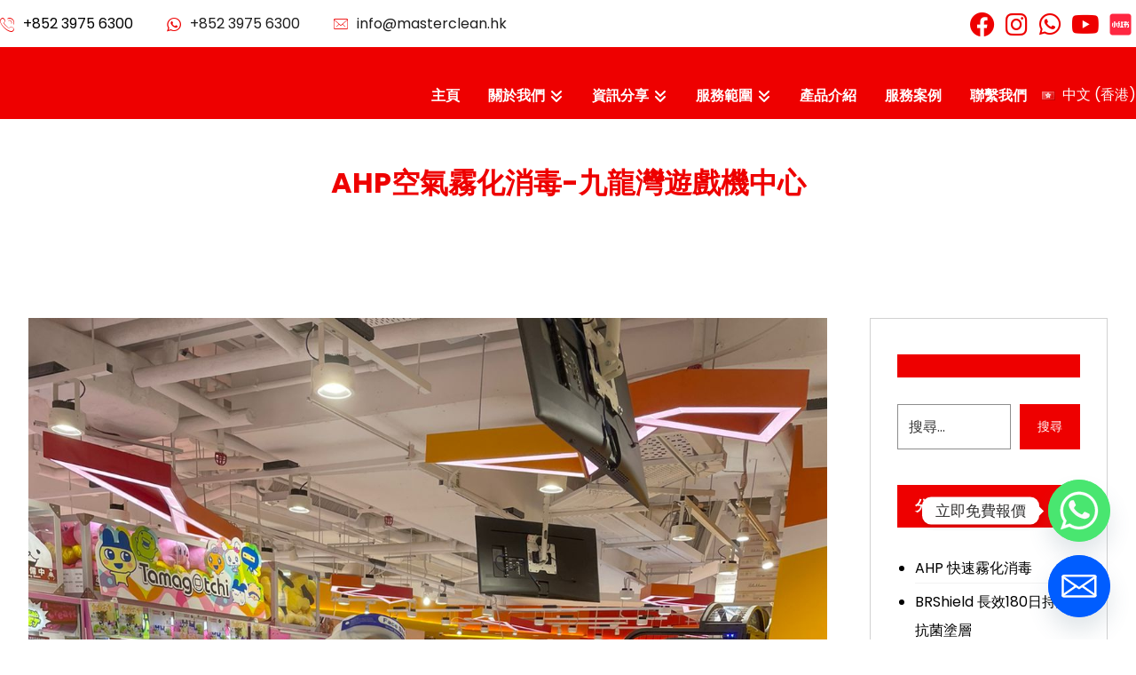

--- FILE ---
content_type: text/html; charset=UTF-8
request_url: https://masterclean.hk/ahp%E7%A9%BA%E6%B0%A3%E9%9C%A7%E5%8C%96%E6%B6%88%E6%AF%92-%E4%B9%9D%E9%BE%8D%E7%81%A3%E9%81%8A%E6%88%B2%E6%A9%9F%E4%B8%AD%E5%BF%83/
body_size: 32293
content:
<!DOCTYPE html>
				<html dir="ltr" lang="zh-HK" prefix="og: https://ogp.me/ns#">
				<head>

					<meta http-equiv="Content-Type" content="text/html; charset=UTF-8"/>

					<meta name="viewport" content="width=device-width, initial-scale=1.0, minimum-scale=1.0"/><title>霧化消毒 | 殺菌消毒 | 空氣消毒 | 香港消毒服務 | 消毒服務價錢 | 消毒公司 | 消毒殺菌服務 | 新冠病毒 | 醫院級空間消毒服務 | 空氣消毒服務 - Masterclean</title>

		<!-- All in One SEO 4.7.7 - aioseo.com -->
	<meta name="description" content="霧化消毒在新型冠狀病毒疫情情況嚴峻的情況下係十分有必要的，Masterclean今次有幸受聘請去到九龍灣遊戲機中心進行全面空氣消毒噴霧。我哋使用專業的空氣消毒霧化機將醫療級消毒劑霧化成小水點噴出，無孔不入地將整個室內遊戲機中心的細菌病毒徹底殺滅，可於1分鐘內快速高效地通過空氣消毒 covid 19病菌，有效避免新冠肺炎威脅。我地除咗遊戲機中心的噴霧消毒服務，仲有好多其他公共場合的消毒殺菌案例，如有消毒殺菌需要可以入來我地官網聯繫我們，我地將為你制定消殺方案。" />
	<meta name="robots" content="max-image-preview:large" />
	<meta name="author" content="masterclean"/>
	<link rel="canonical" href="https://masterclean.hk/ahp%e7%a9%ba%e6%b0%a3%e9%9c%a7%e5%8c%96%e6%b6%88%e6%af%92-%e4%b9%9d%e9%be%8d%e7%81%a3%e9%81%8a%e6%88%b2%e6%a9%9f%e4%b8%ad%e5%bf%83/" />
	<meta name="generator" content="All in One SEO (AIOSEO) 4.7.7" />
		<meta property="og:locale" content="zh_HK" />
		<meta property="og:site_name" content="海富清潔滅蟲服務有限公司 - 致力為香港各行各業提供高品質的清潔、消毒及滅蟲服務，並成為本地環境衛生服務行業的領導者" />
		<meta property="og:type" content="article" />
		<meta property="og:title" content="空氣消毒 | 殺菌消毒 | 霧化消毒 | 香港消毒服務 | 消毒服務價錢 | 消毒公司 | 消毒殺菌服務 | 新冠病毒 | 醫院級空間消毒服務 | 空氣消毒服務 - Masterclean" />
		<meta property="og:description" content="噴霧消毒在新型冠狀病毒疫情情況嚴峻的情況下係十分有必要的，Masterclean今次有幸受聘請去到九龍灣遊戲機中心進行全面空氣消毒噴霧。我哋使用專業的空氣消毒霧化機將醫療級消毒劑霧化成小水點噴出，無孔不入地將整個室內遊戲機中心的細菌病毒徹底殺滅，可於1分鐘內快速高效地通過空氣消毒 covid 19病菌，有效避免新冠肺炎威脅。我地除咗遊戲機中心的噴霧消毒服務，仲有好多其他公共場合的消毒殺菌案例，如有消毒殺菌需要可以入來我地官網聯繫我們，我地將為你制定消殺方案。" />
		<meta property="og:url" content="https://masterclean.hk/ahp%e7%a9%ba%e6%b0%a3%e9%9c%a7%e5%8c%96%e6%b6%88%e6%af%92-%e4%b9%9d%e9%be%8d%e7%81%a3%e9%81%8a%e6%88%b2%e6%a9%9f%e4%b8%ad%e5%bf%83/" />
		<meta property="og:image" content="https://masterclean.hk/wp-content/uploads/2022/09/WhatsApp-Image-2022-08-29-at-11.30.04-PM-1.jpeg" />
		<meta property="og:image:secure_url" content="https://masterclean.hk/wp-content/uploads/2022/09/WhatsApp-Image-2022-08-29-at-11.30.04-PM-1.jpeg" />
		<meta property="og:image:width" content="1200" />
		<meta property="og:image:height" content="1600" />
		<meta property="article:published_time" content="2022-09-02T06:52:22+00:00" />
		<meta property="article:modified_time" content="2022-09-14T16:32:00+00:00" />
		<meta property="article:publisher" content="https://www.facebook.com/www.MasterClean.hk/" />
		<meta name="twitter:card" content="summary" />
		<meta name="twitter:title" content="空氣消毒 | 殺菌消毒 | 霧化消毒 | 香港消毒服務 | 消毒服務價錢 | 消毒公司 | 消毒殺菌服務 | 新冠病毒 | 醫院級空間消毒服務 | 空氣消毒服務 - Masterclean" />
		<meta name="twitter:description" content="噴霧消毒在新型冠狀病毒疫情情況嚴峻的情況下係十分有必要的，Masterclean今次有幸受聘請去到九龍灣遊戲機中心進行全面空氣消毒噴霧。我哋使用專業的空氣消毒霧化機將醫療級消毒劑霧化成小水點噴出，無孔不入地將整個室內遊戲機中心的細菌病毒徹底殺滅，可於1分鐘內快速高效地通過空氣消毒 covid 19病菌，有效避免新冠肺炎威脅。我地除咗遊戲機中心的噴霧消毒服務，仲有好多其他公共場合的消毒殺菌案例，如有消毒殺菌需要可以入來我地官網聯繫我們，我地將為你制定消殺方案。" />
		<meta name="twitter:image" content="https://masterclean.hk/wp-content/uploads/2021/09/ico-1.jpg" />
		<script type="application/ld+json" class="aioseo-schema">
			{"@context":"https:\/\/schema.org","@graph":[{"@type":"BlogPosting","@id":"https:\/\/masterclean.hk\/ahp%e7%a9%ba%e6%b0%a3%e9%9c%a7%e5%8c%96%e6%b6%88%e6%af%92-%e4%b9%9d%e9%be%8d%e7%81%a3%e9%81%8a%e6%88%b2%e6%a9%9f%e4%b8%ad%e5%bf%83\/#blogposting","name":"\u9727\u5316\u6d88\u6bd2 | \u6bba\u83cc\u6d88\u6bd2 | \u7a7a\u6c23\u6d88\u6bd2 | \u9999\u6e2f\u6d88\u6bd2\u670d\u52d9 | \u6d88\u6bd2\u670d\u52d9\u50f9\u9322 | \u6d88\u6bd2\u516c\u53f8 | \u6d88\u6bd2\u6bba\u83cc\u670d\u52d9 | \u65b0\u51a0\u75c5\u6bd2 | \u91ab\u9662\u7d1a\u7a7a\u9593\u6d88\u6bd2\u670d\u52d9 | \u7a7a\u6c23\u6d88\u6bd2\u670d\u52d9 - Masterclean","headline":"AHP\u7a7a\u6c23\u9727\u5316\u6d88\u6bd2-\u4e5d\u9f8d\u7063\u904a\u6232\u6a5f\u4e2d\u5fc3","author":{"@id":"https:\/\/masterclean.hk\/author\/masterclean\/#author"},"publisher":{"@id":"https:\/\/masterclean.hk\/#organization"},"image":{"@type":"ImageObject","url":"https:\/\/masterclean.hk\/wp-content\/uploads\/2022\/09\/WhatsApp-Image-2022-08-29-at-11.30.04-PM-1.jpeg","width":1200,"height":1600,"caption":"\u6df1\u5c64\u6e05\u6f54\u6ec5\u83cc\u6d88\u6bd2\u670d\u52d9| Masterclean"},"datePublished":"2022-09-02T06:52:22+08:00","dateModified":"2022-09-14T16:32:00+08:00","inLanguage":"zh-HK","mainEntityOfPage":{"@id":"https:\/\/masterclean.hk\/ahp%e7%a9%ba%e6%b0%a3%e9%9c%a7%e5%8c%96%e6%b6%88%e6%af%92-%e4%b9%9d%e9%be%8d%e7%81%a3%e9%81%8a%e6%88%b2%e6%a9%9f%e4%b8%ad%e5%bf%83\/#webpage"},"isPartOf":{"@id":"https:\/\/masterclean.hk\/ahp%e7%a9%ba%e6%b0%a3%e9%9c%a7%e5%8c%96%e6%b6%88%e6%af%92-%e4%b9%9d%e9%be%8d%e7%81%a3%e9%81%8a%e6%88%b2%e6%a9%9f%e4%b8%ad%e5%bf%83\/#webpage"},"articleSection":"AHP \u5feb\u901f\u9727\u5316\u6d88\u6bd2, \u6e05\u6f54\u670d\u52d9, \u4e2d\u6587 (\u9999\u6e2f), pll_6311afdc4199e"},{"@type":"BreadcrumbList","@id":"https:\/\/masterclean.hk\/ahp%e7%a9%ba%e6%b0%a3%e9%9c%a7%e5%8c%96%e6%b6%88%e6%af%92-%e4%b9%9d%e9%be%8d%e7%81%a3%e9%81%8a%e6%88%b2%e6%a9%9f%e4%b8%ad%e5%bf%83\/#breadcrumblist","itemListElement":[{"@type":"ListItem","@id":"https:\/\/masterclean.hk\/#listItem","position":1,"name":"Home","item":"https:\/\/masterclean.hk\/","nextItem":{"@type":"ListItem","@id":"https:\/\/masterclean.hk\/ahp%e7%a9%ba%e6%b0%a3%e9%9c%a7%e5%8c%96%e6%b6%88%e6%af%92-%e4%b9%9d%e9%be%8d%e7%81%a3%e9%81%8a%e6%88%b2%e6%a9%9f%e4%b8%ad%e5%bf%83\/#listItem","name":"AHP\u7a7a\u6c23\u9727\u5316\u6d88\u6bd2-\u4e5d\u9f8d\u7063\u904a\u6232\u6a5f\u4e2d\u5fc3"}},{"@type":"ListItem","@id":"https:\/\/masterclean.hk\/ahp%e7%a9%ba%e6%b0%a3%e9%9c%a7%e5%8c%96%e6%b6%88%e6%af%92-%e4%b9%9d%e9%be%8d%e7%81%a3%e9%81%8a%e6%88%b2%e6%a9%9f%e4%b8%ad%e5%bf%83\/#listItem","position":2,"name":"AHP\u7a7a\u6c23\u9727\u5316\u6d88\u6bd2-\u4e5d\u9f8d\u7063\u904a\u6232\u6a5f\u4e2d\u5fc3","previousItem":{"@type":"ListItem","@id":"https:\/\/masterclean.hk\/#listItem","name":"Home"}}]},{"@type":"Organization","@id":"https:\/\/masterclean.hk\/#organization","name":"\u6d77\u5bcc\u6e05\u6f54\u6ec5\u87f2\u670d\u52d9\u6709\u9650\u516c\u53f8","description":"\u81f4\u529b\u70ba\u9999\u6e2f\u5404\u884c\u5404\u696d\u63d0\u4f9b\u9ad8\u54c1\u8cea\u7684\u6e05\u6f54\u3001\u6d88\u6bd2\u53ca\u6ec5\u87f2\u670d\u52d9\uff0c\u4e26\u6210\u70ba\u672c\u5730\u74b0\u5883\u885b\u751f\u670d\u52d9\u884c\u696d\u7684\u9818\u5c0e\u8005","url":"https:\/\/masterclean.hk\/","telephone":"+85239756300","logo":{"@type":"ImageObject","url":"https:\/\/masterclean.hk\/wp-content\/uploads\/2021\/09\/ico-1.jpg","@id":"https:\/\/masterclean.hk\/ahp%e7%a9%ba%e6%b0%a3%e9%9c%a7%e5%8c%96%e6%b6%88%e6%af%92-%e4%b9%9d%e9%be%8d%e7%81%a3%e9%81%8a%e6%88%b2%e6%a9%9f%e4%b8%ad%e5%bf%83\/#organizationLogo","width":188,"height":168,"caption":"Masterclean-\u5c08\u696d\u6e05\u6f54\u516c\u53f8 \u51b7\u6c23\u6a5f\u6e05\u6d17 \u6ec5\u87f2 \u73bb\u7483\u6e05\u6d17 \u7a7a\u6c23\u6d88\u6bd2"},"image":{"@id":"https:\/\/masterclean.hk\/ahp%e7%a9%ba%e6%b0%a3%e9%9c%a7%e5%8c%96%e6%b6%88%e6%af%92-%e4%b9%9d%e9%be%8d%e7%81%a3%e9%81%8a%e6%88%b2%e6%a9%9f%e4%b8%ad%e5%bf%83\/#organizationLogo"},"sameAs":["https:\/\/www.facebook.com\/www.MasterClean.hk\/","https:\/\/www.instagram.com\/masterclean.hk\/","https:\/\/www.youtube.com\/channel\/UC5bBPjd-zw9Qikwyzv7_ZOQ"]},{"@type":"Person","@id":"https:\/\/masterclean.hk\/author\/masterclean\/#author","url":"https:\/\/masterclean.hk\/author\/masterclean\/","name":"masterclean","image":{"@type":"ImageObject","@id":"https:\/\/masterclean.hk\/ahp%e7%a9%ba%e6%b0%a3%e9%9c%a7%e5%8c%96%e6%b6%88%e6%af%92-%e4%b9%9d%e9%be%8d%e7%81%a3%e9%81%8a%e6%88%b2%e6%a9%9f%e4%b8%ad%e5%bf%83\/#authorImage","url":"https:\/\/secure.gravatar.com\/avatar\/fc307189463d19f1a7328e7603eb4341c605cd7c06b0676794d928acfd93a6d1?s=96&d=mm&r=g","width":96,"height":96,"caption":"masterclean"}},{"@type":"WebPage","@id":"https:\/\/masterclean.hk\/ahp%e7%a9%ba%e6%b0%a3%e9%9c%a7%e5%8c%96%e6%b6%88%e6%af%92-%e4%b9%9d%e9%be%8d%e7%81%a3%e9%81%8a%e6%88%b2%e6%a9%9f%e4%b8%ad%e5%bf%83\/#webpage","url":"https:\/\/masterclean.hk\/ahp%e7%a9%ba%e6%b0%a3%e9%9c%a7%e5%8c%96%e6%b6%88%e6%af%92-%e4%b9%9d%e9%be%8d%e7%81%a3%e9%81%8a%e6%88%b2%e6%a9%9f%e4%b8%ad%e5%bf%83\/","name":"\u9727\u5316\u6d88\u6bd2 | \u6bba\u83cc\u6d88\u6bd2 | \u7a7a\u6c23\u6d88\u6bd2 | \u9999\u6e2f\u6d88\u6bd2\u670d\u52d9 | \u6d88\u6bd2\u670d\u52d9\u50f9\u9322 | \u6d88\u6bd2\u516c\u53f8 | \u6d88\u6bd2\u6bba\u83cc\u670d\u52d9 | \u65b0\u51a0\u75c5\u6bd2 | \u91ab\u9662\u7d1a\u7a7a\u9593\u6d88\u6bd2\u670d\u52d9 | \u7a7a\u6c23\u6d88\u6bd2\u670d\u52d9 - Masterclean","description":"\u9727\u5316\u6d88\u6bd2\u5728\u65b0\u578b\u51a0\u72c0\u75c5\u6bd2\u75ab\u60c5\u60c5\u6cc1\u56b4\u5cfb\u7684\u60c5\u6cc1\u4e0b\u4fc2\u5341\u5206\u6709\u5fc5\u8981\u7684\uff0cMasterclean\u4eca\u6b21\u6709\u5e78\u53d7\u8058\u8acb\u53bb\u5230\u4e5d\u9f8d\u7063\u904a\u6232\u6a5f\u4e2d\u5fc3\u9032\u884c\u5168\u9762\u7a7a\u6c23\u6d88\u6bd2\u5674\u9727\u3002\u6211\u54cb\u4f7f\u7528\u5c08\u696d\u7684\u7a7a\u6c23\u6d88\u6bd2\u9727\u5316\u6a5f\u5c07\u91ab\u7642\u7d1a\u6d88\u6bd2\u5291\u9727\u5316\u6210\u5c0f\u6c34\u9ede\u5674\u51fa\uff0c\u7121\u5b54\u4e0d\u5165\u5730\u5c07\u6574\u500b\u5ba4\u5167\u904a\u6232\u6a5f\u4e2d\u5fc3\u7684\u7d30\u83cc\u75c5\u6bd2\u5fb9\u5e95\u6bba\u6ec5\uff0c\u53ef\u65bc1\u5206\u9418\u5167\u5feb\u901f\u9ad8\u6548\u5730\u901a\u904e\u7a7a\u6c23\u6d88\u6bd2 covid 19\u75c5\u83cc\uff0c\u6709\u6548\u907f\u514d\u65b0\u51a0\u80ba\u708e\u5a01\u8105\u3002\u6211\u5730\u9664\u5497\u904a\u6232\u6a5f\u4e2d\u5fc3\u7684\u5674\u9727\u6d88\u6bd2\u670d\u52d9\uff0c\u4ef2\u6709\u597d\u591a\u5176\u4ed6\u516c\u5171\u5834\u5408\u7684\u6d88\u6bd2\u6bba\u83cc\u6848\u4f8b\uff0c\u5982\u6709\u6d88\u6bd2\u6bba\u83cc\u9700\u8981\u53ef\u4ee5\u5165\u4f86\u6211\u5730\u5b98\u7db2\u806f\u7e6b\u6211\u5011\uff0c\u6211\u5730\u5c07\u70ba\u4f60\u5236\u5b9a\u6d88\u6bba\u65b9\u6848\u3002","inLanguage":"zh-HK","isPartOf":{"@id":"https:\/\/masterclean.hk\/#website"},"breadcrumb":{"@id":"https:\/\/masterclean.hk\/ahp%e7%a9%ba%e6%b0%a3%e9%9c%a7%e5%8c%96%e6%b6%88%e6%af%92-%e4%b9%9d%e9%be%8d%e7%81%a3%e9%81%8a%e6%88%b2%e6%a9%9f%e4%b8%ad%e5%bf%83\/#breadcrumblist"},"author":{"@id":"https:\/\/masterclean.hk\/author\/masterclean\/#author"},"creator":{"@id":"https:\/\/masterclean.hk\/author\/masterclean\/#author"},"image":{"@type":"ImageObject","url":"https:\/\/masterclean.hk\/wp-content\/uploads\/2022\/09\/WhatsApp-Image-2022-08-29-at-11.30.04-PM-1.jpeg","@id":"https:\/\/masterclean.hk\/ahp%e7%a9%ba%e6%b0%a3%e9%9c%a7%e5%8c%96%e6%b6%88%e6%af%92-%e4%b9%9d%e9%be%8d%e7%81%a3%e9%81%8a%e6%88%b2%e6%a9%9f%e4%b8%ad%e5%bf%83\/#mainImage","width":1200,"height":1600,"caption":"\u6df1\u5c64\u6e05\u6f54\u6ec5\u83cc\u6d88\u6bd2\u670d\u52d9| Masterclean"},"primaryImageOfPage":{"@id":"https:\/\/masterclean.hk\/ahp%e7%a9%ba%e6%b0%a3%e9%9c%a7%e5%8c%96%e6%b6%88%e6%af%92-%e4%b9%9d%e9%be%8d%e7%81%a3%e9%81%8a%e6%88%b2%e6%a9%9f%e4%b8%ad%e5%bf%83\/#mainImage"},"datePublished":"2022-09-02T06:52:22+08:00","dateModified":"2022-09-14T16:32:00+08:00"},{"@type":"WebSite","@id":"https:\/\/masterclean.hk\/#website","url":"https:\/\/masterclean.hk\/","name":"\u6d77\u5bcc\u6e05\u6f54\u6ec5\u87f2\u670d\u52d9\u6709\u9650\u516c\u53f8","description":"\u81f4\u529b\u70ba\u9999\u6e2f\u5404\u884c\u5404\u696d\u63d0\u4f9b\u9ad8\u54c1\u8cea\u7684\u6e05\u6f54\u3001\u6d88\u6bd2\u53ca\u6ec5\u87f2\u670d\u52d9\uff0c\u4e26\u6210\u70ba\u672c\u5730\u74b0\u5883\u885b\u751f\u670d\u52d9\u884c\u696d\u7684\u9818\u5c0e\u8005","inLanguage":"zh-HK","publisher":{"@id":"https:\/\/masterclean.hk\/#organization"}}]}
		</script>
		<!-- All in One SEO -->

<link rel="alternate" href="https://masterclean.hk/ahp%e7%a9%ba%e6%b0%a3%e9%9c%a7%e5%8c%96%e6%b6%88%e6%af%92-%e4%b9%9d%e9%be%8d%e7%81%a3%e9%81%8a%e6%88%b2%e6%a9%9f%e4%b8%ad%e5%bf%83/" hreflang="zh" />
<link rel="alternate" href="https://masterclean.hk/ahp-spray-disinfection-kowloon-bay-game-center/" hreflang="en" />
<link rel='dns-prefetch' href='//cdnjs.cloudflare.com' />
<link rel='dns-prefetch' href='//fonts.googleapis.com' />
<link rel="alternate" type="application/rss+xml" title="訂閱《海富清潔滅蟲服務有限公司》&raquo; 資訊提供" href="https://masterclean.hk/feed/" />
<link rel="alternate" type="application/rss+xml" title="訂閱《海富清潔滅蟲服務有限公司》&raquo; 留言的資訊提供" href="https://masterclean.hk/comments/feed/" />
<link rel="alternate" type="application/rss+xml" title="訂閱《海富清潔滅蟲服務有限公司 》&raquo;〈AHP空氣霧化消毒-九龍灣遊戲機中心〉留言的資訊提供" href="https://masterclean.hk/ahp%e7%a9%ba%e6%b0%a3%e9%9c%a7%e5%8c%96%e6%b6%88%e6%af%92-%e4%b9%9d%e9%be%8d%e7%81%a3%e9%81%8a%e6%88%b2%e6%a9%9f%e4%b8%ad%e5%bf%83/feed/" />
<link rel="alternate" title="oEmbed (JSON)" type="application/json+oembed" href="https://masterclean.hk/wp-json/oembed/1.0/embed?url=https%3A%2F%2Fmasterclean.hk%2Fahp%25e7%25a9%25ba%25e6%25b0%25a3%25e9%259c%25a7%25e5%258c%2596%25e6%25b6%2588%25e6%25af%2592-%25e4%25b9%259d%25e9%25be%258d%25e7%2581%25a3%25e9%2581%258a%25e6%2588%25b2%25e6%25a9%259f%25e4%25b8%25ad%25e5%25bf%2583%2F" />
<link rel="alternate" title="oEmbed (XML)" type="text/xml+oembed" href="https://masterclean.hk/wp-json/oembed/1.0/embed?url=https%3A%2F%2Fmasterclean.hk%2Fahp%25e7%25a9%25ba%25e6%25b0%25a3%25e9%259c%25a7%25e5%258c%2596%25e6%25b6%2588%25e6%25af%2592-%25e4%25b9%259d%25e9%25be%258d%25e7%2581%25a3%25e9%2581%258a%25e6%2588%25b2%25e6%25a9%259f%25e4%25b8%25ad%25e5%25bf%2583%2F&#038;format=xml" />
		<!-- This site uses the Google Analytics by MonsterInsights plugin v9.2.4 - Using Analytics tracking - https://www.monsterinsights.com/ -->
		<!-- Note: MonsterInsights is not currently configured on this site. The site owner needs to authenticate with Google Analytics in the MonsterInsights settings panel. -->
					<!-- No tracking code set -->
				<!-- / Google Analytics by MonsterInsights -->
		<style id='wp-img-auto-sizes-contain-inline-css'>
img:is([sizes=auto i],[sizes^="auto," i]){contain-intrinsic-size:3000px 1500px}
/*# sourceURL=wp-img-auto-sizes-contain-inline-css */
</style>
<link rel='stylesheet' id='FontAwesome-css' href='https://masterclean.hk/wp-content/plugins/Extendons-woocommerce-add-product-tabs/assets/css/font-awesome.min.css?ver=6.9' media='all' />
<link rel='stylesheet' id='ept-style-css' href='https://masterclean.hk/wp-content/plugins/Extendons-woocommerce-add-product-tabs/assets/css/ept-style.css?ver=6.9' media='all' />
<style id='wp-emoji-styles-inline-css'>

	img.wp-smiley, img.emoji {
		display: inline !important;
		border: none !important;
		box-shadow: none !important;
		height: 1em !important;
		width: 1em !important;
		margin: 0 0.07em !important;
		vertical-align: -0.1em !important;
		background: none !important;
		padding: 0 !important;
	}
/*# sourceURL=wp-emoji-styles-inline-css */
</style>
<style id='wp-block-library-inline-css'>
:root{--wp-block-synced-color:#7a00df;--wp-block-synced-color--rgb:122,0,223;--wp-bound-block-color:var(--wp-block-synced-color);--wp-editor-canvas-background:#ddd;--wp-admin-theme-color:#007cba;--wp-admin-theme-color--rgb:0,124,186;--wp-admin-theme-color-darker-10:#006ba1;--wp-admin-theme-color-darker-10--rgb:0,107,160.5;--wp-admin-theme-color-darker-20:#005a87;--wp-admin-theme-color-darker-20--rgb:0,90,135;--wp-admin-border-width-focus:2px}@media (min-resolution:192dpi){:root{--wp-admin-border-width-focus:1.5px}}.wp-element-button{cursor:pointer}:root .has-very-light-gray-background-color{background-color:#eee}:root .has-very-dark-gray-background-color{background-color:#313131}:root .has-very-light-gray-color{color:#eee}:root .has-very-dark-gray-color{color:#313131}:root .has-vivid-green-cyan-to-vivid-cyan-blue-gradient-background{background:linear-gradient(135deg,#00d084,#0693e3)}:root .has-purple-crush-gradient-background{background:linear-gradient(135deg,#34e2e4,#4721fb 50%,#ab1dfe)}:root .has-hazy-dawn-gradient-background{background:linear-gradient(135deg,#faaca8,#dad0ec)}:root .has-subdued-olive-gradient-background{background:linear-gradient(135deg,#fafae1,#67a671)}:root .has-atomic-cream-gradient-background{background:linear-gradient(135deg,#fdd79a,#004a59)}:root .has-nightshade-gradient-background{background:linear-gradient(135deg,#330968,#31cdcf)}:root .has-midnight-gradient-background{background:linear-gradient(135deg,#020381,#2874fc)}:root{--wp--preset--font-size--normal:16px;--wp--preset--font-size--huge:42px}.has-regular-font-size{font-size:1em}.has-larger-font-size{font-size:2.625em}.has-normal-font-size{font-size:var(--wp--preset--font-size--normal)}.has-huge-font-size{font-size:var(--wp--preset--font-size--huge)}.has-text-align-center{text-align:center}.has-text-align-left{text-align:left}.has-text-align-right{text-align:right}.has-fit-text{white-space:nowrap!important}#end-resizable-editor-section{display:none}.aligncenter{clear:both}.items-justified-left{justify-content:flex-start}.items-justified-center{justify-content:center}.items-justified-right{justify-content:flex-end}.items-justified-space-between{justify-content:space-between}.screen-reader-text{border:0;clip-path:inset(50%);height:1px;margin:-1px;overflow:hidden;padding:0;position:absolute;width:1px;word-wrap:normal!important}.screen-reader-text:focus{background-color:#ddd;clip-path:none;color:#444;display:block;font-size:1em;height:auto;left:5px;line-height:normal;padding:15px 23px 14px;text-decoration:none;top:5px;width:auto;z-index:100000}html :where(.has-border-color){border-style:solid}html :where([style*=border-top-color]){border-top-style:solid}html :where([style*=border-right-color]){border-right-style:solid}html :where([style*=border-bottom-color]){border-bottom-style:solid}html :where([style*=border-left-color]){border-left-style:solid}html :where([style*=border-width]){border-style:solid}html :where([style*=border-top-width]){border-top-style:solid}html :where([style*=border-right-width]){border-right-style:solid}html :where([style*=border-bottom-width]){border-bottom-style:solid}html :where([style*=border-left-width]){border-left-style:solid}html :where(img[class*=wp-image-]){height:auto;max-width:100%}:where(figure){margin:0 0 1em}html :where(.is-position-sticky){--wp-admin--admin-bar--position-offset:var(--wp-admin--admin-bar--height,0px)}@media screen and (max-width:600px){html :where(.is-position-sticky){--wp-admin--admin-bar--position-offset:0px}}

/*# sourceURL=wp-block-library-inline-css */
</style><link rel='stylesheet' id='wc-blocks-style-css' href='https://masterclean.hk/wp-content/plugins/woocommerce/assets/client/blocks/wc-blocks.css?ver=wc-9.3.3' media='all' />
<style id='global-styles-inline-css'>
:root{--wp--preset--aspect-ratio--square: 1;--wp--preset--aspect-ratio--4-3: 4/3;--wp--preset--aspect-ratio--3-4: 3/4;--wp--preset--aspect-ratio--3-2: 3/2;--wp--preset--aspect-ratio--2-3: 2/3;--wp--preset--aspect-ratio--16-9: 16/9;--wp--preset--aspect-ratio--9-16: 9/16;--wp--preset--color--black: #000000;--wp--preset--color--cyan-bluish-gray: #abb8c3;--wp--preset--color--white: #ffffff;--wp--preset--color--pale-pink: #f78da7;--wp--preset--color--vivid-red: #cf2e2e;--wp--preset--color--luminous-vivid-orange: #ff6900;--wp--preset--color--luminous-vivid-amber: #fcb900;--wp--preset--color--light-green-cyan: #7bdcb5;--wp--preset--color--vivid-green-cyan: #00d084;--wp--preset--color--pale-cyan-blue: #8ed1fc;--wp--preset--color--vivid-cyan-blue: #0693e3;--wp--preset--color--vivid-purple: #9b51e0;--wp--preset--gradient--vivid-cyan-blue-to-vivid-purple: linear-gradient(135deg,rgb(6,147,227) 0%,rgb(155,81,224) 100%);--wp--preset--gradient--light-green-cyan-to-vivid-green-cyan: linear-gradient(135deg,rgb(122,220,180) 0%,rgb(0,208,130) 100%);--wp--preset--gradient--luminous-vivid-amber-to-luminous-vivid-orange: linear-gradient(135deg,rgb(252,185,0) 0%,rgb(255,105,0) 100%);--wp--preset--gradient--luminous-vivid-orange-to-vivid-red: linear-gradient(135deg,rgb(255,105,0) 0%,rgb(207,46,46) 100%);--wp--preset--gradient--very-light-gray-to-cyan-bluish-gray: linear-gradient(135deg,rgb(238,238,238) 0%,rgb(169,184,195) 100%);--wp--preset--gradient--cool-to-warm-spectrum: linear-gradient(135deg,rgb(74,234,220) 0%,rgb(151,120,209) 20%,rgb(207,42,186) 40%,rgb(238,44,130) 60%,rgb(251,105,98) 80%,rgb(254,248,76) 100%);--wp--preset--gradient--blush-light-purple: linear-gradient(135deg,rgb(255,206,236) 0%,rgb(152,150,240) 100%);--wp--preset--gradient--blush-bordeaux: linear-gradient(135deg,rgb(254,205,165) 0%,rgb(254,45,45) 50%,rgb(107,0,62) 100%);--wp--preset--gradient--luminous-dusk: linear-gradient(135deg,rgb(255,203,112) 0%,rgb(199,81,192) 50%,rgb(65,88,208) 100%);--wp--preset--gradient--pale-ocean: linear-gradient(135deg,rgb(255,245,203) 0%,rgb(182,227,212) 50%,rgb(51,167,181) 100%);--wp--preset--gradient--electric-grass: linear-gradient(135deg,rgb(202,248,128) 0%,rgb(113,206,126) 100%);--wp--preset--gradient--midnight: linear-gradient(135deg,rgb(2,3,129) 0%,rgb(40,116,252) 100%);--wp--preset--font-size--small: 13px;--wp--preset--font-size--medium: 20px;--wp--preset--font-size--large: 36px;--wp--preset--font-size--x-large: 42px;--wp--preset--font-family--inter: "Inter", sans-serif;--wp--preset--font-family--cardo: Cardo;--wp--preset--spacing--20: 0.44rem;--wp--preset--spacing--30: 0.67rem;--wp--preset--spacing--40: 1rem;--wp--preset--spacing--50: 1.5rem;--wp--preset--spacing--60: 2.25rem;--wp--preset--spacing--70: 3.38rem;--wp--preset--spacing--80: 5.06rem;--wp--preset--shadow--natural: 6px 6px 9px rgba(0, 0, 0, 0.2);--wp--preset--shadow--deep: 12px 12px 50px rgba(0, 0, 0, 0.4);--wp--preset--shadow--sharp: 6px 6px 0px rgba(0, 0, 0, 0.2);--wp--preset--shadow--outlined: 6px 6px 0px -3px rgb(255, 255, 255), 6px 6px rgb(0, 0, 0);--wp--preset--shadow--crisp: 6px 6px 0px rgb(0, 0, 0);}:where(.is-layout-flex){gap: 0.5em;}:where(.is-layout-grid){gap: 0.5em;}body .is-layout-flex{display: flex;}.is-layout-flex{flex-wrap: wrap;align-items: center;}.is-layout-flex > :is(*, div){margin: 0;}body .is-layout-grid{display: grid;}.is-layout-grid > :is(*, div){margin: 0;}:where(.wp-block-columns.is-layout-flex){gap: 2em;}:where(.wp-block-columns.is-layout-grid){gap: 2em;}:where(.wp-block-post-template.is-layout-flex){gap: 1.25em;}:where(.wp-block-post-template.is-layout-grid){gap: 1.25em;}.has-black-color{color: var(--wp--preset--color--black) !important;}.has-cyan-bluish-gray-color{color: var(--wp--preset--color--cyan-bluish-gray) !important;}.has-white-color{color: var(--wp--preset--color--white) !important;}.has-pale-pink-color{color: var(--wp--preset--color--pale-pink) !important;}.has-vivid-red-color{color: var(--wp--preset--color--vivid-red) !important;}.has-luminous-vivid-orange-color{color: var(--wp--preset--color--luminous-vivid-orange) !important;}.has-luminous-vivid-amber-color{color: var(--wp--preset--color--luminous-vivid-amber) !important;}.has-light-green-cyan-color{color: var(--wp--preset--color--light-green-cyan) !important;}.has-vivid-green-cyan-color{color: var(--wp--preset--color--vivid-green-cyan) !important;}.has-pale-cyan-blue-color{color: var(--wp--preset--color--pale-cyan-blue) !important;}.has-vivid-cyan-blue-color{color: var(--wp--preset--color--vivid-cyan-blue) !important;}.has-vivid-purple-color{color: var(--wp--preset--color--vivid-purple) !important;}.has-black-background-color{background-color: var(--wp--preset--color--black) !important;}.has-cyan-bluish-gray-background-color{background-color: var(--wp--preset--color--cyan-bluish-gray) !important;}.has-white-background-color{background-color: var(--wp--preset--color--white) !important;}.has-pale-pink-background-color{background-color: var(--wp--preset--color--pale-pink) !important;}.has-vivid-red-background-color{background-color: var(--wp--preset--color--vivid-red) !important;}.has-luminous-vivid-orange-background-color{background-color: var(--wp--preset--color--luminous-vivid-orange) !important;}.has-luminous-vivid-amber-background-color{background-color: var(--wp--preset--color--luminous-vivid-amber) !important;}.has-light-green-cyan-background-color{background-color: var(--wp--preset--color--light-green-cyan) !important;}.has-vivid-green-cyan-background-color{background-color: var(--wp--preset--color--vivid-green-cyan) !important;}.has-pale-cyan-blue-background-color{background-color: var(--wp--preset--color--pale-cyan-blue) !important;}.has-vivid-cyan-blue-background-color{background-color: var(--wp--preset--color--vivid-cyan-blue) !important;}.has-vivid-purple-background-color{background-color: var(--wp--preset--color--vivid-purple) !important;}.has-black-border-color{border-color: var(--wp--preset--color--black) !important;}.has-cyan-bluish-gray-border-color{border-color: var(--wp--preset--color--cyan-bluish-gray) !important;}.has-white-border-color{border-color: var(--wp--preset--color--white) !important;}.has-pale-pink-border-color{border-color: var(--wp--preset--color--pale-pink) !important;}.has-vivid-red-border-color{border-color: var(--wp--preset--color--vivid-red) !important;}.has-luminous-vivid-orange-border-color{border-color: var(--wp--preset--color--luminous-vivid-orange) !important;}.has-luminous-vivid-amber-border-color{border-color: var(--wp--preset--color--luminous-vivid-amber) !important;}.has-light-green-cyan-border-color{border-color: var(--wp--preset--color--light-green-cyan) !important;}.has-vivid-green-cyan-border-color{border-color: var(--wp--preset--color--vivid-green-cyan) !important;}.has-pale-cyan-blue-border-color{border-color: var(--wp--preset--color--pale-cyan-blue) !important;}.has-vivid-cyan-blue-border-color{border-color: var(--wp--preset--color--vivid-cyan-blue) !important;}.has-vivid-purple-border-color{border-color: var(--wp--preset--color--vivid-purple) !important;}.has-vivid-cyan-blue-to-vivid-purple-gradient-background{background: var(--wp--preset--gradient--vivid-cyan-blue-to-vivid-purple) !important;}.has-light-green-cyan-to-vivid-green-cyan-gradient-background{background: var(--wp--preset--gradient--light-green-cyan-to-vivid-green-cyan) !important;}.has-luminous-vivid-amber-to-luminous-vivid-orange-gradient-background{background: var(--wp--preset--gradient--luminous-vivid-amber-to-luminous-vivid-orange) !important;}.has-luminous-vivid-orange-to-vivid-red-gradient-background{background: var(--wp--preset--gradient--luminous-vivid-orange-to-vivid-red) !important;}.has-very-light-gray-to-cyan-bluish-gray-gradient-background{background: var(--wp--preset--gradient--very-light-gray-to-cyan-bluish-gray) !important;}.has-cool-to-warm-spectrum-gradient-background{background: var(--wp--preset--gradient--cool-to-warm-spectrum) !important;}.has-blush-light-purple-gradient-background{background: var(--wp--preset--gradient--blush-light-purple) !important;}.has-blush-bordeaux-gradient-background{background: var(--wp--preset--gradient--blush-bordeaux) !important;}.has-luminous-dusk-gradient-background{background: var(--wp--preset--gradient--luminous-dusk) !important;}.has-pale-ocean-gradient-background{background: var(--wp--preset--gradient--pale-ocean) !important;}.has-electric-grass-gradient-background{background: var(--wp--preset--gradient--electric-grass) !important;}.has-midnight-gradient-background{background: var(--wp--preset--gradient--midnight) !important;}.has-small-font-size{font-size: var(--wp--preset--font-size--small) !important;}.has-medium-font-size{font-size: var(--wp--preset--font-size--medium) !important;}.has-large-font-size{font-size: var(--wp--preset--font-size--large) !important;}.has-x-large-font-size{font-size: var(--wp--preset--font-size--x-large) !important;}
/*# sourceURL=global-styles-inline-css */
</style>

<style id='classic-theme-styles-inline-css'>
/*! This file is auto-generated */
.wp-block-button__link{color:#fff;background-color:#32373c;border-radius:9999px;box-shadow:none;text-decoration:none;padding:calc(.667em + 2px) calc(1.333em + 2px);font-size:1.125em}.wp-block-file__button{background:#32373c;color:#fff;text-decoration:none}
/*# sourceURL=/wp-includes/css/classic-themes.min.css */
</style>
<link rel='stylesheet' id='codevz-blocks-css' href='https://masterclean.hk/wp-content/themes/master-clean//assets/css/blocks.css?ver=6.9' media='all' />
<link rel='stylesheet' id='chaty-css-css' href='https://masterclean.hk/wp-content/plugins/chaty-pro/css/chaty-front.min.css?ver=3.31728616338' media='all' />
<link rel='stylesheet' id='font-awesome-css-css' href='https://cdnjs.cloudflare.com/ajax/libs/font-awesome/5.12.0/css/all.min.css?ver=3.3' media='all' />
<link rel='stylesheet' id='cz-icons-pack-css' href='https://masterclean.hk/wp-content/plugins/codevz-plus/admin/fields/codevz_fields/icons/czicons.css?ver=4.9.10' media='all' />
<link rel='stylesheet' id='contact-form-7-css' href='https://masterclean.hk/wp-content/plugins/contact-form-7/includes/css/styles.css?ver=5.9.8' media='all' />
<link rel='stylesheet' id='woocommerce-layout-css' href='https://masterclean.hk/wp-content/plugins/woocommerce/assets/css/woocommerce-layout.css?ver=9.3.3' media='all' />
<link rel='stylesheet' id='woocommerce-smallscreen-css' href='https://masterclean.hk/wp-content/plugins/woocommerce/assets/css/woocommerce-smallscreen.css?ver=9.3.3' media='only screen and (max-width: 768px)' />
<link rel='stylesheet' id='woocommerce-general-css' href='https://masterclean.hk/wp-content/plugins/woocommerce/assets/css/woocommerce.css?ver=9.3.3' media='all' />
<style id='woocommerce-inline-inline-css'>
.woocommerce form .form-row .required { visibility: visible; }
/*# sourceURL=woocommerce-inline-inline-css */
</style>
<link rel='stylesheet' id='ywctm-frontend-css' href='https://masterclean.hk/wp-content/plugins/yith-woocommerce-catalog-mode/assets/css/frontend.min.css?ver=2.39.0' media='all' />
<style id='ywctm-frontend-inline-css'>
form.cart button.single_add_to_cart_button, .ppc-button-wrapper, .wc-ppcp-paylater-msg__container, form.cart .quantity, .widget.woocommerce.widget_shopping_cart{display: none !important}
/*# sourceURL=ywctm-frontend-inline-css */
</style>
<link rel='stylesheet' id='codevz-css' href='https://masterclean.hk/wp-content/themes/master-clean/assets/css/core.css?ver=4.9.10' media='all' />
<link rel='stylesheet' id='codevz-laptop-css' href='https://masterclean.hk/wp-content/themes/master-clean/assets/css/core-laptop.css?ver=4.9.10' media='screen and (max-width: 1024px)' />
<link rel='stylesheet' id='codevz-tablet-css' href='https://masterclean.hk/wp-content/themes/master-clean/assets/css/core-tablet.css?ver=4.9.10' media='screen and (max-width: 1080px)' />
<link rel='stylesheet' id='codevz-mobile-css' href='https://masterclean.hk/wp-content/themes/master-clean/assets/css/core-mobile.css?ver=4.9.10' media='screen and (max-width: 480px)' />
<link rel='stylesheet' id='codevz-single-css' href='https://masterclean.hk/wp-content/themes/master-clean/assets/css/single.css?ver=4.9.10' media='all' />
<link rel='stylesheet' id='google-font-poppins-css' href='https://fonts.googleapis.com/css?family=Poppins%3A300%2C400%2C700&#038;ver=6.9' media='all' />
<link rel='stylesheet' id='codevz-woocommerce-css' href='https://masterclean.hk/wp-content/themes/master-clean/assets/css/woocommerce.css?ver=4.9.10' media='all' />
<link rel='stylesheet' id='codevz-plus-share-css' href='https://masterclean.hk/wp-content/plugins/codevz-plus/assets/css/share.css?ver=4.9.10' media='all' />
<link rel='stylesheet' id='codevz-plus-css' href='https://masterclean.hk/wp-content/plugins/codevz-plus/assets/css/codevzplus.css?ver=4.9.10' media='all' />
<link rel='stylesheet' id='codevz-plus-tablet-css' href='https://masterclean.hk/wp-content/plugins/codevz-plus/assets/css/codevzplus-tablet.css?ver=4.9.10' media='screen and (max-width: 1080px)' />
<link rel='stylesheet' id='codevz-plus-mobile-css' href='https://masterclean.hk/wp-content/plugins/codevz-plus/assets/css/codevzplus-mobile.css?ver=4.9.10' media='screen and (max-width: 480px)' />
<link rel='stylesheet' id='js_composer_front-css' href='https://masterclean.hk/wp-content/plugins/js_composer/assets/css/js_composer.min.css?ver=7.8' media='all' />
<link rel='stylesheet' id='xtra-elementor-front-css' href='https://masterclean.hk/wp-content/plugins/codevz-plus/assets/css/elementor.css?ver=4.9.10' media='all' />
<link rel='stylesheet' id='font-awesome-shims-css' href='https://masterclean.hk/wp-content/plugins/codevz-plus/admin/assets/css/font-awesome/css/v4-shims.min.css?ver=6.4.2' media='all' />
<link rel='stylesheet' id='font-awesome-css' href='https://masterclean.hk/wp-content/plugins/codevz-plus/admin/assets/css/font-awesome/css/all.min.css?ver=6.4.2' media='all' />
<style id='font-awesome-inline-css'>
[data-font="FontAwesome"]:before {font-family: 'FontAwesome' !important;content: attr(data-icon) !important;speak: none !important;font-weight: normal !important;font-variant: normal !important;text-transform: none !important;line-height: 1 !important;font-style: normal !important;-webkit-font-smoothing: antialiased !important;-moz-osx-font-smoothing: grayscale !important;}
/*# sourceURL=font-awesome-inline-css */
</style>
<script src="https://masterclean.hk/wp-includes/js/jquery/jquery.min.js?ver=3.7.1" id="jquery-core-js"></script>
<script src="https://masterclean.hk/wp-includes/js/jquery/jquery-migrate.min.js?ver=3.4.1" id="jquery-migrate-js"></script>
<script src="https://masterclean.hk/wp-content/plugins/woocommerce/assets/js/jquery-blockui/jquery.blockUI.min.js?ver=2.7.0-wc.9.3.3" id="jquery-blockui-js" defer data-wp-strategy="defer"></script>
<script src="https://masterclean.hk/wp-content/plugins/woocommerce/assets/js/js-cookie/js.cookie.min.js?ver=2.1.4-wc.9.3.3" id="js-cookie-js" defer data-wp-strategy="defer"></script>
<script id="woocommerce-js-extra">
var woocommerce_params = {"ajax_url":"/wp-admin/admin-ajax.php","wc_ajax_url":"/?wc-ajax=%%endpoint%%"};
//# sourceURL=woocommerce-js-extra
</script>
<script src="https://masterclean.hk/wp-content/plugins/woocommerce/assets/js/frontend/woocommerce.min.js?ver=9.3.3" id="woocommerce-js" defer data-wp-strategy="defer"></script>
<script id="wc-cart-fragments-js-extra">
var wc_cart_fragments_params = {"ajax_url":"/wp-admin/admin-ajax.php","wc_ajax_url":"/?wc-ajax=%%endpoint%%","cart_hash_key":"wc_cart_hash_1a14c84b6a31322549e7860ed21343d2","fragment_name":"wc_fragments_1a14c84b6a31322549e7860ed21343d2","request_timeout":"5000"};
//# sourceURL=wc-cart-fragments-js-extra
</script>
<script src="https://masterclean.hk/wp-content/plugins/woocommerce/assets/js/frontend/cart-fragments.min.js?ver=9.3.3" id="wc-cart-fragments-js" defer data-wp-strategy="defer"></script>
<script>// Define a promise to track when Google Maps is loaded
let googleMapsLoaded = false;
const googleMapsPromise = new Promise((resolve) => {
    window.initMap = function() {
        googleMapsLoaded = true;
        resolve();
    };
});

// Function to load Google Maps API
function loadGoogleMaps() {
    if (!googleMapsLoaded) {
        const script = document.createElement('script');
        script.src = `https://maps.googleapis.com/maps/api/js?key=AIzaSyCj0pbjnePx6J8CmZP2lt_f4u8b4di8mWY&libraries=places&callback=initMap`;
        script.async = true;
        script.defer = true;
        document.head.appendChild(script);
    }
    return googleMapsPromise;
}

// Function to update JSON-LD
async function updateJsonLd() {
    try {
        // Wait for Google Maps to load
        await loadGoogleMaps();

        const mapDiv = document.createElement('div');
        const map = new google.maps.Map(mapDiv);
        const service = new google.maps.places.PlacesService(map);

        return new Promise((resolve, reject) => {
            service.getDetails({
                placeId: 'ChIJAQAkFkYBBDQRJHvz4OQ-5v0',
                fields: ['rating', 'user_ratings_total']
            }, (place, status) => {
                if (status === google.maps.places.PlacesServiceStatus.OK) {
                    // Get the existing JSON-LD script
            const script = document.getElementById('myJsonLd');
            
            // Parse the current JSON-LD
            const jsonLd = JSON.parse(script.textContent);
            
            // Update the values
            jsonLd.aggregateRating.ratingValue = place.rating;
            jsonLd.aggregateRating.reviewCount = place.user_ratings_total;
            
            // Update the script content
            script.textContent = JSON.stringify(jsonLd, null, 2);
                } else {
                    reject(new Error(`Google Places API returned status: ${status}`));
                }
            });
        });
    } catch (error) {
        console.error('Error updating JSON-LD:', error);
    }
}

// Start the process
updateJsonLd();</script><link rel="https://api.w.org/" href="https://masterclean.hk/wp-json/" /><link rel="alternate" title="JSON" type="application/json" href="https://masterclean.hk/wp-json/wp/v2/posts/19290" /><link rel="EditURI" type="application/rsd+xml" title="RSD" href="https://masterclean.hk/xmlrpc.php?rsd" />
<meta name="generator" content="WordPress 6.9" />
<meta name="generator" content="WooCommerce 9.3.3" />
<link rel='shortlink' href='https://masterclean.hk/?p=19290' />
<meta name="format-detection" content="telephone=no"><!-- Global site tag (gtag.js) - Google Analytics -->
<script async src="https://www.googletagmanager.com/gtag/js?id=G-2S2BB8E389"></script>
<script>
  window.dataLayer = window.dataLayer || [];
  function gtag(){dataLayer.push(arguments);}
  gtag('js', new Date());

  gtag('config', 'G-2S2BB8E389');
</script>
<!-- Google Tag Manager -->
<script>(function(w,d,s,l,i){w[l]=w[l]||[];w[l].push({'gtm.start':
new Date().getTime(),event:'gtm.js'});var f=d.getElementsByTagName(s)[0],
j=d.createElement(s),dl=l!='dataLayer'?'&amp;l='+l:'';j.async=true;j.src=
'https://www.googletagmanager.com/gtm.js?id='+i+dl;f.parentNode.insertBefore(j,f);
})(window,document,'script','dataLayer','GTM-T7SRMKW');</script>
<!-- End Google Tag Manager -->

<!-- Google Tag Manager (noscript) -->
<noscript><iframe src="https://www.googletagmanager.com/ns.html?id=GTM-T7SRMKW"
height="0" width="0" style="display:none;visibility:hidden"></iframe></noscript>
<!-- End Google Tag Manager (noscript) -->
        <script type="application/ld+json">
                  {
                    "@context": "https://schema.org/",
                    "@type": "Product",
                    "name": "清潔服務",
                    "description": "MasterClean 您的一站式香港清潔公司: 吉屋清潔, 裝修後清潔, 大掃除, 除甲醛服務, 霧化消毒, 滅蟲服務, 辦公室清潔, 洗地毯, 清洗冷氣機, 店鋪清潔, 學校清潔服務, 獲國際標準機構ISO9001質量認證及榮獲2021香港最佳清潔服務大獎係一間信心保證的清潔公司",
                    "provider": {
                      "@type": "Organization",
                      "name": "Masterclean"
                    },
                    "serviceType": "清潔服務",
                    "areaServed": "HongKong",
                    "url": "https://masterclean.hk",
                    "aggregateRating": {
                      "@type": "AggregateRating",
                      "ratingValue": "4.9",
                      "bestRating": "5",
                      "ratingCount": "180"
                    }
                  }
                </script>
</script>	<noscript><style>.woocommerce-product-gallery{ opacity: 1 !important; }</style></noscript>
	<meta name="generator" content="Powered by WPBakery Page Builder - drag and drop page builder for WordPress."/>
<meta name="generator" content="Powered by Slider Revolution 6.5.7 - responsive, Mobile-Friendly Slider Plugin for WordPress with comfortable drag and drop interface." />
<style class='wp-fonts-local'>
@font-face{font-family:Inter;font-style:normal;font-weight:300 900;font-display:fallback;src:url('https://masterclean.hk/wp-content/plugins/woocommerce/assets/fonts/Inter-VariableFont_slnt,wght.woff2') format('woff2');font-stretch:normal;}
@font-face{font-family:Cardo;font-style:normal;font-weight:400;font-display:fallback;src:url('https://masterclean.hk/wp-content/plugins/woocommerce/assets/fonts/cardo_normal_400.woff2') format('woff2');}
</style>
<link rel="icon" href="https://masterclean.hk/wp-content/uploads/2024/06/masterclean_ico-100x100.png" sizes="32x32" />
<link rel="icon" href="https://masterclean.hk/wp-content/uploads/2024/06/masterclean_ico-300x300.png" sizes="192x192" />
<link rel="apple-touch-icon" href="https://masterclean.hk/wp-content/uploads/2024/06/masterclean_ico-300x300.png" />
<meta name="msapplication-TileImage" content="https://masterclean.hk/wp-content/uploads/2024/06/masterclean_ico-300x300.png" />
<link rel="pingback" href="https://masterclean.hk/xmlrpc.php">
<style id="codevz-inline-css" data-noptimize>.woocommerce div.product form.cart .variations .codevz-variations-button label,.codevz-product-live,.codevz-woo-columns span{border-radius:0px}article .cz_post_icon{border-radius:0px;color: #ee0000}.xtra-cookie a.xtra-cookie-button,.xtra-outofstock{border-radius:0px}.codevz-cart-checkout-steps span,.woocommerce-MyAccount-navigation a:hover, .woocommerce-MyAccount-navigation .is-active a{color:#ffffff;background-color:#ee0000;}.xtra-cookie a.xtra-cookie-button,article .cz_post_icon{color:#ffffff;background-color:#ee0000;}.xtra-cookie{fill:#ee0000}.admin-bar .cz_fixed_top_border{top:32px}.admin-bar i.offcanvas-close {top: 32px}.admin-bar .offcanvas_area, .admin-bar .hidden_top_bar{margin-top: 32px}.admin-bar .header_5,.admin-bar .onSticky{top: 32px}@media screen and (max-width:1080px) {.admin-bar .header_5,.admin-bar .onSticky,.admin-bar .cz_fixed_top_border,.admin-bar i.offcanvas-close {top: 46px}.admin-bar .onSticky {top: 0}.admin-bar .offcanvas_area,.admin-bar .offcanvas_area,.admin-bar .hidden_top_bar{margin-top:46px;height:calc(100% - 46px);}}

/* Theme color */a:hover, .sf-menu > .cz.current_menu > a, .sf-menu > .cz .cz.current_menu > a,.sf-menu > .current-menu-parent > a,.comment-text .star-rating span {color: #ee0000} 
form button, .button, #edd-purchase-button, .edd-submit, .edd-submit.button.blue, .edd-submit.button.blue:hover, .edd-submit.button.blue:focus, [type=submit].edd-submit, .sf-menu > .cz > a:before,.sf-menu > .cz > a:before,
.post-password-form input[type="submit"], .wpcf7-submit, .submit_user, 
#commentform #submit, .commentlist li.bypostauthor > .comment-body:after,.commentlist li.comment-author-admin > .comment-body:after, 
 .pagination .current, .pagination > b, .pagination a:hover, .page-numbers .current, .page-numbers a:hover, .pagination .next:hover, 
.pagination .prev:hover, input[type=submit], .sticky:before, .commentlist li.comment-author-admin .fn,
input[type=submit],input[type=button],.cz_header_button,.cz_default_portfolio a,
.cz_readmore, .more-link, a.cz_btn, .cz_highlight_1:after, div.cz_btn ,.woocommerce input.button.alt.woocommerce #respond input#submit, .woocommerce a.button, .woocommerce button.button, .woocommerce input.button,.woocommerce .woocommerce-error .button,.woocommerce .woocommerce-info .button, .woocommerce .woocommerce-message .button, .woocommerce-page .woocommerce-error .button, .woocommerce-page .woocommerce-info .button, .woocommerce-page .woocommerce-message .button,#add_payment_method table.cart input, .woocommerce-cart table.cart input:not(.input-text), .woocommerce-checkout table.cart input,.woocommerce input.button:disabled, .woocommerce input.button:disabled[disabled],#add_payment_method table.cart input, #add_payment_method .wc-proceed-to-checkout a.checkout-button, .woocommerce-cart .wc-proceed-to-checkout a.checkout-button, .woocommerce-checkout .wc-proceed-to-checkout a.checkout-button,.woocommerce #payment #place_order, .woocommerce-page #payment #place_order,.woocommerce input.button.alt,.woocommerce #respond input#submit.alt:hover, .woocommerce button.button.alt:hover, .woocommerce input.button.alt:hover,.woocommerce #respond input#submit.alt:hover, .woocommerce a.button.alt:hover, .woocommerce nav.woocommerce-pagination ul li a:focus, .woocommerce nav.woocommerce-pagination ul li a:hover, .woocommerce nav.woocommerce-pagination ul li span.current, .widget_product_search #searchsubmit,.woocommerce .widget_price_filter .ui-slider .ui-slider-range, .woocommerce .widget_price_filter .ui-slider .ui-slider-handle, .woocommerce #respond input#submit, .woocommerce a.button, .woocommerce button.button, .woocommerce input.button, .woocommerce div.product form.cart .button, .xtra-product-icons,.woocommerce button.button.alt {background-color: #ee0000}
.cs_load_more_doing, div.wpcf7 .wpcf7-form .ajax-loader {border-right-color: #ee0000}
input:focus,textarea:focus,select:focus {border-color: #ee0000 !important}
::selection {background-color: #ee0000;color: #fff}
::-moz-selection {background-color: #ee0000;color: #fff}

/* Custom */.services {
    transition: all .2s ease-in-out;
}
.rtl .cz_shape_1{margin-right:-25px}

/* Dynamic  */.widget{background-color:rgba(255,255,255,0.01);padding-top:40px;padding-bottom:0px;margin-bottom:0px;border-style:none;border-radius:3px}.widget > .codevz-widget-title, .sidebar_inner .widget_block > div > div > h2{font-size:16px;color:#ffffff;font-weight:600;text-transform:uppercase;background-color:#ee0000;padding:12px 20px;margin-bottom:30px;border-style:solid;border-top-width:1px;border-bottom-width:1px;border-color:#ee0000}.rtl .logo > a,.rtl .logo > h1,.rtl .logo h2{margin-bottom:30px}#menu_header_1 > .cz > a:before{background-color:#ee0000}.header_2{background-color:#ee0000}#menu_header_2 > .cz > a{font-size:16px;color:#ffffff;padding:10px 0px;margin-right:16px;margin-left:16px}#menu_header_2 > .cz > a:hover,#menu_header_2 > .cz:hover > a,#menu_header_2 > .cz.current_menu > a,#menu_header_2 > .current-menu-parent > a{color:#ffffff}#menu_header_2 > .cz > a:before{background-color:#ffffff}#menu_header_2 .cz .sub-menu:not(.cz_megamenu_inner_ul),#menu_header_2 .cz_megamenu_inner_ul .cz_megamenu_inner_ul{font-size:16px;color:#1d1d1d;background-color:#ffffff;padding-top:24px;padding-bottom:24px;margin-top:0px;margin-left:27px;border-style:solid;border-top-width:1px;border-color:#eaeaea;border-radius:3px;box-shadow:0px 9px 20px 0px rgba(0,0,0,0.13)}#menu_header_2 .cz .cz a{font-size:16px;color:#353535;font-weight:500;padding-right:16px;padding-left:16px}#menu_header_2 .cz .cz a:hover,#menu_header_2 .cz .cz:hover > a,#menu_header_2 .cz .cz.current_menu > a,#menu_header_2 .cz .current_menu > .current_menu{font-size:16px;color:#ee0000;font-weight:500;padding-right:16px;padding-left:16px}.onSticky{background-color:#ee0000 !important}.header_4{background-color:#ee0000}#menu_header_4 > .cz > a{color:#ffffff;border-style:solid;border-color:rgba(255,255,255,0.05)}#menu_header_4 > .cz > a:hover,#menu_header_4 > .cz:hover > a,#menu_header_4 > .cz.current_menu > a,#menu_header_4 > .current-menu-parent > a{color:#ffffff;background-color:rgba(0,0,0,0.35)}#menu_header_4 .cz .cz a{color:#ffffff}#menu_header_4 .cz .cz a:hover,#menu_header_4 .cz .cz:hover > a,#menu_header_4 .cz .cz.current_menu > a,#menu_header_4 .cz .current_menu > .current_menu{color:#ffeb3b}.page_title,.header_onthe_cover .page_title{text-transform:uppercase;background-position:center center;background-size:cover;padding-top:50px;padding-bottom:50px}.page_title .section_title{font-size:32px;color:#ee0000;font-weight:700}.breadcrumbs a,.breadcrumbs i{color:rgba(255,255,255,0.85)}.breadcrumbs{padding-bottom:0px;margin-top:20px;margin-bottom:0px}.cz_middle_footer{background-size:cover;background-color:#ebebeb;padding-top:90px;padding-bottom:45px}.footer_widget{color:#ee0000;padding:0px;margin-top:0px}.cz_middle_footer a{font-size:15px;color:#ee0000;line-height: 2}.cz_middle_footer a:hover{color:#ee0000}.footer_2{background-color:#ee0000}i.backtotop{font-size:18px;color:#000000;background-color:#ffffff;margin-bottom:66px;border-style:none;border-width:0px;border-radius:50px;box-shadow:0px 6px 40px 0px rgba(0,0,0,0.2);z-index:9}i.fixed_contact{font-size:20px;color:#000000;background-color:#ffffff;border-style:none;border-width:0px;border-radius:0px;box-shadow:-6px 6px 40px rgba(0,0,0,0.2)}.footer_widget > .codevz-widget-title, footer .widget_block > div > div > h2{font-size:20px;color:#ee0000;text-transform:uppercase;border-style:none;border-color:rgba(29,29,29,0.4)}.woocommerce ul.products li.product .woocommerce-loop-category__title, .woocommerce ul.products li.product .woocommerce-loop-product__title, .woocommerce ul.products li.product h3,.woocommerce.woo-template-2 ul.products li.product .woocommerce-loop-category__title, .woocommerce.woo-template-2 ul.products li.product .woocommerce-loop-product__title, .woocommerce.woo-template-2 ul.products li.product h3{font-size:18px;color:#333333;text-align:center;font-weight:500;border-radius:0px;display:block;position:relative;z-index:9}.woocommerce ul.products li.product .star-rating{display:none}.woocommerce ul.products li.product .button.add_to_cart_button, .woocommerce ul.products li.product .button[class*="product_type_"]{font-size:16px;color:#ffffff;background-color:#ee0000;padding:15px 25px;border-radius:0px;position:absolute;bottom:100px;left:50%;opacity:0.0;transform:translateX(-50%)}.woocommerce ul.products li.product .price{font-size:16px;color:#333333;text-align:center;border-radius:0px;box-shadow:none 0px 0px 0px #000000;display:none;top:1px;right:1px}.woocommerce div.product .summary > p.price, .woocommerce div.product .summary > span.price{font-size:22px;color:#ee0000;font-weight:700}.tagcloud a:hover, .widget .tagcloud a:hover, .cz_post_cat a:hover, .cz_post_views a:hover{color:rgba(255,255,255,0.9);background-color:#1d1d1d}.pagination a, .pagination > b, .pagination span, .page-numbers a, .page-numbers span, .woocommerce nav.woocommerce-pagination ul li a, .woocommerce nav.woocommerce-pagination ul li span{font-size:18px;color:#1d1d1d;background-color:rgba(29,29,29,0.2);padding:0px;margin-top:-10px;margin-right:7px;border-style:none;border-radius:0px}.rtl .pagination a,.rtl .pagination > b,.rtl .pagination span,.rtl .page-numbers a,.rtl .page-numbers span,.rtl.woocommerce nav.woocommerce-pagination ul li a,.rtl.woocommerce nav.woocommerce-pagination ul li span{float:right}#menu_header_2 .sub-menu .sub-menu:not(.cz_megamenu_inner_ul){margin-top:-22px;margin-left:0px}.cz-cpt-post .cz_readmore, .cz-cpt-post .more-link{color:#ffffff;background-color:#1d1d1d;padding:10px 15px 10px 20px;margin-top:30px;border-radius:0px}.cz-cpt-post .cz_readmore:hover, .cz-cpt-post .more-link:hover{color:#ffffff;background-color:#ee0000}.woocommerce ul.products li.product .button.add_to_cart_button:hover, .woocommerce ul.products li.product .button[class*="product_type_"]:hover{color:#ffffff;background-color:#1d1d1d}.cz-cpt-post .cz_default_loop .cz_post_author_avatar img{width:32px;padding:0px;border-style:none;border-radius:3px;box-shadow:none;display:none}.cz-cpt-post .cz_default_loop .cz_post_author_name{display:none}.cz-cpt-post .cz_default_loop .cz_post_date{font-size:12px;color:rgba(255,255,255,0.9);font-weight:500;background-color:#ee0000;padding:3px 12px;margin-left:-14px;border-radius:0px;display:none;opacity:1}.cz-cpt-post .cz_default_loop .cz_post_title h3{font-size:20px;letter-spacing:1.5px;padding-top:10px}#menu_header_2 > .cz > a .cz_indicator{margin-left:5px}.cz_default_loop.sticky > div{background-color:rgba(167,167,167,0.1);margin-bottom:40px;border-style:solid;border-width:2px;border-color:#000370;border-radius:6px}.cz-cpt-post .cz_default_loop > div{padding-bottom:40px;margin-bottom:40px;border-style:none}.cz-cpt-post .cz_default_loop .cz_post_meta{margin-bottom:20px}#comments > h3,.content.cz_related_posts > h4,.content.cz_author_box > h4,.related.products > h2,.upsells.products > h2,.up-sells.products > h2,.up-sells.products > h2,.woocommerce-page .cart-collaterals .cart_totals > h2,.woocommerce-page #customer_details > div:first-child > div:first-child > h3:first-child,.woocommerce-page .codevz-checkout-details > h3,.woocommerce-page .woocommerce-order-details > h2,.woocommerce-page .woocommerce-customer-details > h2,.woocommerce-page .cart-collaterals .cross-sells > h2{font-size:16px;color:#ffffff;font-weight:600;text-transform:uppercase;background-color:#ee0000;padding:15px 20px;margin-bottom:30px;border-style:none;border-color:rgba(29,29,29,0.15)}.next_prev .previous i,.next_prev .next i{color:#ffffff;background-color:#ee0000;padding:2px;border-radius:0px}.next_prev .previous:hover i,.next_prev .next:hover i{color:#ffffff;background-color:#1d1d1d;border-style:solid}.next_prev h4{font-size:18px;color:#1d1d1d;font-weight:600;line-height:1.3;margin-right:8px;margin-left:8px} .content .xtra-post-title{font-size:32px}.single .content .xtra-post-title{font-size:32px;background-image:url(https://masterclean.hk/wp-content/uploads/2021/09/servcies_office_cleaning_3.jpeg)}form button,.comment-form button,a.cz_btn,div.cz_btn,a.cz_btn_half_to_fill:before,a.cz_btn_half_to_fill_v:before,a.cz_btn_half_to_fill:after,a.cz_btn_half_to_fill_v:after,a.cz_btn_unroll_v:before, a.cz_btn_unroll_h:before,a.cz_btn_fill_up:before,a.cz_btn_fill_down:before,a.cz_btn_fill_left:before,a.cz_btn_fill_right:before,.wpcf7-submit,input[type=submit],input[type=button],.button,.cz_header_button,.woocommerce a.button,.woocommerce input.button,.woocommerce #respond input#submit.alt,.woocommerce a.button.alt,.woocommerce button.button.alt,.woocommerce input.button.alt,.woocommerce #respond input#submit, .woocommerce a.button, .woocommerce button.button, .woocommerce input.button, #edd-purchase-button, .edd-submit, [type=submit].edd-submit, .edd-submit.button.blue,.woocommerce #payment #place_order, .woocommerce-page #payment #place_order,.woocommerce button.button:disabled, .woocommerce button.button:disabled[disabled], .woocommerce a.button.wc-forward,.wp-block-search .wp-block-search__button,.woocommerce-message a.restore-item.button{color:#ffffff;background-color:#ee0000;padding-top:14px;padding-bottom:14px;border-radius:0px}input,textarea,select,.qty,.woocommerce-input-wrapper .select2-selection--single,#add_payment_method table.cart td.actions .coupon .input-text, .woocommerce-cart table.cart td.actions .coupon .input-text, .woocommerce-checkout table.cart td.actions .coupon .input-text{color:#000000;border-style:solid;border-color:rgba(29,29,29,0.5);border-radius:0px}.pagination .current, .pagination > b, .pagination a:hover, .page-numbers .current, .page-numbers a:hover, .pagination .next:hover, .pagination .prev:hover, .woocommerce nav.woocommerce-pagination ul li a:focus, .woocommerce nav.woocommerce-pagination ul li a:hover, .woocommerce nav.woocommerce-pagination ul li span.current{color:#ffffff;font-weight:600;background-color:#ee0000}[class*="cz_tooltip_"] [data-title]:after{font-family:'Poppins'}body, body.rtl, .rtl form{font-family:'Poppins'}h1,h2,h3,h4,h5,h6{color:#1d1d1d;font-family:'Poppins';font-weight:700}#menu_header_2 .cz_parent_megamenu > [class^="cz_megamenu_"] > .cz, .cz_parent_megamenu > [class*=" cz_megamenu_"] > .cz{padding-right:10px;padding-left:10px;margin-top:10px;margin-bottom:10px;border-style:solid;border-left-width:1px}#menu_header_2 .cz .cz h6{font-size:18px;margin-top:-10px}.cz-cpt-post .cz_post_image, .cz-cpt-post .cz_post_svg{border-style:none;border-color:#ee0000;border-radius:0px;box-shadow:0px 35px 0px -20px #ee0000}.cz-cpt-portfolio .cz_default_loop .cz_post_image, .cz-cpt-portfolio .cz_post_svg{background-color:#1d1d1d;box-shadow:0px 35px 0px -20px #ee0000}.cz-cpt-post .cz_default_loop .cz_post_excerpt{font-size:18px;color:#606060;margin-top:30px}.sf-menu, .sf-menu > .cz > a{font-family:'Poppins'}form button:hover,.comment-form button:hover,a.cz_btn:hover,div.cz_btn:hover,a.cz_btn_half_to_fill:hover:before, a.cz_btn_half_to_fill_v:hover:before,a.cz_btn_half_to_fill:hover:after, a.cz_btn_half_to_fill_v:hover:after,a.cz_btn_unroll_v:after, a.cz_btn_unroll_h:after,a.cz_btn_fill_up:after,a.cz_btn_fill_down:after,a.cz_btn_fill_left:after,a.cz_btn_fill_right:after,.wpcf7-submit:hover,input[type=submit]:hover,input[type=button]:hover,.button:hover,.cz_header_button:hover,.woocommerce a.button:hover,.woocommerce input.button:hover,.woocommerce #respond input#submit.alt:hover,.woocommerce a.button.alt:hover,.woocommerce button.button.alt:hover,.woocommerce input.button.alt:hover,.woocommerce #respond input#submit:hover, .woocommerce a.button:hover, .woocommerce button.button:hover, .woocommerce input.button:hover, #edd-purchase-button:hover, .edd-submit:hover, [type=submit].edd-submit:hover, .edd-submit.button.blue:hover, .edd-submit.button.blue:focus,.woocommerce #payment #place_order:hover, .woocommerce-page #payment #place_order:hover,.woocommerce div.product form.cart .button:hover,.woocommerce button.button:disabled:hover, .woocommerce button.button:disabled[disabled]:hover, .woocommerce a.button.wc-forward:hover,.wp-block-search .wp-block-search__button:hover,.woocommerce-message a.restore-item.button:hover{background-color:#1d1d1d}.sidebar_inner{padding-bottom:40px;margin-bottom:50px;border-style:solid;border-width:1px;border-color:rgba(29,29,29,0.2)}.widget a{font-size:16px}input:focus,textarea:focus,select:focus{border-style:solid !important;border-color:#ee0000 !important}body h1{font-size:28px;color:#ee0000}body h2{font-size:22px;font-family:'Poppins';font-weight:700}body h3{font-size:28px;font-family:'Poppins'}.elms_row .cz_social a, .fixed_side .cz_social a, #xtra-social-popup [class*="xtra-social-type-"] a{font-size:20px;color:rgba(0,0,0,0.9)}.elms_row .cz_social a:hover, .fixed_side .cz_social a:hover, #xtra-social-popup [class*="xtra-social-type-"] a:hover{color:#ee0000}[class*="cz_tooltip_"] [data-title]:after{font-size:12px;color:#ffffff;font-weight:600;background-color:#1d1d1d;padding:10px 15px;border-radius:0px;box-shadow:0px 10px 50px 0px rgba(0,0,0,0.1)}.header_1{background-color:#ffffff}#menu_header_1 > .cz > a{font-size:16px;color:rgba(238,0,0,0.8);padding-top:10px;padding-bottom:10px}#menu_header_1 > .cz > a:hover,#menu_header_1 > .cz:hover > a,#menu_header_1 > .cz.current_menu > a,#menu_header_1 > .current-menu-parent > a{color:#ee0000}#menu_header_1 .cz .sub-menu:not(.cz_megamenu_inner_ul),#menu_header_1 .cz_megamenu_inner_ul .cz_megamenu_inner_ul{background-color:#1d1d1d;box-shadow:0px 10px 60px rgba(0,0,0,0.2)}#menu_header_1 .cz .cz a{color:rgba(238,0,0,0.8)}#menu_header_1 .cz .cz a:hover,#menu_header_1 .cz .cz:hover > a,#menu_header_1 .cz .cz.current_menu > a,#menu_header_1 .cz .current_menu > .current_menu{color:#ee0000}.header_2 .row{margin-top:-2px}.header_3 .row{margin-top:-2px;margin-bottom:-35px}.header_3 .elms_right{background-color:#ee0000}#menu_header_3 > .cz > a{font-size:16px;color:rgba(255,255,255,0.85);padding:10px 0px;margin-right:16px;margin-left:16px}#menu_header_3 > .cz > a:hover,#menu_header_3 > .cz:hover > a,#menu_header_3 > .cz.current_menu > a,#menu_header_3 > .current-menu-parent > a{color:#ffffff}#menu_header_3 > .cz > a:before{background-color:#1d1d1d;height:5px;top:-10px;left:0px}#menu_header_3 > .cz > a .cz_indicator{margin-top:-3px}#menu_header_3 .cz .sub-menu:not(.cz_megamenu_inner_ul),#menu_header_3 .cz_megamenu_inner_ul .cz_megamenu_inner_ul{background-color:#1d1d1d;margin-top:10px;margin-right:12px;margin-left:12px;border-radius:0px}#menu_header_3 .cz .cz a{color:rgba(255,255,255,0.8);line-height:1.4}#menu_header_3 .cz .cz a:hover,#menu_header_3 .cz .cz:hover > a,#menu_header_3 .cz .cz.current_menu > a,#menu_header_3 .cz .current_menu > .current_menu{color:#ffffff;font-weight:500}#menu_header_5 > .cz > a{font-size:16px;color:#ffffff}#menu_header_5 > .cz > a:before{background-color:#ffffff}#menu_header_4{background-size:cover;background-image:linear-gradient(90deg,#ee0000,#ee0000),url(https://masterclean.hk/wp-content/uploads/2019/09/bg1.jpg)}#menu_header_4 .cz .cz h6{color:rgba(255,255,255,0.7)}.page_footer{background-color:#333333;margin-top:50px}i.backtotop:hover{color:#ffffff;background-color:#ee0000}div.fixed_contact{border-radius:0px}i.fixed_contact:hover,i.fixed_contact_active{color:#1d1d1d;background-color:#ee0000}.cz-cpt-post article .cz_post_icon{font-size:36px;color:#ffffff;background-color:transparent;border-radius:0px}.cz-cpt-post article:hover .cz_post_image,.cz-cpt-post article:hover .cz_post_svg{background-color:rgba(29,29,29,0.99)}.cz-cpt-post .cz_readmore i, .cz-cpt-post .more-link i{color:#ee0000;margin-top:1px;float:right}.cz-cpt-post .cz_readmore:hover i, .cz-cpt-post .more-link:hover i{color:#ffffff;padding-left:5px}.tagcloud a, .widget .tagcloud a, .cz_post_cat a, .cz_post_views a{color:rgba(29,29,29,0.7);background-color:rgba(29,29,29,0.1);border-style:none;border-radius:0px}.next_prev{padding:35px 30px;border-style:solid;border-width:1px;border-color:rgba(29,29,29,0.2)}.next_prev li:hover h4{color:#ee0000}.next_prev h4 small{font-size:13px;color:rgba(29,29,29,0.5)}.xtra-comments,.content.cz_related_posts,.cz_author_box,.related.products,.upsells.products,.up-sells.products,.woocommerce-page .cart-collaterals .cart_totals,.woocommerce-page #customer_details,.woocommerce-page .codevz-checkout-details,.woocommerce-page .woocommerce-order-details,.woocommerce-page .woocommerce-customer-details,.woocommerce-page .cart-collaterals .cross-sells,.woocommerce-account .cz_post_content > .woocommerce{padding:30px 30px 10px;border-style:solid;border-top-width:1px;border-color:rgba(29,29,29,0.2)}.cz_related_posts .cz_related_post .cz_post_image{border-style:none;border-width:1px;border-color:rgba(29,29,29,0.2);box-shadow:0px 35px 0px -20px #ee0000}.cz_related_posts .cz_related_post h3{font-size:16px;margin-top:30px;margin-right:20px;margin-left:20px}.cz_related_posts .cz_related_post_date{color:#ee0000;margin-right:20px;margin-left:20px}.cz_related_posts .cz_related_post_date a{font-size:13px;color:rgba(29,29,29,0.7)}.xtra-comments .commentlist li article{margin-bottom:20px;border-style:none;border-width:1px;border-color:rgba(29,29,29,0.1)}.cz-cpt-portfolio article .cz_post_icon{font-size:28px;color:#ffffff;background-color:transparent;border-radius:0px;position:absolute;top:auto;right:-20px;bottom:-35px;left:auto}.cz-cpt-portfolio article .cz_post_icon:hover{color:#ee0000}.cz-cpt-portfolio .cz_default_loop .cz_post_title h3{font-size:30px;color:#ffffff}.cz-cpt-portfolio .cz_default_loop .cz_post_author_avatar img{display:none}.cz-cpt-portfolio .cz_default_loop .cz_post_author_name{display:none}.cz-cpt-portfolio .cz_default_loop .cz_post_date{font-size:16px}.woocommerce ul.products li.product .woocommerce-loop-product__link{padding:10px;border-style:solid;border-width:1px;border-color:rgba(29,29,29,0.09)}.woocommerce .woocommerce-result-count{font-size:14px;color:rgba(255,255,255,0.9);background-color:#ee0000;padding:10px 20px;margin-bottom:60px;border-style:solid}.woocommerce div.product div.images img{border-style:none;border-width:1px;border-color:rgba(29,29,29,0.2);transform:scale(0.99)}.woocommerce div.product .product_title{font-size:18px;color:#1d1d1d}.woocommerce div.product .product_meta{font-size:16px}.single_con .tagcloud a:first-child, .single_con .cz_post_cat a:first-child, .cz_post_views a:first-child{color:#ffffff;background-color:#ee0000}.woocommerce div.product .woocommerce-tabs ul.tabs li{font-weight:400;background-color:rgba(29,29,29,0.1);margin-right:10px;border-style:none}.rtl.woocommerce div.product .woocommerce-tabs ul.tabs li{margin-right:0;margin-left:10px}.woocommerce div.product .woocommerce-tabs ul.tabs li.active{color:#ffffff;font-weight:700;background-color:#ee0000;border-style:none;border-color:#ee0000}.woocommerce div.product .woocommerce-tabs .panel{color:rgba(29,29,29,0.75);border-style:solid;border-right-width:0px;border-bottom-width:0px;border-left-width:0px;border-color:rgba(29,29,29,0.2);border-radius:0px}.footer_widget > .codevz-widget-title:before, footer .widget_block > div > div > h2:before{background-color:#ee0000;width:35px;height:4px}div.xtra-share{background-color:transparent;padding-top:20px;padding-bottom:20px;border-style:none;border-width:1px;border-color:rgba(29,29,29,0.2);border-radius:0px}div.xtra-share a{color:#ff0000;margin-right:7px;margin-left:7px;opacity:1}div.xtra-share a:hover{color:#ffffff;background-color:#ee0000}.cz_related_posts .cz_related_post_date a:hover{color:#ee0000}.woocommerce ul.products li.product:hover .woocommerce-loop-category__title, .woocommerce ul.products li.product:hover .woocommerce-loop-product__title, .woocommerce ul.products li.product:hover h3,.woocommerce.woo-template-2 ul.products li.product:hover .woocommerce-loop-category__title, .woocommerce.woo-template-2 ul.products li.product:hover .woocommerce-loop-product__title, .woocommerce.woo-template-2 ul.products li.product:hover h3{color:#ff0000}.products .product .xtra-product-icons{border-style:solid;border-radius:0px}.products .product .xtra-add-to-wishlist:hover{background-color:#1d1d1d}.products .product .xtra-product-quick-view:hover{background-color:#1d1d1d}.woocommerce .cart .xtra-product-icons-wishlist{padding:3px 2px 2px;border-style:solid;border-radius:0px}.woocommerce .cart .xtra-product-icons-wishlist:hover{background-color:#1d1d1d}.woocommerce div.product .woocommerce-tabs ul.tabs li:hover{color:#ffffff;background-color:#1d1d1d}.quantity-down{color:#ffffff;background-color:#ee0000;padding:4px;margin-right:-18px}.quantity-down:hover{background-color:#ee0000}.quantity-up{color:#ffffff;background-color:#ee0000;padding:4px;margin-left:-18px}.rtl .quantity-up{margin-left:0px;margin-right:-18px}.quantity-up:hover{background-color:#ee0000}.woocommerce .quantity .qty{width:90px}.xtra-mobile-menu-text{color:rgba(255,255,255,0.5);margin-bottom:20px}li.xtra-mobile-menu-additional .cz_social a{font-size:20px;color:#ffffff;background-color:#000000;padding:5px;margin-right:5px;margin-left:5px}.xtra-fixed-mobile-nav{background-color:#1d1d1d}.xtra-fixed-mobile-nav a i, .xtra-fixed-mobile-nav a img{color:#ee0000}.xtra-fixed-mobile-nav a:hover,.xtra-fixed-mobile-nav .xtra-active{background-color:#000000}

/* Responsive */@media screen and (max-width:1240px){#layout{width:100%!important}#layout.layout_1,#layout.layout_2{width:95%!important}.row{width:90% !important;padding:0}blockquote{padding:20px}footer .elms_center,footer .have_center .elms_left, footer .have_center .elms_center, footer .have_center .elms_right{float:none;display:block;text-align:center;margin:0 auto;flex:unset}}@media screen and (max-width:1080px){body h2{font-size:24px;}body h3{font-size:24px;}.page_title,.header_onthe_cover .page_title{padding-top:140px;}}@media screen and (max-width:480px){.page_title,.header_onthe_cover .page_title{padding-top:70px;padding-bottom:50px;}.page_title .section_title{font-size:32px;line-height:1.3;}.cz-cpt-post .cz_default_loop > div{text-align:center;}.cz-cpt-post .cz_default_loop .cz_post_title h3{font-size:24px;}.cz-cpt-post .cz_default_loop .cz_post_meta{margin-right:0auto;margin-left:auto;}.cz-cpt-post .cz_default_loop .cz_post_excerpt{line-height:1.4;}.cz-cpt-post .cz_readmore, .cz-cpt-post .more-link{line-height:1.8;margin-right:auto;margin-left:auto;}.next_prev{padding-top:0px;padding-bottom:0px;}.xtra-comments,.content.cz_related_posts,.cz_author_box,.related.products,.upsells.products,.up-sells.products,.woocommerce-page .cart-collaterals .cart_totals,.woocommerce-page #customer_details,.woocommerce-page .codevz-checkout-details,.woocommerce-page .woocommerce-order-details,.woocommerce-page .woocommerce-customer-details,.woocommerce-page .cart-collaterals .cross-sells,.woocommerce-account .cz_post_content > .woocommerce{padding:15px;margin-top:0px;}.xtra-comments .commentlist li article{line-height:1.5;padding:15px;}.woocommerce ul.products li.product .price{font-size:15px;margin:10px;}.woocommerce ul.products li.product .button.add_to_cart_button, .woocommerce ul.products li.product .button[class*="product_type_"]{bottom:85px;}.woocommerce .woocommerce-result-count{margin-top:-10px;margin-bottom:30px;}.footer_widget > .codevz-widget-title:before, footer .widget_block > div > div > h2:before{left:50%;}.products .product .xtra-product-icons{margin:-10px;}}</style><script type="text/javascript">function setREVStartSize(e){
			//window.requestAnimationFrame(function() {				 
				window.RSIW = window.RSIW===undefined ? window.innerWidth : window.RSIW;	
				window.RSIH = window.RSIH===undefined ? window.innerHeight : window.RSIH;	
				try {								
					var pw = document.getElementById(e.c).parentNode.offsetWidth,
						newh;
					pw = pw===0 || isNaN(pw) ? window.RSIW : pw;
					e.tabw = e.tabw===undefined ? 0 : parseInt(e.tabw);
					e.thumbw = e.thumbw===undefined ? 0 : parseInt(e.thumbw);
					e.tabh = e.tabh===undefined ? 0 : parseInt(e.tabh);
					e.thumbh = e.thumbh===undefined ? 0 : parseInt(e.thumbh);
					e.tabhide = e.tabhide===undefined ? 0 : parseInt(e.tabhide);
					e.thumbhide = e.thumbhide===undefined ? 0 : parseInt(e.thumbhide);
					e.mh = e.mh===undefined || e.mh=="" || e.mh==="auto" ? 0 : parseInt(e.mh,0);		
					if(e.layout==="fullscreen" || e.l==="fullscreen") 						
						newh = Math.max(e.mh,window.RSIH);					
					else{					
						e.gw = Array.isArray(e.gw) ? e.gw : [e.gw];
						for (var i in e.rl) if (e.gw[i]===undefined || e.gw[i]===0) e.gw[i] = e.gw[i-1];					
						e.gh = e.el===undefined || e.el==="" || (Array.isArray(e.el) && e.el.length==0)? e.gh : e.el;
						e.gh = Array.isArray(e.gh) ? e.gh : [e.gh];
						for (var i in e.rl) if (e.gh[i]===undefined || e.gh[i]===0) e.gh[i] = e.gh[i-1];
											
						var nl = new Array(e.rl.length),
							ix = 0,						
							sl;					
						e.tabw = e.tabhide>=pw ? 0 : e.tabw;
						e.thumbw = e.thumbhide>=pw ? 0 : e.thumbw;
						e.tabh = e.tabhide>=pw ? 0 : e.tabh;
						e.thumbh = e.thumbhide>=pw ? 0 : e.thumbh;					
						for (var i in e.rl) nl[i] = e.rl[i]<window.RSIW ? 0 : e.rl[i];
						sl = nl[0];									
						for (var i in nl) if (sl>nl[i] && nl[i]>0) { sl = nl[i]; ix=i;}															
						var m = pw>(e.gw[ix]+e.tabw+e.thumbw) ? 1 : (pw-(e.tabw+e.thumbw)) / (e.gw[ix]);					
						newh =  (e.gh[ix] * m) + (e.tabh + e.thumbh);
					}
					var el = document.getElementById(e.c);
					if (el!==null && el) el.style.height = newh+"px";					
					el = document.getElementById(e.c+"_wrapper");
					if (el!==null && el) {
						el.style.height = newh+"px";
						el.style.display = "block";
					}
				} catch(e){
					console.log("Failure at Presize of Slider:" + e)
				}					   
			//});
		  };</script>
		<style id="wp-custom-css">
			:lang(zh) {font-family: Poppins, 'Font Awesome 5 Brands','Font Awesome 5 Free','FontAwesome', Helvetica, Arial, "Microsoft YaHei";}
.item_small .cz_small_post_date {
    opacity: .6;
    display: none;
}
.services h3 {
    border-bottom: 0px solid #F1F1F1;
    display: inline-block;
    padding: 5px 0 5px;
    transition: all .2s ease-in-out;
}
.orderby option[value="price"]{
   display: none;
}
.orderby option[value="price-desc"]{
   display: none;
}
@media screen and (max-width: 1480px) and (min-width: 1081px){
.header_5_right > div {
	float:none
	}}		</style>
		<noscript><style> .wpb_animate_when_almost_visible { opacity: 1; }</style></noscript>
				<link rel='stylesheet' id='cz_title-css' href='https://masterclean.hk/wp-content/plugins/codevz-plus/wpbakery/assets/css/title.css?ver=4.9.10' media='all' />
<link rel='stylesheet' id='cz_gallery-css' href='https://masterclean.hk/wp-content/plugins/codevz-plus/wpbakery/assets/css/gallery.css?ver=4.9.10' media='all' />
<link rel='stylesheet' id='cz_stylish_list-css' href='https://masterclean.hk/wp-content/plugins/codevz-plus/wpbakery/assets/css/stylish_list.css?ver=4.9.10' media='all' />
<link rel='stylesheet' id='rs-plugin-settings-css' href='https://masterclean.hk/wp-content/plugins/revslider/public/assets/css/rs6.css?ver=6.5.7' media='all' />
<style id='rs-plugin-settings-inline-css'>
#rs-demo-id {}
/*# sourceURL=rs-plugin-settings-inline-css */
</style>
</head>

				<body id="intro" class="wp-singular post-template-default single single-post postid-19290 single-format-standard wp-embed-responsive wp-theme-master-clean theme-master-clean cz-cpt-post xtra-woo-two-col-mobile  cz_sticky theme-4.9.10 codevz-plus-4.9.10 clr cz-page-19290 woocommerce-no-js wpb-js-composer js-comp-ver-7.8 vc_responsive"  data-ajax="https://masterclean.hk/wp-admin/admin-ajax.php">

				<div id="layout" class="clr layout_"><div class="inner_layout"><div class="cz_overlay" aria-hidden="true"></div><header id="site_header" class="page_header clr cz_sticky_h5"><div class="header_1 cz_menu_fx_left_to_right cz_submenu_fx_collapse"><div class="row elms_row"><div class="clr"><div class="elms_left header_1_left"><div class="cz_elm icon_header_1_left_0 inner_icon_header_1_left_0" style="margin-top:10px;margin-right:38px;margin-bottom:10px;"><a class="elm_icon_text" href="tel:+85239756300"><i class="fa czico-122-phone-call" style="color:#ee0000;" aria-hidden="true"></i><span class="it_text ml10" style="">+852 3975  6300</span></a></div><div class="cz_elm icon_header_1_left_1 inner_icon_header_1_left_1" style="margin-top:10px;margin-right:38px;margin-bottom:10px;"><a class="elm_icon_text" href="https://wa.me/85239756300"><i class="fa czico-013-whatsapp-logo" style="color:#ee0000;" aria-hidden="true"></i><span class="it_text ml10" style="color:#1d1d1d;">+852 3975  6300</span></a></div><div class="cz_elm icon_header_1_left_2 inner_icon_header_1_left_2" style="margin-top:10px;margin-right:38px;margin-bottom:10px;"><a class="elm_icon_text" href="mailto:info@masterclean.hk"><i class="fa czico-092-mail" style="color:#ee0000;" aria-hidden="true"></i><span class="it_text ml10" style="color:#1d1d1d;">info@masterclean.hk</span></a></div></div><div class="elms_right header_1_right"><div class="cz_elm image_header_1_right_3 inner_image_header_1_right_0" style="margin-top:10px;margin-bottom:10px;margin-left:10px;"><a class="elm_h_image" href="https://www.xiaohongshu.com/user/profile/65421234000000000d005833" rel=&quot;noopener noreferrer&quot; target=&quot;_blank&quot;><img src="https://masterclean.hk/wp-content/uploads/2024/11/96a5698edbd9b27bdba2eef10d4355cb.png" alt="image" style="width:35px;" width="35px" height="auto" /></a></div><div class="cz_elm icon_header_1_right_4 inner_icon_header_1_right_1" style="margin-top:12px;margin-bottom:10px;"><a class="elm_icon_text" href="https://www.youtube.com/channel/UC5bBPjd-zw9Qikwyzv7_ZOQ" target="_blank"><i class="fab fa-youtube" style="font-size:28px;color:#ee0000;" aria-hidden="true"></i><span class="it_text" aria-hidden="true"></span></a></div><div class="cz_elm icon_header_1_right_5 inner_icon_header_1_right_2" style="margin-top:12px;margin-right:10px;margin-bottom:10px;"><a class="elm_icon_text" href="https://wa.me/85239756300" target="_blank"><i class="fab fa-whatsapp" style="font-size:28px;color:#ee0000;" aria-hidden="true"></i><span class="it_text" aria-hidden="true"></span></a></div><div class="cz_elm icon_header_1_right_6 inner_icon_header_1_right_3" style="margin-top:12px;margin-right:10px;margin-bottom:10px;"><a class="elm_icon_text" href="https://www.facebook.com/www.MasterClean.hk/" target="_blank"><i class="fab fa-instagram" style="font-size:28px;color:#ee0000;" aria-hidden="true"></i><span class="it_text" aria-hidden="true"></span></a></div><div class="cz_elm icon_header_1_right_7 inner_icon_header_1_right_4" style="margin-top:12px;margin-right:10px;margin-bottom:10px;"><a class="elm_icon_text" href="https://www.instagram.com/masterclean.hk/" target="_blank"><i class="fab fa-facebook" style="font-size:28px;color:#ee0000;" aria-hidden="true"></i><span class="it_text" aria-hidden="true"></span></a></div></div></div></div></div><div class="header_2 cz_menu_fx_left_to_right"><div class="row elms_row"><div class="clr"><div class="elms_left header_2_left"></div><div class="elms_right header_2_right"><div class="cz_elm wpml_header_2_right_9 inner_wpml_header_2_right_0" style="margin-top:38px;margin-bottom:-20px;"><div class="cz_language_switcher"><div style="background: #ee0000"><a class="cz_current_language" href="https://masterclean.hk/ahp%e7%a9%ba%e6%b0%a3%e9%9c%a7%e5%8c%96%e6%b6%88%e6%af%92-%e4%b9%9d%e9%be%8d%e7%81%a3%e9%81%8a%e6%88%b2%e6%a9%9f%e4%b8%ad%e5%bf%83/" style="color: #ffffff"><img src="https://masterclean.hk/wp-content/plugins/polylang/flags/hk.png" alt="#" width="200" height="200" class="mr8" />中文 (香港)</a><a class="" href="https://masterclean.hk/ahp-spray-disinfection-kowloon-bay-game-center/" style="color: #ffffff"><img src="https://masterclean.hk/wp-content/plugins/polylang/flags/us.png" alt="#" width="200" height="200" class="mr8" />ENG</a></div></div></div><div class="cz_elm menu_header_2_right_10 inner_menu_header_2_right_1" style="margin-top:29px;margin-bottom:0px;"><i class="fa fa-bars hide icon_mobile_cz_menu_default cz_mi_57299" style="" aria-label="Menu"><span></span></i><ul id="menu_header_2" class="sf-menu clr cz_menu_default" data-indicator="fas fa-angle-double-down" data-indicator2="fa fa-angle-right"><li id="menu-header_2-17342" class="menu-item menu-item-type-post_type menu-item-object-page menu-item-home cz" data-sub-menu=""><a href="https://masterclean.hk/" data-title="主頁"><span>主頁</span></a></li>
<li id="menu-header_2-16669" class="menu-item menu-item-type-custom menu-item-object-custom menu-item-has-children cz" data-sub-menu=""><a href="#" data-title="關於我們"><span>關於我們</span><i class="cz_indicator fa"></i></a>
<ul class="sub-menu">
<li id="menu-header_2-15990" class="menu-item menu-item-type-post_type menu-item-object-page cz" data-sub-menu=""><a href="https://masterclean.hk/%e8%83%8c%e6%99%af%e5%8f%8a%e8%a1%8c%e6%a5%ad%e8%aa%8d%e8%ad%89/" data-title="背景及行業認證"><span>背景及行業認證</span></a></li>
<li id="menu-header_2-16668" class="menu-item menu-item-type-post_type menu-item-object-page cz" data-sub-menu=""><a href="https://masterclean.hk/%e5%93%81%e7%89%8c%e5%8f%8a%e7%90%86%e5%bf%b5/" data-title="品牌及理念"><span>品牌及理念</span></a></li>
<li id="menu-header_2-21519" class="menu-item menu-item-type-post_type menu-item-object-page cz" data-sub-menu=""><a href="https://masterclean.hk/%e4%bc%81%e6%a5%ad%e7%a4%be%e6%9c%83%e8%b2%ac%e4%bb%bb/" data-title="企業社會責任"><span>企業社會責任</span></a></li>
</ul>
</li>
<li id="menu-header_2-19191" class="menu-item menu-item-type-custom menu-item-object-custom menu-item-has-children cz" data-sub-menu=""><a href="#" data-title="資訊分享"><span>資訊分享</span><i class="cz_indicator fa"></i></a>
<ul class="sub-menu">
<li id="menu-header_2-19192" class="menu-item menu-item-type-post_type menu-item-object-page cz" data-sub-menu=""><a href="https://masterclean.hk/%e4%bc%81%e6%a5%ad%e8%b3%87%e8%a8%8a/" data-title="企業資訊"><span>企業資訊</span></a></li>
<li id="menu-header_2-18218" class="menu-item menu-item-type-post_type menu-item-object-page cz" data-sub-menu=""><a href="https://masterclean.hk/%e8%a1%9b%e7%94%9f%e8%b3%87%e8%a8%8a/" data-title="衛生資訊"><span>衛生資訊</span></a></li>
</ul>
</li>
<li id="menu-header_2-15535" class="menu-item menu-item-type-custom menu-item-object-custom menu-item-has-children cz_megamenu_width_full_row cz cz_parent_megamenu"><a href="#" data-title="服務範圍"><span>服務範圍</span><i class="cz_indicator fa"></i></a>
<ul class="sub-menu">
<li id="menu-header_2-15470" class="menu-item menu-item-type-custom menu-item-object-custom menu-item-has-children cz" data-sub-menu=""><h6><i class="fa czico-074-tick-inside-circle" style="color:#ee0000;"></i>一般清潔服務</h6>
	<ul class="sub-menu">
<li id="menu-header_2-15533" class="menu-item menu-item-type-post_type menu-item-object-page cz" data-sub-menu=""><a href="https://masterclean.hk/%e8%be%a6%e5%85%ac%e5%ae%a4%e6%b8%85%e6%bd%94-%e8%be%a6%e5%85%ac%e5%ae%a4%e5%8a%a9%e7%90%86/" data-title="辦公室清潔 / 辦公室助理"><span>辦公室清潔 / 辦公室助理</span></a></li>
<li id="menu-header_2-1451" class="menu-item menu-item-type-post_type menu-item-object-page cz" data-sub-menu=""><a href="https://masterclean.hk/%e5%ba%97%e8%88%96-%e5%bb%9a%e6%88%bf-%e9%86%ab%e7%99%82%e4%b8%ad%e5%bf%83%e6%b8%85%e6%bd%94/" data-title="店舖 / 餐廳 / 廚房 / 診所及醫療機構"><span>店舖 / 餐廳 / 廚房 / 診所及醫療機構</span></a></li>
<li id="menu-header_2-15698" class="menu-item menu-item-type-post_type menu-item-object-page cz" data-sub-menu=""><a href="https://masterclean.hk/%e5%ae%b6%e5%b1%85%e6%b8%85%e6%bd%94-%e5%a4%a7%e6%8e%83%e9%99%a4/" data-title="家居清潔 / 大掃除 / 吉屋大清潔"><span>家居清潔 / 大掃除 / 吉屋大清潔</span></a></li>
	</ul>
</li>
<li id="menu-header_2-15731" class="menu-item menu-item-type-custom menu-item-object-custom menu-item-has-children cz" data-sub-menu=""><h6><i class="fa czico-074-tick-inside-circle" style="color:#ee0000;"></i>裝修後清潔／除甲醛服務</h6>
	<ul class="sub-menu">
<li id="menu-header_2-17233" class="menu-item menu-item-type-post_type menu-item-object-page cz" data-sub-menu=""><a href="https://masterclean.hk/%e8%a3%9d%e4%bf%ae%e5%be%8c%e6%b8%85%e6%bd%94/" data-title="裝修後清潔"><span>裝修後清潔</span></a></li>
<li id="menu-header_2-15730" class="menu-item menu-item-type-post_type menu-item-object-page cz" data-sub-menu=""><a href="https://masterclean.hk/%e8%aa%8d%e8%ad%98%e7%94%b2%e9%86%9b/" data-title="認識甲醛"><span>認識甲醛</span></a></li>
<li id="menu-header_2-15783" class="menu-item menu-item-type-post_type menu-item-object-page cz" data-sub-menu=""><a href="https://masterclean.hk/jp-eco%e7%84%a1%e5%85%89%e8%a7%b8%e5%aa%92%e9%99%a4%e7%94%b2%e9%86%9b%e6%9c%8d%e5%8b%99/" data-title="JP-ECO無光觸媒除甲醛服務"><span>JP-ECO無光觸媒除甲醛服務</span></a></li>
	</ul>
</li>
<li id="menu-header_2-15820" class="menu-item menu-item-type-custom menu-item-object-custom menu-item-has-children cz" data-sub-menu=""><h6><i class="fa czico-074-tick-inside-circle" style="color:#ee0000;"></i>殺菌消毒服務</h6>
	<ul class="sub-menu">
<li id="menu-header_2-15821" class="menu-item menu-item-type-post_type menu-item-object-page cz" data-sub-menu=""><a href="https://masterclean.hk/%e6%b6%88%e6%af%92%e6%ae%ba%e8%8f%8c/" data-title="AHP 快速霧化消毒 (流感 / 冠狀病毒 / 退伍軍人症 / 手足口病)"><span>AHP 快速霧化消毒 (流感 / 冠狀病毒 / 退伍軍人症 / 手足口病)</span></a></li>
<li id="menu-header_2-17702" class="menu-item menu-item-type-post_type menu-item-object-page cz" data-sub-menu=""><a href="https://masterclean.hk/%e6%b6%88%e6%af%92%e6%ae%ba%e8%8f%8c/" data-title="光觸媒消毒殺菌 / 防霉塗層"><span>光觸媒消毒殺菌 / 防霉塗層</span></a></li>
<li id="menu-header_2-17191" class="menu-item menu-item-type-post_type menu-item-object-page cz" data-sub-menu=""><a href="https://masterclean.hk/brshield-%e9%95%b7%e6%95%88180%e6%97%a5%e6%8c%81%e7%ba%8c%e6%bb%85%e8%8f%8c%e5%a1%97%e5%b1%a4/" data-title="BRShield 長效180日持續抗菌塗層"><span>BRShield 長效180日持續抗菌塗層</span></a></li>
<li id="menu-header_2-20246" class="menu-item menu-item-type-post_type menu-item-object-page cz" data-sub-menu=""><a href="https://masterclean.hk/bit-steramist/" data-title="BIT STERAMIST 6-Log 滅菌方案"><span>BIT STERAMIST 6-Log 滅菌方案</span></a></li>
	</ul>
</li>
<li id="menu-header_2-15848" class="menu-item menu-item-type-custom menu-item-object-custom menu-item-has-children cz" data-sub-menu=""><h6><i class="fa czico-074-tick-inside-circle" style="color:#ee0000;"></i>專項護理服務</h6>
	<ul class="sub-menu">
<li id="menu-header_2-15847" class="menu-item menu-item-type-post_type menu-item-object-page cz" data-sub-menu=""><a href="https://masterclean.hk/%e5%9c%b0%e6%af%af%e6%b8%85%e6%bd%94%e6%9c%8d%e5%8b%99/" data-title="地毯清潔"><span>地毯清潔</span></a></li>
<li id="menu-header_2-17134" class="menu-item menu-item-type-post_type menu-item-object-page cz" data-sub-menu=""><a href="https://masterclean.hk/%e9%9b%b2%e7%9f%b3%e6%b8%85%e6%bd%94%e7%bf%bb%e6%96%b0%e8%ad%b7%e7%90%86/" data-title="雲石清潔 翻新護理"><span>雲石清潔 翻新護理</span></a></li>
<li id="menu-header_2-17079" class="menu-item menu-item-type-post_type menu-item-object-page cz" data-sub-menu=""><a href="https://masterclean.hk/%e7%93%b7%e7%a3%9a%e5%8f%8a%e5%9c%b0%e6%9d%bf%e6%b8%85%e6%bd%94/" data-title="瓷磚及地板清潔"><span>瓷磚及地板清潔</span></a></li>
<li id="menu-header_2-16981" class="menu-item menu-item-type-post_type menu-item-object-page cz" data-sub-menu=""><a href="https://masterclean.hk/%e6%bb%85%e8%9f%b2%e6%9c%8d%e5%8b%99/" data-title="環保滅蟲服務"><span>環保滅蟲服務</span></a></li>
<li id="menu-header_2-17049" class="menu-item menu-item-type-post_type menu-item-object-page cz" data-sub-menu=""><a href="https://masterclean.hk/%e5%86%b7%e6%b0%a3%e6%a9%9f%e6%b8%85%e6%b4%97/" data-title="冷氣機清洗"><span>冷氣機清洗</span></a></li>
<li id="menu-header_2-17111" class="menu-item menu-item-type-post_type menu-item-object-page cz" data-sub-menu=""><a href="https://masterclean.hk/%e5%a4%96%e7%89%86%e6%8b%9b%e7%89%8c%e5%a4%a9%e8%8a%b1%e6%b8%85%e6%bd%94/" data-title="外牆招牌天花清潔"><span>外牆招牌天花清潔</span></a></li>
	</ul>
</li>
</ul>
</li>
<li id="menu-header_2-19617" class="menu-item menu-item-type-post_type menu-item-object-page cz" data-sub-menu=""><a href="https://masterclean.hk/product/" data-title="產品介紹"><span>產品介紹</span></a></li>
<li id="menu-header_2-15582" class="menu-item menu-item-type-post_type menu-item-object-page cz" data-sub-menu=""><a href="https://masterclean.hk/%e6%9c%8d%e5%8b%99%e6%a1%88%e4%be%8b/" data-title="服務案例"><span>服務案例</span></a></li>
<li id="menu-header_2-1449" class="menu-item menu-item-type-post_type menu-item-object-page cz" data-sub-menu=""><a href="https://masterclean.hk/contact-us/" data-title="聯繫我們"><span>聯繫我們</span></a></li>
</ul><i class="fa czico-198-cancel cz_close_popup xtra-close-icon hide" aria-label="Close"></i></div></div></div></div></div><div class="header_4 header_is_sticky"><div class="row elms_row"><div class="clr"><div class="elms_left header_4_left"><div class="cz_elm logo_header_4_left_11 inner_logo_header_4_left_0" style="margin-top:10px;margin-bottom:10px;"><div class="logo_is_img logo"><a href="https://masterclean.hk/" title="致力為香港各行各業提供高品質的清潔、消毒及滅蟲服務，並成為本地環境衛生服務行業的領導者"><img src="data:image/svg+xml,%3Csvg%20xmlns%3D&#39;http%3A%2F%2Fwww.w3.org%2F2000%2Fsvg&#39;%20width=&#39;137&#39;%20height=&#39;61&#39;%20viewBox%3D&#39;0%200%20137%2061&#39;%2F%3E" data-czlz data-src="https://masterclean.hk/wp-content/uploads/2021/09/53907d0c-d087-4476-9c35-95ff6419c58a.png" alt="海富清潔滅蟲服務有限公司" width="137" height="61" style="width: 137px"></a></div></div></div><div class="elms_right header_4_right"><div class="cz_elm menu_header_4_right_12 inner_menu_header_4_right_0" style="margin-top:10px;margin-bottom:10px;"><i class="fa czico-047-line-1 icon_offcanvas_menu inview_right cz_mi_68369" style="font-size:18px;color:#ffffff;background-color:#ee0000;padding:3px;border-radius:0px;" aria-label="Menu"><span></span></i><i class="fa czico-047-line-1 hide icon_mobile_offcanvas_menu inview_right cz_mi_68369" style="font-size:18px;color:#ffffff;background-color:#ee0000;padding:3px;border-radius:0px;" aria-label="Menu"><span></span></i><ul id="menu_header_4" class="sf-menu clr offcanvas_menu inview_right" data-indicator="" data-indicator2=""><li id="menu-header_4-17342" class="menu-item menu-item-type-post_type menu-item-object-page menu-item-home cz" data-sub-menu=""><a href="https://masterclean.hk/" data-title="主頁"><span>主頁</span></a></li>
<li id="menu-header_4-16669" class="menu-item menu-item-type-custom menu-item-object-custom menu-item-has-children cz" data-sub-menu=""><a href="#" data-title="關於我們"><span>關於我們</span></a>
<ul class="sub-menu">
<li id="menu-header_4-15990" class="menu-item menu-item-type-post_type menu-item-object-page cz" data-sub-menu=""><a href="https://masterclean.hk/%e8%83%8c%e6%99%af%e5%8f%8a%e8%a1%8c%e6%a5%ad%e8%aa%8d%e8%ad%89/" data-title="背景及行業認證"><span>背景及行業認證</span></a></li>
<li id="menu-header_4-16668" class="menu-item menu-item-type-post_type menu-item-object-page cz" data-sub-menu=""><a href="https://masterclean.hk/%e5%93%81%e7%89%8c%e5%8f%8a%e7%90%86%e5%bf%b5/" data-title="品牌及理念"><span>品牌及理念</span></a></li>
<li id="menu-header_4-21519" class="menu-item menu-item-type-post_type menu-item-object-page cz" data-sub-menu=""><a href="https://masterclean.hk/%e4%bc%81%e6%a5%ad%e7%a4%be%e6%9c%83%e8%b2%ac%e4%bb%bb/" data-title="企業社會責任"><span>企業社會責任</span></a></li>
</ul>
</li>
<li id="menu-header_4-19191" class="menu-item menu-item-type-custom menu-item-object-custom menu-item-has-children cz" data-sub-menu=""><a href="#" data-title="資訊分享"><span>資訊分享</span></a>
<ul class="sub-menu">
<li id="menu-header_4-19192" class="menu-item menu-item-type-post_type menu-item-object-page cz" data-sub-menu=""><a href="https://masterclean.hk/%e4%bc%81%e6%a5%ad%e8%b3%87%e8%a8%8a/" data-title="企業資訊"><span>企業資訊</span></a></li>
<li id="menu-header_4-18218" class="menu-item menu-item-type-post_type menu-item-object-page cz" data-sub-menu=""><a href="https://masterclean.hk/%e8%a1%9b%e7%94%9f%e8%b3%87%e8%a8%8a/" data-title="衛生資訊"><span>衛生資訊</span></a></li>
</ul>
</li>
<li id="menu-header_4-15535" class="menu-item menu-item-type-custom menu-item-object-custom menu-item-has-children cz_megamenu_width_full_row cz cz_parent_megamenu"><a href="#" data-title="服務範圍"><span>服務範圍</span></a>
<ul class="sub-menu">
<li id="menu-header_4-15470" class="menu-item menu-item-type-custom menu-item-object-custom menu-item-has-children cz" data-sub-menu=""><h6><i class="fa czico-074-tick-inside-circle" style="color:#ee0000;"></i>一般清潔服務</h6>
	<ul class="sub-menu">
<li id="menu-header_4-15533" class="menu-item menu-item-type-post_type menu-item-object-page cz" data-sub-menu=""><a href="https://masterclean.hk/%e8%be%a6%e5%85%ac%e5%ae%a4%e6%b8%85%e6%bd%94-%e8%be%a6%e5%85%ac%e5%ae%a4%e5%8a%a9%e7%90%86/" data-title="辦公室清潔 / 辦公室助理"><span>辦公室清潔 / 辦公室助理</span></a></li>
<li id="menu-header_4-1451" class="menu-item menu-item-type-post_type menu-item-object-page cz" data-sub-menu=""><a href="https://masterclean.hk/%e5%ba%97%e8%88%96-%e5%bb%9a%e6%88%bf-%e9%86%ab%e7%99%82%e4%b8%ad%e5%bf%83%e6%b8%85%e6%bd%94/" data-title="店舖 / 餐廳 / 廚房 / 診所及醫療機構"><span>店舖 / 餐廳 / 廚房 / 診所及醫療機構</span></a></li>
<li id="menu-header_4-15698" class="menu-item menu-item-type-post_type menu-item-object-page cz" data-sub-menu=""><a href="https://masterclean.hk/%e5%ae%b6%e5%b1%85%e6%b8%85%e6%bd%94-%e5%a4%a7%e6%8e%83%e9%99%a4/" data-title="家居清潔 / 大掃除 / 吉屋大清潔"><span>家居清潔 / 大掃除 / 吉屋大清潔</span></a></li>
	</ul>
</li>
<li id="menu-header_4-15731" class="menu-item menu-item-type-custom menu-item-object-custom menu-item-has-children cz" data-sub-menu=""><h6><i class="fa czico-074-tick-inside-circle" style="color:#ee0000;"></i>裝修後清潔／除甲醛服務</h6>
	<ul class="sub-menu">
<li id="menu-header_4-17233" class="menu-item menu-item-type-post_type menu-item-object-page cz" data-sub-menu=""><a href="https://masterclean.hk/%e8%a3%9d%e4%bf%ae%e5%be%8c%e6%b8%85%e6%bd%94/" data-title="裝修後清潔"><span>裝修後清潔</span></a></li>
<li id="menu-header_4-15730" class="menu-item menu-item-type-post_type menu-item-object-page cz" data-sub-menu=""><a href="https://masterclean.hk/%e8%aa%8d%e8%ad%98%e7%94%b2%e9%86%9b/" data-title="認識甲醛"><span>認識甲醛</span></a></li>
<li id="menu-header_4-15783" class="menu-item menu-item-type-post_type menu-item-object-page cz" data-sub-menu=""><a href="https://masterclean.hk/jp-eco%e7%84%a1%e5%85%89%e8%a7%b8%e5%aa%92%e9%99%a4%e7%94%b2%e9%86%9b%e6%9c%8d%e5%8b%99/" data-title="JP-ECO無光觸媒除甲醛服務"><span>JP-ECO無光觸媒除甲醛服務</span></a></li>
	</ul>
</li>
<li id="menu-header_4-15820" class="menu-item menu-item-type-custom menu-item-object-custom menu-item-has-children cz" data-sub-menu=""><h6><i class="fa czico-074-tick-inside-circle" style="color:#ee0000;"></i>殺菌消毒服務</h6>
	<ul class="sub-menu">
<li id="menu-header_4-15821" class="menu-item menu-item-type-post_type menu-item-object-page cz" data-sub-menu=""><a href="https://masterclean.hk/%e6%b6%88%e6%af%92%e6%ae%ba%e8%8f%8c/" data-title="AHP 快速霧化消毒 (流感 / 冠狀病毒 / 退伍軍人症 / 手足口病)"><span>AHP 快速霧化消毒 (流感 / 冠狀病毒 / 退伍軍人症 / 手足口病)</span></a></li>
<li id="menu-header_4-17702" class="menu-item menu-item-type-post_type menu-item-object-page cz" data-sub-menu=""><a href="https://masterclean.hk/%e6%b6%88%e6%af%92%e6%ae%ba%e8%8f%8c/" data-title="光觸媒消毒殺菌 / 防霉塗層"><span>光觸媒消毒殺菌 / 防霉塗層</span></a></li>
<li id="menu-header_4-17191" class="menu-item menu-item-type-post_type menu-item-object-page cz" data-sub-menu=""><a href="https://masterclean.hk/brshield-%e9%95%b7%e6%95%88180%e6%97%a5%e6%8c%81%e7%ba%8c%e6%bb%85%e8%8f%8c%e5%a1%97%e5%b1%a4/" data-title="BRShield 長效180日持續抗菌塗層"><span>BRShield 長效180日持續抗菌塗層</span></a></li>
<li id="menu-header_4-20246" class="menu-item menu-item-type-post_type menu-item-object-page cz" data-sub-menu=""><a href="https://masterclean.hk/bit-steramist/" data-title="BIT STERAMIST 6-Log 滅菌方案"><span>BIT STERAMIST 6-Log 滅菌方案</span></a></li>
	</ul>
</li>
<li id="menu-header_4-15848" class="menu-item menu-item-type-custom menu-item-object-custom menu-item-has-children cz" data-sub-menu=""><h6><i class="fa czico-074-tick-inside-circle" style="color:#ee0000;"></i>專項護理服務</h6>
	<ul class="sub-menu">
<li id="menu-header_4-15847" class="menu-item menu-item-type-post_type menu-item-object-page cz" data-sub-menu=""><a href="https://masterclean.hk/%e5%9c%b0%e6%af%af%e6%b8%85%e6%bd%94%e6%9c%8d%e5%8b%99/" data-title="地毯清潔"><span>地毯清潔</span></a></li>
<li id="menu-header_4-17134" class="menu-item menu-item-type-post_type menu-item-object-page cz" data-sub-menu=""><a href="https://masterclean.hk/%e9%9b%b2%e7%9f%b3%e6%b8%85%e6%bd%94%e7%bf%bb%e6%96%b0%e8%ad%b7%e7%90%86/" data-title="雲石清潔 翻新護理"><span>雲石清潔 翻新護理</span></a></li>
<li id="menu-header_4-17079" class="menu-item menu-item-type-post_type menu-item-object-page cz" data-sub-menu=""><a href="https://masterclean.hk/%e7%93%b7%e7%a3%9a%e5%8f%8a%e5%9c%b0%e6%9d%bf%e6%b8%85%e6%bd%94/" data-title="瓷磚及地板清潔"><span>瓷磚及地板清潔</span></a></li>
<li id="menu-header_4-16981" class="menu-item menu-item-type-post_type menu-item-object-page cz" data-sub-menu=""><a href="https://masterclean.hk/%e6%bb%85%e8%9f%b2%e6%9c%8d%e5%8b%99/" data-title="環保滅蟲服務"><span>環保滅蟲服務</span></a></li>
<li id="menu-header_4-17049" class="menu-item menu-item-type-post_type menu-item-object-page cz" data-sub-menu=""><a href="https://masterclean.hk/%e5%86%b7%e6%b0%a3%e6%a9%9f%e6%b8%85%e6%b4%97/" data-title="冷氣機清洗"><span>冷氣機清洗</span></a></li>
<li id="menu-header_4-17111" class="menu-item menu-item-type-post_type menu-item-object-page cz" data-sub-menu=""><a href="https://masterclean.hk/%e5%a4%96%e7%89%86%e6%8b%9b%e7%89%8c%e5%a4%a9%e8%8a%b1%e6%b8%85%e6%bd%94/" data-title="外牆招牌天花清潔"><span>外牆招牌天花清潔</span></a></li>
	</ul>
</li>
</ul>
</li>
<li id="menu-header_4-19617" class="menu-item menu-item-type-post_type menu-item-object-page cz" data-sub-menu=""><a href="https://masterclean.hk/product/" data-title="產品介紹"><span>產品介紹</span></a></li>
<li id="menu-header_4-15582" class="menu-item menu-item-type-post_type menu-item-object-page cz" data-sub-menu=""><a href="https://masterclean.hk/%e6%9c%8d%e5%8b%99%e6%a1%88%e4%be%8b/" data-title="服務案例"><span>服務案例</span></a></li>
<li id="menu-header_4-1449" class="menu-item menu-item-type-post_type menu-item-object-page cz" data-sub-menu=""><a href="https://masterclean.hk/contact-us/" data-title="聯繫我們"><span>聯繫我們</span></a></li>
</ul><i class="fa czico-198-cancel cz_close_popup xtra-close-icon hide" aria-label="Close"></i><div class="xtra-mobile-menu-additional hide"><div class="xtra-mobile-menu-text">© Copyright 2026 Master Clean Hygiene Solution Limited. All Rights Reserved.</div></div></div></div></div></div></div><div class="header_5 have_center header_is_sticky cz_menu_fx_left_to_right"><div class="row elms_row"><div class="clr"><div class="elms_left header_5_left"><div class="cz_elm logo_header_5_left_13 inner_logo_header_5_left_0" style="margin-top:4px;margin-bottom:6px;"><div class="logo_is_img logo"><a href="https://masterclean.hk/" title="致力為香港各行各業提供高品質的清潔、消毒及滅蟲服務，並成為本地環境衛生服務行業的領導者"><img src="data:image/svg+xml,%3Csvg%20xmlns%3D&#39;http%3A%2F%2Fwww.w3.org%2F2000%2Fsvg&#39;%20width=&#39;135&#39;%20height=&#39;60&#39;%20viewBox%3D&#39;0%200%20135%2060&#39;%2F%3E" data-czlz data-src="https://masterclean.hk/wp-content/uploads/2021/09/53907d0c-d087-4476-9c35-95ff6419c58a.png" alt="海富清潔滅蟲服務有限公司" width="135" height="60" style="width: 135px"></a></div></div></div><div class="elms_center header_5_center"><div><div class="cz_elm menu_header_5_center_14 inner_menu_header_5_center_0" style="margin-top:16px;"><i class="fa fa-bars hide icon_mobile_cz_menu_default cz_mi_99604" style="" aria-label="Menu"><span></span></i><ul id="menu_header_5" class="sf-menu clr cz_menu_default" data-indicator="fas fa-angle-double-down" data-indicator2=""><li id="menu-header_5-17342" class="menu-item menu-item-type-post_type menu-item-object-page menu-item-home cz" data-sub-menu=""><a href="https://masterclean.hk/" data-title="主頁"><span>主頁</span></a></li>
<li id="menu-header_5-16669" class="menu-item menu-item-type-custom menu-item-object-custom menu-item-has-children cz" data-sub-menu=""><a href="#" data-title="關於我們"><span>關於我們</span><i class="cz_indicator fa"></i></a>
<ul class="sub-menu">
<li id="menu-header_5-15990" class="menu-item menu-item-type-post_type menu-item-object-page cz" data-sub-menu=""><a href="https://masterclean.hk/%e8%83%8c%e6%99%af%e5%8f%8a%e8%a1%8c%e6%a5%ad%e8%aa%8d%e8%ad%89/" data-title="背景及行業認證"><span>背景及行業認證</span></a></li>
<li id="menu-header_5-16668" class="menu-item menu-item-type-post_type menu-item-object-page cz" data-sub-menu=""><a href="https://masterclean.hk/%e5%93%81%e7%89%8c%e5%8f%8a%e7%90%86%e5%bf%b5/" data-title="品牌及理念"><span>品牌及理念</span></a></li>
<li id="menu-header_5-21519" class="menu-item menu-item-type-post_type menu-item-object-page cz" data-sub-menu=""><a href="https://masterclean.hk/%e4%bc%81%e6%a5%ad%e7%a4%be%e6%9c%83%e8%b2%ac%e4%bb%bb/" data-title="企業社會責任"><span>企業社會責任</span></a></li>
</ul>
</li>
<li id="menu-header_5-19191" class="menu-item menu-item-type-custom menu-item-object-custom menu-item-has-children cz" data-sub-menu=""><a href="#" data-title="資訊分享"><span>資訊分享</span><i class="cz_indicator fa"></i></a>
<ul class="sub-menu">
<li id="menu-header_5-19192" class="menu-item menu-item-type-post_type menu-item-object-page cz" data-sub-menu=""><a href="https://masterclean.hk/%e4%bc%81%e6%a5%ad%e8%b3%87%e8%a8%8a/" data-title="企業資訊"><span>企業資訊</span></a></li>
<li id="menu-header_5-18218" class="menu-item menu-item-type-post_type menu-item-object-page cz" data-sub-menu=""><a href="https://masterclean.hk/%e8%a1%9b%e7%94%9f%e8%b3%87%e8%a8%8a/" data-title="衛生資訊"><span>衛生資訊</span></a></li>
</ul>
</li>
<li id="menu-header_5-15535" class="menu-item menu-item-type-custom menu-item-object-custom menu-item-has-children cz_megamenu_width_full_row cz cz_parent_megamenu"><a href="#" data-title="服務範圍"><span>服務範圍</span><i class="cz_indicator fa"></i></a>
<ul class="sub-menu">
<li id="menu-header_5-15470" class="menu-item menu-item-type-custom menu-item-object-custom menu-item-has-children cz" data-sub-menu=""><h6><i class="fa czico-074-tick-inside-circle" style="color:#ee0000;"></i>一般清潔服務</h6>
	<ul class="sub-menu">
<li id="menu-header_5-15533" class="menu-item menu-item-type-post_type menu-item-object-page cz" data-sub-menu=""><a href="https://masterclean.hk/%e8%be%a6%e5%85%ac%e5%ae%a4%e6%b8%85%e6%bd%94-%e8%be%a6%e5%85%ac%e5%ae%a4%e5%8a%a9%e7%90%86/" data-title="辦公室清潔 / 辦公室助理"><span>辦公室清潔 / 辦公室助理</span></a></li>
<li id="menu-header_5-1451" class="menu-item menu-item-type-post_type menu-item-object-page cz" data-sub-menu=""><a href="https://masterclean.hk/%e5%ba%97%e8%88%96-%e5%bb%9a%e6%88%bf-%e9%86%ab%e7%99%82%e4%b8%ad%e5%bf%83%e6%b8%85%e6%bd%94/" data-title="店舖 / 餐廳 / 廚房 / 診所及醫療機構"><span>店舖 / 餐廳 / 廚房 / 診所及醫療機構</span></a></li>
<li id="menu-header_5-15698" class="menu-item menu-item-type-post_type menu-item-object-page cz" data-sub-menu=""><a href="https://masterclean.hk/%e5%ae%b6%e5%b1%85%e6%b8%85%e6%bd%94-%e5%a4%a7%e6%8e%83%e9%99%a4/" data-title="家居清潔 / 大掃除 / 吉屋大清潔"><span>家居清潔 / 大掃除 / 吉屋大清潔</span></a></li>
	</ul>
</li>
<li id="menu-header_5-15731" class="menu-item menu-item-type-custom menu-item-object-custom menu-item-has-children cz" data-sub-menu=""><h6><i class="fa czico-074-tick-inside-circle" style="color:#ee0000;"></i>裝修後清潔／除甲醛服務</h6>
	<ul class="sub-menu">
<li id="menu-header_5-17233" class="menu-item menu-item-type-post_type menu-item-object-page cz" data-sub-menu=""><a href="https://masterclean.hk/%e8%a3%9d%e4%bf%ae%e5%be%8c%e6%b8%85%e6%bd%94/" data-title="裝修後清潔"><span>裝修後清潔</span></a></li>
<li id="menu-header_5-15730" class="menu-item menu-item-type-post_type menu-item-object-page cz" data-sub-menu=""><a href="https://masterclean.hk/%e8%aa%8d%e8%ad%98%e7%94%b2%e9%86%9b/" data-title="認識甲醛"><span>認識甲醛</span></a></li>
<li id="menu-header_5-15783" class="menu-item menu-item-type-post_type menu-item-object-page cz" data-sub-menu=""><a href="https://masterclean.hk/jp-eco%e7%84%a1%e5%85%89%e8%a7%b8%e5%aa%92%e9%99%a4%e7%94%b2%e9%86%9b%e6%9c%8d%e5%8b%99/" data-title="JP-ECO無光觸媒除甲醛服務"><span>JP-ECO無光觸媒除甲醛服務</span></a></li>
	</ul>
</li>
<li id="menu-header_5-15820" class="menu-item menu-item-type-custom menu-item-object-custom menu-item-has-children cz" data-sub-menu=""><h6><i class="fa czico-074-tick-inside-circle" style="color:#ee0000;"></i>殺菌消毒服務</h6>
	<ul class="sub-menu">
<li id="menu-header_5-15821" class="menu-item menu-item-type-post_type menu-item-object-page cz" data-sub-menu=""><a href="https://masterclean.hk/%e6%b6%88%e6%af%92%e6%ae%ba%e8%8f%8c/" data-title="AHP 快速霧化消毒 (流感 / 冠狀病毒 / 退伍軍人症 / 手足口病)"><span>AHP 快速霧化消毒 (流感 / 冠狀病毒 / 退伍軍人症 / 手足口病)</span></a></li>
<li id="menu-header_5-17702" class="menu-item menu-item-type-post_type menu-item-object-page cz" data-sub-menu=""><a href="https://masterclean.hk/%e6%b6%88%e6%af%92%e6%ae%ba%e8%8f%8c/" data-title="光觸媒消毒殺菌 / 防霉塗層"><span>光觸媒消毒殺菌 / 防霉塗層</span></a></li>
<li id="menu-header_5-17191" class="menu-item menu-item-type-post_type menu-item-object-page cz" data-sub-menu=""><a href="https://masterclean.hk/brshield-%e9%95%b7%e6%95%88180%e6%97%a5%e6%8c%81%e7%ba%8c%e6%bb%85%e8%8f%8c%e5%a1%97%e5%b1%a4/" data-title="BRShield 長效180日持續抗菌塗層"><span>BRShield 長效180日持續抗菌塗層</span></a></li>
<li id="menu-header_5-20246" class="menu-item menu-item-type-post_type menu-item-object-page cz" data-sub-menu=""><a href="https://masterclean.hk/bit-steramist/" data-title="BIT STERAMIST 6-Log 滅菌方案"><span>BIT STERAMIST 6-Log 滅菌方案</span></a></li>
	</ul>
</li>
<li id="menu-header_5-15848" class="menu-item menu-item-type-custom menu-item-object-custom menu-item-has-children cz" data-sub-menu=""><h6><i class="fa czico-074-tick-inside-circle" style="color:#ee0000;"></i>專項護理服務</h6>
	<ul class="sub-menu">
<li id="menu-header_5-15847" class="menu-item menu-item-type-post_type menu-item-object-page cz" data-sub-menu=""><a href="https://masterclean.hk/%e5%9c%b0%e6%af%af%e6%b8%85%e6%bd%94%e6%9c%8d%e5%8b%99/" data-title="地毯清潔"><span>地毯清潔</span></a></li>
<li id="menu-header_5-17134" class="menu-item menu-item-type-post_type menu-item-object-page cz" data-sub-menu=""><a href="https://masterclean.hk/%e9%9b%b2%e7%9f%b3%e6%b8%85%e6%bd%94%e7%bf%bb%e6%96%b0%e8%ad%b7%e7%90%86/" data-title="雲石清潔 翻新護理"><span>雲石清潔 翻新護理</span></a></li>
<li id="menu-header_5-17079" class="menu-item menu-item-type-post_type menu-item-object-page cz" data-sub-menu=""><a href="https://masterclean.hk/%e7%93%b7%e7%a3%9a%e5%8f%8a%e5%9c%b0%e6%9d%bf%e6%b8%85%e6%bd%94/" data-title="瓷磚及地板清潔"><span>瓷磚及地板清潔</span></a></li>
<li id="menu-header_5-16981" class="menu-item menu-item-type-post_type menu-item-object-page cz" data-sub-menu=""><a href="https://masterclean.hk/%e6%bb%85%e8%9f%b2%e6%9c%8d%e5%8b%99/" data-title="環保滅蟲服務"><span>環保滅蟲服務</span></a></li>
<li id="menu-header_5-17049" class="menu-item menu-item-type-post_type menu-item-object-page cz" data-sub-menu=""><a href="https://masterclean.hk/%e5%86%b7%e6%b0%a3%e6%a9%9f%e6%b8%85%e6%b4%97/" data-title="冷氣機清洗"><span>冷氣機清洗</span></a></li>
<li id="menu-header_5-17111" class="menu-item menu-item-type-post_type menu-item-object-page cz" data-sub-menu=""><a href="https://masterclean.hk/%e5%a4%96%e7%89%86%e6%8b%9b%e7%89%8c%e5%a4%a9%e8%8a%b1%e6%b8%85%e6%bd%94/" data-title="外牆招牌天花清潔"><span>外牆招牌天花清潔</span></a></li>
	</ul>
</li>
</ul>
</li>
<li id="menu-header_5-19617" class="menu-item menu-item-type-post_type menu-item-object-page cz" data-sub-menu=""><a href="https://masterclean.hk/product/" data-title="產品介紹"><span>產品介紹</span></a></li>
<li id="menu-header_5-15582" class="menu-item menu-item-type-post_type menu-item-object-page cz" data-sub-menu=""><a href="https://masterclean.hk/%e6%9c%8d%e5%8b%99%e6%a1%88%e4%be%8b/" data-title="服務案例"><span>服務案例</span></a></li>
<li id="menu-header_5-1449" class="menu-item menu-item-type-post_type menu-item-object-page cz" data-sub-menu=""><a href="https://masterclean.hk/contact-us/" data-title="聯繫我們"><span>聯繫我們</span></a></li>
</ul><i class="fa czico-198-cancel cz_close_popup xtra-close-icon hide" aria-label="Close"></i></div></div></div><div class="elms_right header_5_right"><div class="cz_elm icon_header_5_right_15 inner_icon_header_5_right_0" style="margin-top:20px;margin-right:-100px;margin-bottom:2px;"><div class="elm_icon_text"><i class="fab fa-whatsapp" style="color:#ffffff;" aria-hidden="true"></i><span class="it_text ml10" style="font-size:16px;color:#ffffff;">+852 3975 6300</span></div></div><div class="cz_elm icon_header_5_right_16 inner_icon_header_5_right_1" style="margin-top:20px;margin-right:16px;margin-bottom:2px;"><div class="elm_icon_text"><i class="fa czico-122-phone-call" style="color:#ffffff;" aria-hidden="true"></i><span class="it_text ml10" style="color:#ffffff;">+852 3975 6300</span></div></div></div></div></div></div></header><div class="page_cover page_title_center xtra-cover-type-title"><div class="page_title" data-title-parallax=""><div class="row clr"><h1 class="section_title ">AHP空氣霧化消毒-九龍灣遊戲機中心</h1></div></div></div><div id="page_content" class="page_content" role="main"><div class="row clr"><div class="col s9"><div class="cz_is_blank post-19290 post type-post status-publish format-standard has-post-thumbnail hentry category-ahp- category-144 single_con clr"><div class="cz_single_fi "><img width="1200" height="1600" src="data:image/svg+xml,%3Csvg%20xmlns%3D&#39;http%3A%2F%2Fwww.w3.org%2F2000%2Fsvg&#39;%20width=&#39;1200&#39;%20height=&#39;1600&#39;%20viewBox%3D&#39;0%200%201200%201600&#39;%2F%3E" data-czlz data-src="https://masterclean.hk/wp-content/uploads/2022/09/WhatsApp-Image-2022-08-29-at-11.30.04-PM-1.jpeg" class="attachment-full size-full wp-post-image" alt="深層清潔滅菌消毒服務| Masterclean" decoding="async" fetchpriority="high" data-srcset="https://masterclean.hk/wp-content/uploads/2022/09/WhatsApp-Image-2022-08-29-at-11.30.04-PM-1.jpeg 1200w, https://masterclean.hk/wp-content/uploads/2022/09/WhatsApp-Image-2022-08-29-at-11.30.04-PM-1-1000x1333.jpeg 1000w, https://masterclean.hk/wp-content/uploads/2022/09/WhatsApp-Image-2022-08-29-at-11.30.04-PM-1-225x300.jpeg 225w, https://masterclean.hk/wp-content/uploads/2022/09/WhatsApp-Image-2022-08-29-at-11.30.04-PM-1-768x1024.jpeg 768w, https://masterclean.hk/wp-content/uploads/2022/09/WhatsApp-Image-2022-08-29-at-11.30.04-PM-1-1152x1536.jpeg 1152w, https://masterclean.hk/wp-content/uploads/2022/09/WhatsApp-Image-2022-08-29-at-11.30.04-PM-1-600x800.jpeg 600w" data-sizes="(max-width: 1200px) 100vw, 1200px" /></div><br /><div class="cz_post_content clr"><div class="wpb-content-wrapper"><div class="vc_row wpb_row vc_row-fluid"><div class="wpb_column vc_column_container vc_col-sm-6"><div class="vc_column-inner"><div class="wpb_wrapper"><div id="cz_33276" class="cz_33276 cz_title clr cz_title_pos_inline"><div class="cz_title_content"><div class="cz_wpe_content"><p>遊戲機中心是十分有必要進行空氣消毒的一個場所，為什麼這麼說呢？不少家長也會帶著小孩去遊戲機中心娛樂放鬆。在這人流量巨大的地方，大家都大量接觸各種遊戲設施，萬一沒有做好消毒措施，病菌就很容易威脅到個人健康。在新冠肺炎疫情反覆的情況下，無論大人小孩都應該做好個人消毒措施，商家也應該定期為商舖做好清潔消毒以保障前往市民的健康安全。</p>
<p>&nbsp;</p>
<h5>地點：九龍灣德福廣場二期室內遊樂場/ 遊戲機中心</h5>
<h5>服務：AHP空氣霧化消毒</h5>
</div></div></div><div class="cz_gap clr " style="height: 31px"></div></div></div></div><div class="wpb_column vc_column_container vc_col-sm-6"><div class="vc_column-inner"><div class="wpb_wrapper"><div id="cz_72773" class="cz_grid_p cz_72773"><div class="cz_grid cz_grid_1 clr cz_grid_c4 cz_grid_1_no_title cz_grid_1_mid tac"><div class="cz_grid_item cz_grid_first"></div><div class="cz_grid_item "><div><a class="cz_grid_link " href="https://masterclean.hk/wp-content/uploads/2022/09/WhatsApp-Image-2022-08-29-at-11.29.52-PM.jpeg" data-xtra-lightbox><img decoding="async" width="600" height="600" src="data:image/svg+xml,%3Csvg%20xmlns%3D&#39;http%3A%2F%2Fwww.w3.org%2F2000%2Fsvg&#39;%20width=&#39;600&#39;%20height=&#39;600&#39;%20viewBox%3D&#39;0%200%20600%20600&#39;%2F%3E" data-czlz data-src="https://masterclean.hk/wp-content/uploads/2022/09/WhatsApp-Image-2022-08-29-at-11.29.52-PM-600x600.jpeg" class="attachment-codevz_600_600" alt="殺菌消毒服務| Masterclean" title="殺菌消毒服務| Masterclean" data-srcset="https://masterclean.hk/wp-content/uploads/2022/09/WhatsApp-Image-2022-08-29-at-11.29.52-PM-600x600.jpeg 600w, https://masterclean.hk/wp-content/uploads/2022/09/WhatsApp-Image-2022-08-29-at-11.29.52-PM-100x100.jpeg 100w, https://masterclean.hk/wp-content/uploads/2022/09/WhatsApp-Image-2022-08-29-at-11.29.52-PM-150x150.jpeg 150w" data-sizes="(max-width: 600px) 100vw, 600px" /><div class="cz_grid_details"><i class="fa fa-search cz_grid_icon"></i></div></a></div></div><div class="cz_grid_item "><div><a class="cz_grid_link " href="https://masterclean.hk/wp-content/uploads/2022/09/WhatsApp-Image-2022-08-29-at-11.29.53-PM-1.jpeg" data-xtra-lightbox><img decoding="async" width="600" height="600" src="data:image/svg+xml,%3Csvg%20xmlns%3D&#39;http%3A%2F%2Fwww.w3.org%2F2000%2Fsvg&#39;%20width=&#39;600&#39;%20height=&#39;600&#39;%20viewBox%3D&#39;0%200%20600%20600&#39;%2F%3E" data-czlz data-src="https://masterclean.hk/wp-content/uploads/2022/09/WhatsApp-Image-2022-08-29-at-11.29.53-PM-1-600x600.jpeg" class="attachment-codevz_600_600" alt="殺菌消毒服務| Masterclean" title="殺菌消毒服務| Masterclean" data-srcset="https://masterclean.hk/wp-content/uploads/2022/09/WhatsApp-Image-2022-08-29-at-11.29.53-PM-1-600x600.jpeg 600w, https://masterclean.hk/wp-content/uploads/2022/09/WhatsApp-Image-2022-08-29-at-11.29.53-PM-1-100x100.jpeg 100w, https://masterclean.hk/wp-content/uploads/2022/09/WhatsApp-Image-2022-08-29-at-11.29.53-PM-1-150x150.jpeg 150w" data-sizes="(max-width: 600px) 100vw, 600px" /><div class="cz_grid_details"><i class="fa fa-search cz_grid_icon"></i></div></a></div></div><div class="cz_grid_item "><div><a class="cz_grid_link " href="https://masterclean.hk/wp-content/uploads/2022/09/WhatsApp-Image-2022-08-29-at-11.29.54-PM-1.jpeg" data-xtra-lightbox><img decoding="async" width="600" height="600" src="data:image/svg+xml,%3Csvg%20xmlns%3D&#39;http%3A%2F%2Fwww.w3.org%2F2000%2Fsvg&#39;%20width=&#39;600&#39;%20height=&#39;600&#39;%20viewBox%3D&#39;0%200%20600%20600&#39;%2F%3E" data-czlz data-src="https://masterclean.hk/wp-content/uploads/2022/09/WhatsApp-Image-2022-08-29-at-11.29.54-PM-1-600x600.jpeg" class="attachment-codevz_600_600" alt="殺菌消毒服務| Masterclean" title="殺菌消毒服務| Masterclean" data-srcset="https://masterclean.hk/wp-content/uploads/2022/09/WhatsApp-Image-2022-08-29-at-11.29.54-PM-1-600x600.jpeg 600w, https://masterclean.hk/wp-content/uploads/2022/09/WhatsApp-Image-2022-08-29-at-11.29.54-PM-1-100x100.jpeg 100w, https://masterclean.hk/wp-content/uploads/2022/09/WhatsApp-Image-2022-08-29-at-11.29.54-PM-1-150x150.jpeg 150w" data-sizes="(max-width: 600px) 100vw, 600px" /><div class="cz_grid_details"><i class="fa fa-search cz_grid_icon"></i></div></a></div></div><div class="cz_grid_item "><div><a class="cz_grid_link " href="https://masterclean.hk/wp-content/uploads/2022/09/WhatsApp-Image-2022-08-29-at-11.29.56-PM-1.jpeg" data-xtra-lightbox><img decoding="async" width="600" height="600" src="data:image/svg+xml,%3Csvg%20xmlns%3D&#39;http%3A%2F%2Fwww.w3.org%2F2000%2Fsvg&#39;%20width=&#39;600&#39;%20height=&#39;600&#39;%20viewBox%3D&#39;0%200%20600%20600&#39;%2F%3E" data-czlz data-src="https://masterclean.hk/wp-content/uploads/2022/09/WhatsApp-Image-2022-08-29-at-11.29.56-PM-1-600x600.jpeg" class="attachment-codevz_600_600" alt="深層清潔滅菌消毒服務| Masterclean" title="深層清潔滅菌消毒服務| Masterclean" data-srcset="https://masterclean.hk/wp-content/uploads/2022/09/WhatsApp-Image-2022-08-29-at-11.29.56-PM-1-600x600.jpeg 600w, https://masterclean.hk/wp-content/uploads/2022/09/WhatsApp-Image-2022-08-29-at-11.29.56-PM-1-100x100.jpeg 100w, https://masterclean.hk/wp-content/uploads/2022/09/WhatsApp-Image-2022-08-29-at-11.29.56-PM-1-150x150.jpeg 150w" data-sizes="(max-width: 600px) 100vw, 600px" /><div class="cz_grid_details"><i class="fa fa-search cz_grid_icon"></i></div></a></div></div><div class="cz_grid_item "><div><a class="cz_grid_link " href="https://masterclean.hk/wp-content/uploads/2022/09/WhatsApp-Image-2022-08-29-at-11.29.58-PM-1.jpeg" data-xtra-lightbox><img decoding="async" width="600" height="600" src="data:image/svg+xml,%3Csvg%20xmlns%3D&#39;http%3A%2F%2Fwww.w3.org%2F2000%2Fsvg&#39;%20width=&#39;600&#39;%20height=&#39;600&#39;%20viewBox%3D&#39;0%200%20600%20600&#39;%2F%3E" data-czlz data-src="https://masterclean.hk/wp-content/uploads/2022/09/WhatsApp-Image-2022-08-29-at-11.29.58-PM-1-600x600.jpeg" class="attachment-codevz_600_600" alt="深層清潔滅菌消毒服務| Masterclean" title="深層清潔滅菌消毒服務| Masterclean" data-srcset="https://masterclean.hk/wp-content/uploads/2022/09/WhatsApp-Image-2022-08-29-at-11.29.58-PM-1-600x600.jpeg 600w, https://masterclean.hk/wp-content/uploads/2022/09/WhatsApp-Image-2022-08-29-at-11.29.58-PM-1-100x100.jpeg 100w, https://masterclean.hk/wp-content/uploads/2022/09/WhatsApp-Image-2022-08-29-at-11.29.58-PM-1-150x150.jpeg 150w" data-sizes="(max-width: 600px) 100vw, 600px" /><div class="cz_grid_details"><i class="fa fa-search cz_grid_icon"></i></div></a></div></div><div class="cz_grid_item "><div><a class="cz_grid_link " href="https://masterclean.hk/wp-content/uploads/2022/09/WhatsApp-Image-2022-08-29-at-11.29.58-PM.jpeg" data-xtra-lightbox><img decoding="async" width="600" height="600" src="data:image/svg+xml,%3Csvg%20xmlns%3D&#39;http%3A%2F%2Fwww.w3.org%2F2000%2Fsvg&#39;%20width=&#39;600&#39;%20height=&#39;600&#39;%20viewBox%3D&#39;0%200%20600%20600&#39;%2F%3E" data-czlz data-src="https://masterclean.hk/wp-content/uploads/2022/09/WhatsApp-Image-2022-08-29-at-11.29.58-PM-600x600.jpeg" class="attachment-codevz_600_600" alt="深層清潔滅菌消毒服務| Masterclean" title="深層清潔滅菌消毒服務| Masterclean" data-srcset="https://masterclean.hk/wp-content/uploads/2022/09/WhatsApp-Image-2022-08-29-at-11.29.58-PM-600x600.jpeg 600w, https://masterclean.hk/wp-content/uploads/2022/09/WhatsApp-Image-2022-08-29-at-11.29.58-PM-100x100.jpeg 100w, https://masterclean.hk/wp-content/uploads/2022/09/WhatsApp-Image-2022-08-29-at-11.29.58-PM-150x150.jpeg 150w" data-sizes="(max-width: 600px) 100vw, 600px" /><div class="cz_grid_details"><i class="fa fa-search cz_grid_icon"></i></div></a></div></div><div class="cz_grid_item "><div><a class="cz_grid_link " href="https://masterclean.hk/wp-content/uploads/2022/09/WhatsApp-Image-2022-08-29-at-11.29.59-PM-1.jpeg" data-xtra-lightbox><img decoding="async" width="600" height="600" src="data:image/svg+xml,%3Csvg%20xmlns%3D&#39;http%3A%2F%2Fwww.w3.org%2F2000%2Fsvg&#39;%20width=&#39;600&#39;%20height=&#39;600&#39;%20viewBox%3D&#39;0%200%20600%20600&#39;%2F%3E" data-czlz data-src="https://masterclean.hk/wp-content/uploads/2022/09/WhatsApp-Image-2022-08-29-at-11.29.59-PM-1-600x600.jpeg" class="attachment-codevz_600_600" alt="深層清潔滅菌消毒服務| Masterclean" title="深層清潔滅菌消毒服務| Masterclean" data-srcset="https://masterclean.hk/wp-content/uploads/2022/09/WhatsApp-Image-2022-08-29-at-11.29.59-PM-1-600x600.jpeg 600w, https://masterclean.hk/wp-content/uploads/2022/09/WhatsApp-Image-2022-08-29-at-11.29.59-PM-1-100x100.jpeg 100w, https://masterclean.hk/wp-content/uploads/2022/09/WhatsApp-Image-2022-08-29-at-11.29.59-PM-1-150x150.jpeg 150w" data-sizes="(max-width: 600px) 100vw, 600px" /><div class="cz_grid_details"><i class="fa fa-search cz_grid_icon"></i></div></a></div></div><div class="cz_grid_item "><div><a class="cz_grid_link " href="https://masterclean.hk/wp-content/uploads/2022/09/WhatsApp-Image-2022-08-29-at-11.30.04-PM-1.jpeg" data-xtra-lightbox><img decoding="async" width="600" height="600" src="data:image/svg+xml,%3Csvg%20xmlns%3D&#39;http%3A%2F%2Fwww.w3.org%2F2000%2Fsvg&#39;%20width=&#39;600&#39;%20height=&#39;600&#39;%20viewBox%3D&#39;0%200%20600%20600&#39;%2F%3E" data-czlz data-src="https://masterclean.hk/wp-content/uploads/2022/09/WhatsApp-Image-2022-08-29-at-11.30.04-PM-1-600x600.jpeg" class="attachment-codevz_600_600" alt="深層清潔滅菌消毒服務| Masterclean" title="深層清潔滅菌消毒服務| Masterclean" data-srcset="https://masterclean.hk/wp-content/uploads/2022/09/WhatsApp-Image-2022-08-29-at-11.30.04-PM-1-600x600.jpeg 600w, https://masterclean.hk/wp-content/uploads/2022/09/WhatsApp-Image-2022-08-29-at-11.30.04-PM-1-100x100.jpeg 100w, https://masterclean.hk/wp-content/uploads/2022/09/WhatsApp-Image-2022-08-29-at-11.30.04-PM-1-150x150.jpeg 150w" data-sizes="(max-width: 600px) 100vw, 600px" /><div class="cz_grid_details"><i class="fa fa-search cz_grid_icon"></i></div></a></div></div><div class="cz_grid_item "><div><a class="cz_grid_link " href="https://masterclean.hk/wp-content/uploads/2022/09/WhatsApp-Image-2022-08-29-at-11.30.04-PM.jpeg" data-xtra-lightbox><img decoding="async" width="600" height="600" src="data:image/svg+xml,%3Csvg%20xmlns%3D&#39;http%3A%2F%2Fwww.w3.org%2F2000%2Fsvg&#39;%20width=&#39;600&#39;%20height=&#39;600&#39;%20viewBox%3D&#39;0%200%20600%20600&#39;%2F%3E" data-czlz data-src="https://masterclean.hk/wp-content/uploads/2022/09/WhatsApp-Image-2022-08-29-at-11.30.04-PM-600x600.jpeg" class="attachment-codevz_600_600" alt="深層清潔滅菌消毒服務| Masterclean" title="深層清潔滅菌消毒服務| Masterclean" data-srcset="https://masterclean.hk/wp-content/uploads/2022/09/WhatsApp-Image-2022-08-29-at-11.30.04-PM-600x600.jpeg 600w, https://masterclean.hk/wp-content/uploads/2022/09/WhatsApp-Image-2022-08-29-at-11.30.04-PM-100x100.jpeg 100w, https://masterclean.hk/wp-content/uploads/2022/09/WhatsApp-Image-2022-08-29-at-11.30.04-PM-150x150.jpeg 150w" data-sizes="(max-width: 600px) 100vw, 600px" /><div class="cz_grid_details"><i class="fa fa-search cz_grid_icon"></i></div></a></div></div><div class="cz_grid_item "><div><a class="cz_grid_link " href="https://masterclean.hk/wp-content/uploads/2022/09/WhatsApp-Image-2022-08-29-at-11.30.17-PM.jpeg" data-xtra-lightbox><img decoding="async" width="600" height="600" src="data:image/svg+xml,%3Csvg%20xmlns%3D&#39;http%3A%2F%2Fwww.w3.org%2F2000%2Fsvg&#39;%20width=&#39;600&#39;%20height=&#39;600&#39;%20viewBox%3D&#39;0%200%20600%20600&#39;%2F%3E" data-czlz data-src="https://masterclean.hk/wp-content/uploads/2022/09/WhatsApp-Image-2022-08-29-at-11.30.17-PM-600x600.jpeg" class="attachment-codevz_600_600" alt="深層清潔滅菌消毒服務| Masterclean" title="深層清潔滅菌消毒服務| Masterclean" data-srcset="https://masterclean.hk/wp-content/uploads/2022/09/WhatsApp-Image-2022-08-29-at-11.30.17-PM-600x600.jpeg 600w, https://masterclean.hk/wp-content/uploads/2022/09/WhatsApp-Image-2022-08-29-at-11.30.17-PM-100x100.jpeg 100w, https://masterclean.hk/wp-content/uploads/2022/09/WhatsApp-Image-2022-08-29-at-11.30.17-PM-150x150.jpeg 150w" data-sizes="(max-width: 600px) 100vw, 600px" /><div class="cz_grid_details"><i class="fa fa-search cz_grid_icon"></i></div></a></div></div><div class="cz_grid_item "><div><a class="cz_grid_link " href="https://masterclean.hk/wp-content/uploads/2022/09/WhatsApp-Image-2022-08-29-at-11.30.19-PM.jpeg" data-xtra-lightbox><img decoding="async" width="600" height="600" src="data:image/svg+xml,%3Csvg%20xmlns%3D&#39;http%3A%2F%2Fwww.w3.org%2F2000%2Fsvg&#39;%20width=&#39;600&#39;%20height=&#39;600&#39;%20viewBox%3D&#39;0%200%20600%20600&#39;%2F%3E" data-czlz data-src="https://masterclean.hk/wp-content/uploads/2022/09/WhatsApp-Image-2022-08-29-at-11.30.19-PM-600x600.jpeg" class="attachment-codevz_600_600" alt="深層大清潔服務| Masterclean" title="深層大清潔服務| Masterclean" data-srcset="https://masterclean.hk/wp-content/uploads/2022/09/WhatsApp-Image-2022-08-29-at-11.30.19-PM-600x600.jpeg 600w, https://masterclean.hk/wp-content/uploads/2022/09/WhatsApp-Image-2022-08-29-at-11.30.19-PM-100x100.jpeg 100w, https://masterclean.hk/wp-content/uploads/2022/09/WhatsApp-Image-2022-08-29-at-11.30.19-PM-150x150.jpeg 150w" data-sizes="(max-width: 600px) 100vw, 600px" /><div class="cz_grid_details"><i class="fa fa-search cz_grid_icon"></i></div></a></div></div><div class="cz_grid_item "><div><a class="cz_grid_link " href="https://masterclean.hk/wp-content/uploads/2022/09/WhatsApp-Image-2022-08-29-at-11.30.20-PM.jpeg" data-xtra-lightbox><img decoding="async" width="600" height="600" src="data:image/svg+xml,%3Csvg%20xmlns%3D&#39;http%3A%2F%2Fwww.w3.org%2F2000%2Fsvg&#39;%20width=&#39;600&#39;%20height=&#39;600&#39;%20viewBox%3D&#39;0%200%20600%20600&#39;%2F%3E" data-czlz data-src="https://masterclean.hk/wp-content/uploads/2022/09/WhatsApp-Image-2022-08-29-at-11.30.20-PM-600x600.jpeg" class="attachment-codevz_600_600" alt="深層大清潔服務| Masterclean" title="深層大清潔服務| Masterclean" data-srcset="https://masterclean.hk/wp-content/uploads/2022/09/WhatsApp-Image-2022-08-29-at-11.30.20-PM-600x600.jpeg 600w, https://masterclean.hk/wp-content/uploads/2022/09/WhatsApp-Image-2022-08-29-at-11.30.20-PM-100x100.jpeg 100w, https://masterclean.hk/wp-content/uploads/2022/09/WhatsApp-Image-2022-08-29-at-11.30.20-PM-150x150.jpeg 150w" data-sizes="(max-width: 600px) 100vw, 600px" /><div class="cz_grid_details"><i class="fa fa-search cz_grid_icon"></i></div></a></div></div></div></div></div></div></div></div><div class="vc_row wpb_row vc_row-fluid"><div class="wpb_column vc_column_container vc_col-sm-12"><div class="vc_column-inner"><div class="wpb_wrapper"><div id="cz_103542" class="cz_103542 cz_title clr cz_title_pos_inline"><div class="cz_title_content"><div class="cz_wpe_content"><p>Masterclean這次受委託來到九龍灣的室內遊戲機中心進行清潔消毒，我們使用專業的噴霧消毒機將醫療級消毒劑（AHP空氣霧化消毒劑）霧化成小水點噴出，無孔不入地將整個遊戲機中心的細菌病毒徹底殺滅，可於1分鐘內快速高效地殺滅新冠(Cvoid-19)病毒，有效清除室內的病毒威脅，為顧客的健康提供了保障。空氣消毒霧化比起單純紫外線空氣消毒，甚至家用空氣消毒機更有效、殺菌能力更強，能全面殺滅病毒，並保持室內空氣清新。對於最常被接觸到的娛樂設施，例如夾娃娃機手柄，擋板等等，我們都用了專業的消毒清潔劑進行清潔，徹底消滅病菌威脅。</p>
</div></div></div><div class="cz_gap clr " style="height: 31px"></div><div id="cz_38009" class="cz_38009 cz_title clr cz_title_pos_inline"><div class="cz_title_content"><div class="cz_wpe_content"><h4>AHP空氣霧化消毒-本公司爲客戶提供各類消毒清潔服務，詳情如下：<a href="https://masterclean.hk/%e6%b6%88%e6%af%92%e6%ae%ba%e8%8f%8c/"><span style="color: #ee0000;">殺菌消毒</span></a></h4>
</div></div></div></div></div></div></div>
</div></div><div class="clr mt40 relative "><p class="cz_post_cat mr10" title="Category(s)"><a href="#"><i class="fas fa-folder-open" aria-hidden="true"></i></a><a href="https://masterclean.hk/category/ahp-%e5%bf%ab%e9%80%9f%e9%9c%a7%e5%8c%96%e6%b6%88%e6%af%92/">AHP 快速霧化消毒</a><a href="https://masterclean.hk/category/%e6%b8%85%e6%bd%94%e6%9c%8d%e5%8b%99/">清潔服務</a></p></div><div class="clr mb10"></div><div class="cz_social xtra-share cz_tooltip cz_tooltip_up"><a href="https://facebook.com/share.php?u=https://masterclean.hk/ahp%e7%a9%ba%e6%b0%a3%e9%9c%a7%e5%8c%96%e6%b6%88%e6%af%92-%e4%b9%9d%e9%be%8d%e7%81%a3%e9%81%8a%e6%88%b2%e6%a9%9f%e4%b8%ad%e5%bf%83/&amp;title=AHP空氣霧化消毒-九龍灣遊戲機中心" rel="noopener noreferrer nofollow" class="cz-facebook-f" data-title="Share on Facebook" aria-label="Share on Facebook"><i class="fab fa-facebook-f"></i><span>Facebook</span></a><a href="https://x.com/intent/tweet?text=AHP空氣霧化消毒-九龍灣遊戲機中心+https://masterclean.hk/ahp%e7%a9%ba%e6%b0%a3%e9%9c%a7%e5%8c%96%e6%b6%88%e6%af%92-%e4%b9%9d%e9%be%8d%e7%81%a3%e9%81%8a%e6%88%b2%e6%a9%9f%e4%b8%ad%e5%bf%83/" rel="noopener noreferrer nofollow" class="cz-x-twitter" data-title="Share on X" aria-label="Share on X"><i class="fab fa-x-twitter"></i><span>X</span></a><a href="https://pinterest.com/pin/create/bookmarklet/?media=https://masterclean.hk/wp-content/uploads/2022/09/WhatsApp-Image-2022-08-29-at-11.30.04-PM-1.jpeg&amp;url=https://masterclean.hk/ahp%e7%a9%ba%e6%b0%a3%e9%9c%a7%e5%8c%96%e6%b6%88%e6%af%92-%e4%b9%9d%e9%be%8d%e7%81%a3%e9%81%8a%e6%88%b2%e6%a9%9f%e4%b8%ad%e5%bf%83/&amp;is_video=false&amp;description=AHP空氣霧化消毒-九龍灣遊戲機中心" rel="noopener noreferrer nofollow" class="cz-pinterest" data-title="Share on Pinterest" aria-label="Share on Pinterest"><i class="fab fa-pinterest"></i><span>Pinterest</span></a><a href="https://linkedin.com/shareArticle?mini=true&amp;url=https://masterclean.hk/ahp%e7%a9%ba%e6%b0%a3%e9%9c%a7%e5%8c%96%e6%b6%88%e6%af%92-%e4%b9%9d%e9%be%8d%e7%81%a3%e9%81%8a%e6%88%b2%e6%a9%9f%e4%b8%ad%e5%bf%83/&amp;title=AHP空氣霧化消毒-九龍灣遊戲機中心&amp;source=https://masterclean.hk/ahp%e7%a9%ba%e6%b0%a3%e9%9c%a7%e5%8c%96%e6%b6%88%e6%af%92-%e4%b9%9d%e9%be%8d%e7%81%a3%e9%81%8a%e6%88%b2%e6%a9%9f%e4%b8%ad%e5%bf%83/" rel="noopener noreferrer nofollow" class="cz-linkedin" data-title="Share on Linkedin" aria-label="Share on Linkedin"><i class="fab fa-linkedin"></i><span>Linkedin</span></a><a href="whatsapp://send?text=AHP空氣霧化消毒-九龍灣遊戲機中心 https://masterclean.hk/ahp%e7%a9%ba%e6%b0%a3%e9%9c%a7%e5%8c%96%e6%b6%88%e6%af%92-%e4%b9%9d%e9%be%8d%e7%81%a3%e9%81%8a%e6%88%b2%e6%a9%9f%e4%b8%ad%e5%bf%83/" rel="noopener noreferrer nofollow" class="cz-whatsapp" data-title="Share by Whatsapp" aria-label="Share by Whatsapp"><i class="fab fa-whatsapp"></i><span>Whatsapp</span></a><a href="https://telegram.me/share/url?url=https://masterclean.hk/ahp%e7%a9%ba%e6%b0%a3%e9%9c%a7%e5%8c%96%e6%b6%88%e6%af%92-%e4%b9%9d%e9%be%8d%e7%81%a3%e9%81%8a%e6%88%b2%e6%a9%9f%e4%b8%ad%e5%bf%83/&amp;text=AHP空氣霧化消毒-九龍灣遊戲機中心" rel="noopener noreferrer nofollow" class="cz-telegram" data-title="Share by Telegram" aria-label="Share by Telegram"><i class="fab fa-telegram"></i><span>Telegram</span></a><a href="mailto:?body=AHP空氣霧化消毒-九龍灣遊戲機中心 https://masterclean.hk/ahp%e7%a9%ba%e6%b0%a3%e9%9c%a7%e5%8c%96%e6%b6%88%e6%af%92-%e4%b9%9d%e9%be%8d%e7%81%a3%e9%81%8a%e6%88%b2%e6%a9%9f%e4%b8%ad%e5%bf%83/" rel="noopener noreferrer nofollow" class="cz-envelope" data-title="Share by Email" aria-label="Share by Email"><i class="fa fa-envelope"></i><span>Email</span></a></div>
				</div><div class="content cz_next_prev_posts clr">

				<ul class="next_prev clr">
											<li class="previous">
														<a href="https://masterclean.hk/%e7%b2%89%e5%b6%ba%e7%9a%87%e5%90%8e%e5%b1%b1-%e9%99%a4%e7%94%b2%e9%86%9b%e6%9c%8d%e5%8b%99/" rel="prev"><i class="fa fa-angle-left" aria-hidden="true"></i><h4><small>Previous</small>粉嶺皇后山 &#8211; 除甲醛服務</h4></a>						</li>
											<li class="next">
														<a href="https://masterclean.hk/%e8%96%84%e6%89%b6%e6%9e%97%e7%a2%a7%e7%91%a4%e7%81%a3-%e9%99%a4%e7%94%b2%e9%86%9b%e6%9c%8d%e5%8b%99/" rel="next"><h4><small>Next</small>薄扶林碧瑤灣 &#8211; 除甲醛服務</h4><i class="fa fa-angle-right" aria-hidden="true"></i></a>						</li>
									</ul>

			</div><div class="content cz_related_posts clr"><h4>Related Posts</h4><div class="clr">				<article id="post-21839" class="cz_related_post col s3"><div>
											<a class="cz_post_image" href="https://masterclean.hk/%e8%8d%83%e7%81%a3%e6%84%89%e6%99%af%e6%96%b0%e5%9f%8enamco-%e6%bb%85%e8%9f%b2%e6%b4%97%e5%9c%b0%e5%ae%9a%e6%9c%9f%e6%b8%85%e6%bd%94/">
							<img width="360" height="320" src="data:image/svg+xml,%3Csvg%20xmlns%3D&#39;http%3A%2F%2Fwww.w3.org%2F2000%2Fsvg&#39;%20width=&#39;360&#39;%20height=&#39;320&#39;%20viewBox%3D&#39;0%200%20360%20320&#39;%2F%3E" data-czlz data-src="https://masterclean.hk/wp-content/uploads/2024/07/WhatsApp-Image-2024-07-26-at-10.03.19-1-360x320.jpeg" class="attachment-codevz_360_320 size-codevz_360_320 wp-post-image" alt="荃灣愉景新城Namco-滅蟲洗地定期清潔 | Masterclean" decoding="async" /><i class="cz_post_icon fa czico-146-search-4" aria-hidden="true"></i>						</a>
										<a class="cz_post_title mt10 block" href="https://masterclean.hk/%e8%8d%83%e7%81%a3%e6%84%89%e6%99%af%e6%96%b0%e5%9f%8enamco-%e6%bb%85%e8%9f%b2%e6%b4%97%e5%9c%b0%e5%ae%9a%e6%9c%9f%e6%b8%85%e6%bd%94/">
						<h3>荃灣愉景新城Namco-滅蟲洗地定期清潔</h3>
					</a>
					<small class="cz_related_post_date mt10"><i class="fa fa-folder-open mr10" aria-hidden="true"></i><a href="https://masterclean.hk/category/%e5%ae%b6%e5%b1%85%e6%b8%85%e6%bd%94-%e5%a4%a7%e6%8e%83%e9%99%a4-%e5%90%89%e5%b1%8b%e5%a4%a7%e6%b8%85%e6%bd%94/" rel="tag">家居清潔 / 大掃除 / 吉屋大清潔</a>, <a href="https://masterclean.hk/category/%e5%ba%97%e8%88%96-%e9%a4%90%e5%bb%b3-%e5%bb%9a%e6%88%bf-%e8%a8%ba%e6%89%80%e5%8f%8a%e9%86%ab%e7%99%82%e6%a9%9f%e6%a7%8b/" rel="tag">店舖 / 餐廳 / 廚房 / 診所及醫療機構</a>, <a href="https://masterclean.hk/category/%e6%b8%85%e6%bd%94%e6%9c%8d%e5%8b%99/" rel="tag">清潔服務</a></small>				</div></article>
							<article id="post-21821" class="cz_related_post col s3"><div>
											<a class="cz_post_image" href="https://masterclean.hk/%e5%af%8c%e9%82%a6%e9%8a%80%e8%a1%8c-%e5%95%86%e9%8b%aa%e6%b7%b1%e5%b1%a4%e5%a4%a7%e6%b8%85%e6%bd%94/">
							<img width="360" height="320" src="data:image/svg+xml,%3Csvg%20xmlns%3D&#39;http%3A%2F%2Fwww.w3.org%2F2000%2Fsvg&#39;%20width=&#39;360&#39;%20height=&#39;320&#39;%20viewBox%3D&#39;0%200%20360%20320&#39;%2F%3E" data-czlz data-src="https://masterclean.hk/wp-content/uploads/2024/07/WechatIMG19-360x320.jpg" class="attachment-codevz_360_320 size-codevz_360_320 wp-post-image" alt="富邦銀行-商鋪深層大清潔 | Masterclean" decoding="async" /><i class="cz_post_icon fa czico-146-search-4" aria-hidden="true"></i>						</a>
										<a class="cz_post_title mt10 block" href="https://masterclean.hk/%e5%af%8c%e9%82%a6%e9%8a%80%e8%a1%8c-%e5%95%86%e9%8b%aa%e6%b7%b1%e5%b1%a4%e5%a4%a7%e6%b8%85%e6%bd%94/">
						<h3>富邦銀行-商鋪深層大清潔</h3>
					</a>
					<small class="cz_related_post_date mt10"><i class="fa fa-folder-open mr10" aria-hidden="true"></i><a href="https://masterclean.hk/category/%e5%ae%b6%e5%b1%85%e6%b8%85%e6%bd%94-%e5%a4%a7%e6%8e%83%e9%99%a4-%e5%90%89%e5%b1%8b%e5%a4%a7%e6%b8%85%e6%bd%94/" rel="tag">家居清潔 / 大掃除 / 吉屋大清潔</a>, <a href="https://masterclean.hk/category/%e5%ba%97%e8%88%96-%e9%a4%90%e5%bb%b3-%e5%bb%9a%e6%88%bf-%e8%a8%ba%e6%89%80%e5%8f%8a%e9%86%ab%e7%99%82%e6%a9%9f%e6%a7%8b/" rel="tag">店舖 / 餐廳 / 廚房 / 診所及醫療機構</a>, <a href="https://masterclean.hk/category/%e6%b8%85%e6%bd%94%e6%9c%8d%e5%8b%99/" rel="tag">清潔服務</a></small>				</div></article>
							<article id="post-21812" class="cz_related_post col s3"><div>
											<a class="cz_post_image" href="https://masterclean.hk/%e7%b2%89%e5%b6%ba%e7%a7%81%e5%ae%b6%e9%86%ab%e9%99%a2-%e6%b4%97%e8%a1%a3%e6%88%bf%e6%b8%85%e6%bd%94/">
							<img width="360" height="320" src="data:image/svg+xml,%3Csvg%20xmlns%3D&#39;http%3A%2F%2Fwww.w3.org%2F2000%2Fsvg&#39;%20width=&#39;360&#39;%20height=&#39;320&#39;%20viewBox%3D&#39;0%200%20360%20320&#39;%2F%3E" data-czlz data-src="https://masterclean.hk/wp-content/uploads/2024/06/7ef996ff-8719-4ed3-890b-dbb27bdceb83-360x320.jpg" class="attachment-codevz_360_320 size-codevz_360_320 wp-post-image" alt="粉嶺私家醫院-洗衣房清潔 | Masterclean" decoding="async" /><i class="cz_post_icon fa czico-146-search-4" aria-hidden="true"></i>						</a>
										<a class="cz_post_title mt10 block" href="https://masterclean.hk/%e7%b2%89%e5%b6%ba%e7%a7%81%e5%ae%b6%e9%86%ab%e9%99%a2-%e6%b4%97%e8%a1%a3%e6%88%bf%e6%b8%85%e6%bd%94/">
						<h3>粉嶺私家醫院-洗衣房清潔</h3>
					</a>
					<small class="cz_related_post_date mt10"><i class="fa fa-folder-open mr10" aria-hidden="true"></i><a href="https://masterclean.hk/category/%e5%ae%b6%e5%b1%85%e6%b8%85%e6%bd%94-%e5%a4%a7%e6%8e%83%e9%99%a4-%e5%90%89%e5%b1%8b%e5%a4%a7%e6%b8%85%e6%bd%94/" rel="tag">家居清潔 / 大掃除 / 吉屋大清潔</a>, <a href="https://masterclean.hk/category/%e5%ba%97%e8%88%96-%e9%a4%90%e5%bb%b3-%e5%bb%9a%e6%88%bf-%e8%a8%ba%e6%89%80%e5%8f%8a%e9%86%ab%e7%99%82%e6%a9%9f%e6%a7%8b/" rel="tag">店舖 / 餐廳 / 廚房 / 診所及醫療機構</a>, <a href="https://masterclean.hk/category/%e6%b8%85%e6%bd%94%e6%9c%8d%e5%8b%99/" rel="tag">清潔服務</a></small>				</div></article>
			</div></div><p class="cz_nocomment mb10" style="opacity:.4"><i>Comments are disabled.</i></p></div><aside class="col s3 sidebar_primary"><div class="sidebar_inner"><div id="search-1" class="center_on_mobile widget clr widget_search"><h4 class="codevz-widget-title"><span></span></h4><form role="search" method="get" class="search-form" action="https://masterclean.hk/">
				<label>
					<span class="screen-reader-text">搜尋關鍵字:</span>
					<input type="search" class="search-field" placeholder="搜尋..." value="" name="s" />
				</label>
				<input type="submit" class="search-submit" value="搜尋" />
			</form></div><div id="categories-2" class="center_on_mobile widget clr widget_categories"><h4 class="codevz-widget-title">分類</h4>
			<ul>
					<li class="cat-item cat-item-495"><a href="https://masterclean.hk/category/ahp-%e5%bf%ab%e9%80%9f%e9%9c%a7%e5%8c%96%e6%b6%88%e6%af%92/">AHP 快速霧化消毒</a>
</li>
	<li class="cat-item cat-item-499"><a href="https://masterclean.hk/category/brshield-%e9%95%b7%e6%95%88180%e6%97%a5%e6%8c%81%e7%ba%8c%e6%8a%97%e8%8f%8c%e5%a1%97%e5%b1%a4/">BRShield 長效180日持續抗菌塗層</a>
</li>
	<li class="cat-item cat-item-473"><a href="https://masterclean.hk/category/%e4%bc%81%e6%a5%ad%e8%b3%87%e8%a8%8a/">企業資訊</a>
</li>
	<li class="cat-item cat-item-509"><a href="https://masterclean.hk/category/%e5%86%b7%e6%b0%a3%e6%a9%9f%e6%b8%85%e6%b4%97/">冷氣機清洗</a>
</li>
	<li class="cat-item cat-item-501"><a href="https://masterclean.hk/category/%e5%9c%b0%e6%af%af%e6%b8%85%e6%bd%94/">地毯清潔</a>
</li>
	<li class="cat-item cat-item-511"><a href="https://masterclean.hk/category/%e5%a4%96%e7%89%86%e6%8b%9b%e7%89%8c%e5%a4%a9%e8%8a%b1%e6%b8%85%e6%bd%94/">外牆招牌天花清潔</a>
</li>
	<li class="cat-item cat-item-487"><a href="https://masterclean.hk/category/%e5%ae%b6%e5%b1%85%e6%b8%85%e6%bd%94-%e5%a4%a7%e6%8e%83%e9%99%a4-%e5%90%89%e5%b1%8b%e5%a4%a7%e6%b8%85%e6%bd%94/">家居清潔 / 大掃除 / 吉屋大清潔</a>
</li>
	<li class="cat-item cat-item-485"><a href="https://masterclean.hk/category/%e5%ba%97%e8%88%96-%e9%a4%90%e5%bb%b3-%e5%bb%9a%e6%88%bf-%e8%a8%ba%e6%89%80%e5%8f%8a%e9%86%ab%e7%99%82%e6%a9%9f%e6%a7%8b/">店舖 / 餐廳 / 廚房 / 診所及醫療機構</a>
</li>
	<li class="cat-item cat-item-398"><a href="https://masterclean.hk/category/%e6%96%87%e7%ab%a0/">文章</a>
</li>
	<li class="cat-item cat-item-144"><a href="https://masterclean.hk/category/%e6%b8%85%e6%bd%94%e6%9c%8d%e5%8b%99/">清潔服務</a>
</li>
	<li class="cat-item cat-item-154"><a href="https://masterclean.hk/category/%e7%89%b9%e5%88%a5%e6%9c%8d%e5%8b%99/">特別服務</a>
</li>
	<li class="cat-item cat-item-507"><a href="https://masterclean.hk/category/%e7%92%b0%e4%bf%9d%e6%bb%85%e8%9f%b2%e6%9c%8d%e5%8b%99/">環保滅蟲服務</a>
</li>
	<li class="cat-item cat-item-505"><a href="https://masterclean.hk/category/%e7%93%b7%e7%a3%9a%e5%8f%8a%e5%9c%b0%e6%9d%bf%e6%b8%85%e6%bd%94/">瓷磚及地板清潔</a>
</li>
	<li class="cat-item cat-item-489"><a href="https://masterclean.hk/category/%e8%a3%9d%e4%bf%ae%e5%be%8c%e6%b8%85%e6%bd%94/">裝修後清潔</a>
</li>
	<li class="cat-item cat-item-483"><a href="https://masterclean.hk/category/%e8%be%a6%e5%85%ac%e5%ae%a4%e6%b8%85%e6%bd%94-%e8%be%a6%e5%85%ac%e5%ae%a4%e5%8a%a9%e7%90%86/">辦公室清潔 / 辦公室助理</a>
</li>
	<li class="cat-item cat-item-493"><a href="https://masterclean.hk/category/%e9%99%a4%e7%94%b2%e9%86%9b%e6%9c%8d%e5%8b%99/">除甲醛服務</a>
</li>
	<li class="cat-item cat-item-503"><a href="https://masterclean.hk/category/%e9%9b%b2%e7%9f%b3%e6%b8%85%e6%bd%94-%e7%bf%bb%e6%96%b0%e8%ad%b7%e7%90%86/">雲石清潔 翻新護理</a>
</li>
			</ul>

			</div></div></aside></div></div><footer id="site_footer" class="page_footer"><div class="cz_middle_footer"><div class="row clr"><div class="col s3 sidebar_footer-1 clr"><div id="media_image-2" class="center_on_mobile footer_widget clr widget_media_image"><h4 class="codevz-widget-title"><span></span></h4><img width="167" height="91" src="https://masterclean.hk/wp-content/uploads/2021/09/logored.png" class="image wp-image-15432  attachment-full size-full" alt="Masterclean - Total Hygiene Solution" style="max-width: 100%; height: auto;" decoding="async" /></div><div id="codevz_stylish_list-5" class="center_on_mobile footer_widget clr codevz-widget-stylish-list"><ul id="cz9254" class="cz9254 cz_stylish_list clr cz_sl_icon_hover_none"><li class="clr"><div class="cz_sl_icon"><i class="fa czico-122-phone-call mr10"></i></div><div><span>+852 3975 6300</span></div></li><li class="clr"><a href="https://wa.me/85227563140"><div class="cz_sl_icon"><i class="fa czico-013-whatsapp-logo mr10"></i></div><div><span>+852 2756 3140</span></div></a></li><li class="clr"><a href="mato:info@masterclean.hk"><div class="cz_sl_icon"><i class="fa czico-089-mail-1 mr10"></i></div><div><span>info@masterclean.hk</span></div></a></li></ul></div><div id="media_image-6" class="center_on_mobile footer_mb40 clr widget_media_image"><h4 class="codevz-widget-title"><span></span></h4><img width="300" height="92" src="https://masterclean.hk/wp-content/uploads/2023/05/New-Project-29-300x92.png" class="image wp-image-20801  attachment-medium size-medium" alt="" style="max-width: 100%; height: auto;" decoding="async" srcset="https://masterclean.hk/wp-content/uploads/2023/05/New-Project-29-300x92.png 300w, https://masterclean.hk/wp-content/uploads/2023/05/New-Project-29-768x236.png 768w, https://masterclean.hk/wp-content/uploads/2023/05/New-Project-29-600x185.png 600w, https://masterclean.hk/wp-content/uploads/2023/05/New-Project-29.png 975w" sizes="(max-width: 300px) 100vw, 300px" /></div></div><div class="col s3 sidebar_footer-2 clr"><div id="codevzcustommenulist2-3" class="center_on_mobile footer_widget clr codevz-widget-custom-menu-2-old"><h4 class="codevz-widget-title">關於我們</h4><div class="codevz-widget-content clr"><div class="clr"><div class=""><a href="https://masterclean.hk/%e8%83%8c%e6%99%af%e5%8f%8a%e8%a1%8c%e6%a5%ad%e8%aa%8d%e8%ad%89/"><i class="fa czico-189-arrows-1 mr8"></i>背景及行業認證</a></div><div class=""><a href="https://masterclean.hk/%e5%93%81%e7%89%8c%e5%8f%8a%e7%90%86%e5%bf%b5/"><i class="fa czico-189-arrows-1 mr8"></i>品牌及理念</a></div><div class=""><a href="https://masterclean.hk/%e4%bc%81%e6%a5%ad%e7%a4%be%e6%9c%83%e8%b2%ac%e4%bb%bb/"><i class="fa czico-189-arrows-1 mr8"></i>企業社會責任</a></div></div></div></div><div id="media_image-8" data-cz-style="#media_image-8{margin-top:80px;}" class="center_on_mobile footer_widget clr widget_media_image"><h4 class="codevz-widget-title"><span></span></h4><img width="300" height="128" src="https://masterclean.hk/wp-content/uploads/2024/05/CaringCompany_Masterclean-300x128.png" class="image wp-image-21744  attachment-medium size-medium" alt="" style="max-width: 100%; height: auto;" decoding="async" srcset="https://masterclean.hk/wp-content/uploads/2024/05/CaringCompany_Masterclean-300x128.png 300w, https://masterclean.hk/wp-content/uploads/2024/05/CaringCompany_Masterclean-1000x425.png 1000w, https://masterclean.hk/wp-content/uploads/2024/05/CaringCompany_Masterclean-1024x436.png 1024w, https://masterclean.hk/wp-content/uploads/2024/05/CaringCompany_Masterclean-768x327.png 768w, https://masterclean.hk/wp-content/uploads/2024/05/CaringCompany_Masterclean-1536x653.png 1536w, https://masterclean.hk/wp-content/uploads/2024/05/CaringCompany_Masterclean-2048x871.png 2048w, https://masterclean.hk/wp-content/uploads/2024/05/CaringCompany_Masterclean-600x255.png 600w" sizes="(max-width: 300px) 100vw, 300px" /></div></div><div class="col s6 sidebar_footer-3 clr"><div id="codevz_custom_menu_list-9" class="center_on_mobile footer_widget clr codevz-widget-custom-menu-2"><h4 class="codevz-widget-title">服務範圍</h4><div class="codevz-widget-content clr"><div class="cz9441 clr"><div class="clr"><div class="col s6"><a href="https://masterclean.hk/%e8%be%a6%e5%85%ac%e5%ae%a4%e6%b8%85%e6%bd%94-%e8%be%a6%e5%85%ac%e5%ae%a4%e5%8a%a9%e7%90%86/"><i class="fa czico-189-arrows-1 mr8" aria-hidden="true"></i>辦公室清潔 / 辦公室助理</a></div><div class="col s6"><a href="https://masterclean.hk/%e5%ba%97%e8%88%96-%e5%bb%9a%e6%88%bf-%e9%86%ab%e7%99%82%e4%b8%ad%e5%bf%83%e6%b8%85%e6%bd%94/"><i class="fa czico-189-arrows-1 mr8" aria-hidden="true"></i>店舖 / 餐廳 / 廚房 / 診所及醫療機構</a></div></div><div class="clr"><div class="col s6"><a href="https://masterclean.hk/%e5%ae%b6%e5%b1%85%e6%b8%85%e6%bd%94-%e5%a4%a7%e6%8e%83%e9%99%a4/"><i class="fa czico-189-arrows-1 mr8" aria-hidden="true"></i>家居清潔 / 大掃除 / 吉屋大清潔</a></div><div class="col s6"><a href="https://masterclean.hk/%e8%a3%9d%e4%bf%ae%e5%be%8c%e6%b8%85%e6%bd%94/"><i class="fa czico-189-arrows-1 mr8" aria-hidden="true"></i>裝修後清潔</a></div></div><div class="clr"><div class="col s6"><a href="https://masterclean.hk/jp-eco%e7%84%a1%e5%85%89%e8%a7%b8%e5%aa%92%e9%99%a4%e7%94%b2%e9%86%9b%e6%9c%8d%e5%8b%99/"><i class="fa czico-189-arrows-1 mr8" aria-hidden="true"></i>JP-ECO無光觸媒除甲醛服務</a></div><div class="col s6"><a href="https://masterclean.hk/%e6%b6%88%e6%af%92%e6%ae%ba%e8%8f%8c/"><i class="fa czico-189-arrows-1 mr8" aria-hidden="true"></i>AHP 快速霧化消毒 (流感 / 冠狀病毒)</a></div></div><div class="clr"><div class="col s6"><a href="https://masterclean.hk/%e6%b6%88%e6%af%92%e6%ae%ba%e8%8f%8c/"><i class="fa czico-189-arrows-1 mr8" aria-hidden="true"></i>光觸媒消毒殺菌 / 防霉塗層</a></div><div class="col s6"><a href="https://masterclean.hk/brshield-%e9%95%b7%e6%95%88180%e6%97%a5%e6%8c%81%e7%ba%8c%e6%bb%85%e8%8f%8c%e5%a1%97%e5%b1%a4/"><i class="fa czico-189-arrows-1 mr8" aria-hidden="true"></i>BRShield 長效180日持續抗菌塗層</a></div></div><div class="clr"><div class="col s6"><a href="https://masterclean.hk/%e5%9c%b0%e6%af%af%e6%b8%85%e6%bd%94%e6%9c%8d%e5%8b%99/"><i class="fa czico-189-arrows-1 mr8" aria-hidden="true"></i>地毯清潔</a></div><div class="col s6"><a href="https://masterclean.hk/%e9%9b%b2%e7%9f%b3%e6%b8%85%e6%bd%94%e7%bf%bb%e6%96%b0%e8%ad%b7%e7%90%86/"><i class="fa czico-189-arrows-1 mr8" aria-hidden="true"></i>雲石清潔翻新護理</a></div></div><div class="clr"><div class="col s6"><a href="https://masterclean.hk/%e7%93%b7%e7%a3%9a%e5%8f%8a%e5%9c%b0%e6%9d%bf%e6%b8%85%e6%bd%94/"><i class="fa czico-189-arrows-1 mr8" aria-hidden="true"></i>瓷磚及地板清潔</a></div><div class="col s6"><a href="https://masterclean.hk/%e6%bb%85%e8%9f%b2%e6%9c%8d%e5%8b%99/"><i class="fa czico-189-arrows-1 mr8" aria-hidden="true"></i>環保滅蟲服務</a></div></div><div class="clr"><div class="col s6"><a href="https://masterclean.hk/%e5%86%b7%e6%b0%a3%e6%a9%9f%e6%b8%85%e6%b4%97/"><i class="fa czico-189-arrows-1 mr8" aria-hidden="true"></i>冷氣機清洗</a></div><div class="col s6"><a href="https://masterclean.hk/%e5%a4%96%e7%89%86%e6%8b%9b%e7%89%8c%e5%a4%a9%e8%8a%b1%e6%b8%85%e6%bd%94/"><i class="fa czico-189-arrows-1 mr8" aria-hidden="true"></i>外牆招牌天花清潔</a></div></div><div class="clr"></div></div></div></div></div></div></div><div class="footer_2 have_center"><div class="row elms_row"><div class="clr"><div class="elms_center footer_2_center"><div><div class="cz_elm icon_footer_2_center_17 inner_icon_footer_2_center_0" style="margin-top:20px;margin-bottom:20px;"><div class="elm_icon_text"><span class="it_text " style="font-size:12px;color:rgba(255,255,255,0.85);">© Copyright 2026 Master Clean Hygiene Solution Limited All Rights Reserved.</span></div></div></div></div></div></div></div></footer></div></div>
		<script type="text/javascript">
			window.RS_MODULES = window.RS_MODULES || {};
			window.RS_MODULES.modules = window.RS_MODULES.modules || {};
			window.RS_MODULES.waiting = window.RS_MODULES.waiting || [];
			window.RS_MODULES.defered = true;
			window.RS_MODULES.moduleWaiting = window.RS_MODULES.moduleWaiting || {};
			window.RS_MODULES.type = 'compiled';
		</script>
		<script type="speculationrules">
{"prefetch":[{"source":"document","where":{"and":[{"href_matches":"/*"},{"not":{"href_matches":["/wp-*.php","/wp-admin/*","/wp-content/uploads/*","/wp-content/*","/wp-content/plugins/*","/wp-content/themes/master-clean/*","/*\\?(.+)"]}},{"not":{"selector_matches":"a[rel~=\"nofollow\"]"}},{"not":{"selector_matches":".no-prefetch, .no-prefetch a"}}]},"eagerness":"conservative"}]}
</script>
<i class="fa fa-angle-up backtotop"></i><div class="cz_fixed_top_border"></div><div class="cz_fixed_bottom_border"></div>	<script>
		(function () {
			var c = document.body.className;
			c = c.replace(/woocommerce-no-js/, 'woocommerce-js');
			document.body.className = c;
		})();
	</script>
	<script id="chaty-js-extra">
var chaty_settings = {"chaty_widgets":[{"id":0,"identifier":0,"settings":{"cta_type":"simple-view","cta_body":"","cta_head":"","cta_head_bg_color":"","cta_head_text_color":"","show_close_button":"yes","position":"right","custom_position":1,"bottom_spacing":"110","side_spacing":"25","icon_view":"vertical","default_state":"click","cta_text":"\u7acb\u5373\u514d\u8cbb\u5831\u50f9","cta_text_color":"#333333","cta_bg_color":"#ffffff","show_cta":"first_click","is_pending_mesg_enabled":"off","pending_mesg_count":"1","pending_mesg_count_color":"#ffffff","pending_mesg_count_bgcolor":"#dd0000","widget_icon":"chat-base","widget_icon_url":"","widget_fa_icon":"","font_family":"","widget_size":"70","custom_widget_size":"70","is_google_analytics_enabled":"off","bg_blur_effect":"0","close_text":"Hide","widget_color":"#a886cd","widget_icon_color":"#ffffff","widget_rgb_color":"168,134,205","has_custom_css":0,"custom_css":"","widget_token":"f5d7f56345","widget_index":"","attention_effect":""},"triggers":{"has_time_delay":1,"time_delay":0,"exit_intent":0,"has_display_after_page_scroll":0,"display_after_page_scroll":0,"auto_hide_widget":0,"hide_after":0,"show_on_pages_rules":[],"time_diff":0,"has_date_scheduling_rules":0,"date_scheduling_rules":{"start_date_time":"","end_date_time":""},"date_scheduling_rules_timezone":0,"day_hours_scheduling_rules_timezone":0,"has_day_hours_scheduling_rules":0,"day_hours_scheduling_rules":[],"day_time_diff":"","show_on_direct_visit":0,"show_on_referrer_social_network":0,"show_on_referrer_search_engines":0,"show_on_referrer_google_ads":0,"show_on_referrer_urls":[],"has_show_on_specific_referrer_urls":0,"has_traffic_source":0,"has_countries":0,"countries":[],"has_target_rules":0},"channels":[{"channel":"Whatsapp","value":"85239756300","hover_text":"WhatsApp","svg_icon":"\u003Csvg width=\"39\" height=\"39\" viewBox=\"0 0 39 39\" fill=\"none\" xmlns=\"http://www.w3.org/2000/svg\"\u003E\u003Ccircle class=\"color-element\" cx=\"19.4395\" cy=\"19.4395\" r=\"19.4395\" fill=\"#49E670\"/\u003E\u003Cpath d=\"M12.9821 10.1115C12.7029 10.7767 11.5862 11.442 10.7486 11.575C10.1902 11.7081 9.35269 11.8411 6.84003 10.7767C3.48981 9.44628 1.39593 6.25317 1.25634 6.12012C1.11674 5.85403 2.13001e-06 4.39053 2.13001e-06 2.92702C2.13001e-06 1.46351 0.83755 0.665231 1.11673 0.399139C1.39592 0.133046 1.8147 1.01506e-06 2.23348 1.01506e-06C2.37307 1.01506e-06 2.51267 1.01506e-06 2.65226 1.01506e-06C2.93144 1.01506e-06 3.21063 -2.02219e-06 3.35022 0.532183C3.62941 1.19741 4.32736 2.66092 4.32736 2.79397C4.46696 2.92702 4.46696 3.19311 4.32736 3.32616C4.18777 3.59225 4.18777 3.59224 3.90858 3.85834C3.76899 3.99138 3.6294 4.12443 3.48981 4.39052C3.35022 4.52357 3.21063 4.78966 3.35022 5.05576C3.48981 5.32185 4.18777 6.38622 5.16491 7.18449C6.42125 8.24886 7.39839 8.51496 7.81717 8.78105C8.09636 8.91409 8.37554 8.9141 8.65472 8.648C8.93391 8.38191 9.21309 7.98277 9.49228 7.58363C9.77146 7.31754 10.0507 7.1845 10.3298 7.31754C10.609 7.45059 12.2841 8.11582 12.5633 8.38191C12.8425 8.51496 13.1217 8.648 13.1217 8.78105C13.1217 8.78105 13.1217 9.44628 12.9821 10.1115Z\" transform=\"translate(12.9597 12.9597)\" fill=\"#FAFAFA\"/\u003E\u003Cpath d=\"M0.196998 23.295L0.131434 23.4862L0.323216 23.4223L5.52771 21.6875C7.4273 22.8471 9.47325 23.4274 11.6637 23.4274C18.134 23.4274 23.4274 18.134 23.4274 11.6637C23.4274 5.19344 18.134 -0.1 11.6637 -0.1C5.19344 -0.1 -0.1 5.19344 -0.1 11.6637C-0.1 13.9996 0.624492 16.3352 1.93021 18.2398L0.196998 23.295ZM5.87658 19.8847L5.84025 19.8665L5.80154 19.8788L2.78138 20.8398L3.73978 17.9646L3.75932 17.906L3.71562 17.8623L3.43104 17.5777C2.27704 15.8437 1.55796 13.8245 1.55796 11.6637C1.55796 6.03288 6.03288 1.55796 11.6637 1.55796C17.2945 1.55796 21.7695 6.03288 21.7695 11.6637C21.7695 17.2945 17.2945 21.7695 11.6637 21.7695C9.64222 21.7695 7.76778 21.1921 6.18227 20.039L6.17557 20.0342L6.16817 20.0305L5.87658 19.8847Z\" transform=\"translate(7.7758 7.77582)\" fill=\"white\" stroke=\"white\" stroke-width=\"0.2\"/\u003E\u003C/svg\u003E","is_desktop":1,"is_mobile":1,"icon_color":"#49E670","icon_rgb_color":"73,230,112","channel_type":"Whatsapp","custom_image_url":"","order":"","pre_set_message":"","is_use_web_version":"1","is_open_new_tab":"1","is_default_open":"0","has_welcome_message":"0","emoji_picker":"1","input_placeholder":"Write your message...","chat_welcome_message":"\u003Cp\u003EHow can I help you? :)\u003C/p\u003E","wp_popup_headline":"","wp_popup_nickname":"","wp_popup_profile":"","wp_popup_head_bg_color":"#4AA485","qr_code_image_url":"","mail_subject":"","channel_account_type":"personal","contact_form_settings":[],"contact_fields":[],"contact_custom_fields":[],"url":"https://web.whatsapp.com/send?phone=85239756300","mobile_target":"","desktop_target":"_blank","target":"_blank","is_agent":"0","agent_data":[],"header_text":"","header_sub_text":"","header_bg_color":"","header_text_color":"","widget_token":"f5d7f56345","widget_index":"","click_event":"","is_agent_desktop":"0","is_agent_mobile":"0","v2_site_key":"","v3_site_key":"","enable_recaptcha":"0","hide_recaptcha_badge":"no","viber_url":""}]},{"id":"_1","identifier":"_1","settings":{"cta_type":"simple-view","cta_body":"","cta_head":"","cta_head_bg_color":"","cta_head_text_color":"","show_close_button":"yes","position":"right","custom_position":1,"bottom_spacing":"25","side_spacing":"25","icon_view":"vertical","default_state":"click","cta_text":"","cta_text_color":"#333333","cta_bg_color":"#ffffff","show_cta":"first_click","is_pending_mesg_enabled":"off","pending_mesg_count":"1","pending_mesg_count_color":"#ffffff","pending_mesg_count_bgcolor":"#dd0000","widget_icon":"chat-base","widget_icon_url":"","widget_fa_icon":"","font_family":"","widget_size":"70","custom_widget_size":"70","is_google_analytics_enabled":"off","bg_blur_effect":"0","close_text":"Hide","widget_color":"#ff6060","widget_icon_color":"#ffffff","widget_rgb_color":"255,96,96","has_custom_css":0,"custom_css":"","widget_token":"f37b1d5fd9","widget_index":"_1","attention_effect":""},"triggers":{"has_time_delay":1,"time_delay":0,"exit_intent":0,"has_display_after_page_scroll":0,"display_after_page_scroll":0,"auto_hide_widget":0,"hide_after":0,"show_on_pages_rules":[],"time_diff":0,"has_date_scheduling_rules":0,"date_scheduling_rules":{"start_date_time":"","end_date_time":""},"date_scheduling_rules_timezone":0,"day_hours_scheduling_rules_timezone":0,"has_day_hours_scheduling_rules":0,"day_hours_scheduling_rules":[],"day_time_diff":"","show_on_direct_visit":0,"show_on_referrer_social_network":0,"show_on_referrer_search_engines":0,"show_on_referrer_google_ads":0,"show_on_referrer_urls":[],"has_show_on_specific_referrer_urls":0,"has_traffic_source":0,"has_countries":0,"countries":[],"has_target_rules":0},"channels":[{"channel":"Email","value":"info@masterclean.hk","hover_text":"Email","svg_icon":"\u003Csvg width=\"39\" height=\"39\" viewBox=\"0 0 39 39\" fill=\"none\" xmlns=\"http://www.w3.org/2000/svg\"\u003E\u003Ccircle class=\"color-element\" cx=\"19.4395\" cy=\"19.4395\" r=\"19.4395\" fill=\"#FF485F\"/\u003E\u003Cpath d=\"M20.5379 14.2557H1.36919C0.547677 14.2557 0 13.7373 0 12.9597V1.29597C0 0.518387 0.547677 0 1.36919 0H20.5379C21.3594 0 21.9071 0.518387 21.9071 1.29597V12.9597C21.9071 13.7373 21.3594 14.2557 20.5379 14.2557ZM20.5379 12.9597V13.6077V12.9597ZM1.36919 1.29597V12.9597H20.5379V1.29597H1.36919Z\" transform=\"translate(8.48619 12.3117)\" fill=\"white\"/\u003E\u003Cpath d=\"M10.9659 8.43548C10.829 8.43548 10.692 8.43548 10.5551 8.30588L0.286184 1.17806C0.012346 0.918864 -0.124573 0.530073 0.149265 0.270879C0.423104 0.0116857 0.833862 -0.117911 1.1077 0.141283L10.9659 7.00991L20.8241 0.141283C21.0979 -0.117911 21.5087 0.0116857 21.7825 0.270879C22.0563 0.530073 21.9194 0.918864 21.6456 1.17806L11.3766 8.30588C11.2397 8.43548 11.1028 8.43548 10.9659 8.43548Z\" transform=\"translate(8.47443 12.9478)\" fill=\"white\"/\u003E\u003Cpath d=\"M9.0906 7.13951C8.95368 7.13951 8.81676 7.13951 8.67984 7.00991L0.327768 1.17806C-0.0829894 0.918864 -0.0829899 0.530073 0.190849 0.270879C0.327768 0.0116855 0.738525 -0.117911 1.14928 0.141282L9.50136 5.97314C9.7752 6.23233 9.91212 6.62112 9.63828 6.88032C9.50136 7.00991 9.36444 7.13951 9.0906 7.13951Z\" transform=\"translate(20.6183 18.7799)\" fill=\"white\"/\u003E\u003Cpath d=\"M0.696942 7.13951C0.423104 7.13951 0.286185 7.00991 0.149265 6.88032C-0.124573 6.62112 0.012346 6.23233 0.286185 5.97314L8.63826 0.141282C9.04902 -0.117911 9.45977 0.0116855 9.59669 0.270879C9.87053 0.530073 9.73361 0.918864 9.45977 1.17806L1.1077 7.00991C0.970781 7.13951 0.833862 7.13951 0.696942 7.13951Z\" transform=\"translate(8.47443 18.7799)\" fill=\"white\"/\u003E\u003C/svg\u003E","is_desktop":1,"is_mobile":1,"icon_color":"rgb(0, 93, 255)","icon_rgb_color":"0,93,255","channel_type":"Email","custom_image_url":"","order":"","pre_set_message":"","is_use_web_version":"1","is_open_new_tab":"1","is_default_open":"0","has_welcome_message":"0","emoji_picker":"1","input_placeholder":"Write your message...","chat_welcome_message":"","wp_popup_headline":"","wp_popup_nickname":"","wp_popup_profile":"","wp_popup_head_bg_color":"#4AA485","qr_code_image_url":"","mail_subject":"","channel_account_type":"personal","contact_form_settings":[],"contact_fields":[],"contact_custom_fields":[],"url":"mailto:info@masterclean.hk","mobile_target":"","desktop_target":"","target":"","is_agent":"0","agent_data":[],"header_text":"","header_sub_text":"","header_bg_color":"","header_text_color":"","widget_token":"f37b1d5fd9","widget_index":"_1","click_event":"","is_agent_desktop":"0","is_agent_mobile":"0","v2_site_key":"","v3_site_key":"","enable_recaptcha":"0","hide_recaptcha_badge":"no","viber_url":""}]},{"id":"_2","identifier":"_2","settings":{"cta_type":"simple-view","cta_body":"","cta_head":"","cta_head_bg_color":"","cta_head_text_color":"","show_close_button":"yes","position":"right","custom_position":1,"bottom_spacing":"200","side_spacing":"25","icon_view":"vertical","default_state":"click","cta_text":"","cta_text_color":"#000000","cta_bg_color":"#ffffff","show_cta":"first_click","is_pending_mesg_enabled":"off","pending_mesg_count":"1","pending_mesg_count_color":"#ffffff","pending_mesg_count_bgcolor":"#dd0000","widget_icon":"chat-base","widget_icon_url":"","widget_fa_icon":"","font_family":"","widget_size":"70","custom_widget_size":"70","is_google_analytics_enabled":"off","bg_blur_effect":"0","close_text":"Hide","widget_color":"#a886cd","widget_icon_color":"#ffffff","widget_rgb_color":"168,134,205","has_custom_css":0,"custom_css":"","widget_token":"91fea9eb97","widget_index":"_2","attention_effect":""},"triggers":{"has_time_delay":1,"time_delay":0,"exit_intent":0,"has_display_after_page_scroll":0,"display_after_page_scroll":0,"auto_hide_widget":0,"hide_after":0,"show_on_pages_rules":[],"time_diff":0,"has_date_scheduling_rules":0,"date_scheduling_rules":{"start_date_time":"","end_date_time":""},"date_scheduling_rules_timezone":0,"day_hours_scheduling_rules_timezone":0,"has_day_hours_scheduling_rules":0,"day_hours_scheduling_rules":[],"day_time_diff":"","show_on_direct_visit":0,"show_on_referrer_social_network":0,"show_on_referrer_search_engines":0,"show_on_referrer_google_ads":0,"show_on_referrer_urls":[],"has_show_on_specific_referrer_urls":0,"has_traffic_source":0,"has_countries":0,"countries":[],"has_target_rules":0},"channels":[{"channel":"Phone","value":"+85239756300","hover_text":"Phone","svg_icon":"\u003Cspan class='chaty-custom-channel-icon'\u003E\u003Ci class='fas fa-phone-volume'\u003E\u003C/i\u003E\u003C/span\u003E","is_desktop":0,"is_mobile":1,"icon_color":"#ff6060","icon_rgb_color":"255,96,96","channel_type":"Phone","custom_image_url":"","order":"","pre_set_message":"","is_use_web_version":"1","is_open_new_tab":"1","is_default_open":"0","has_welcome_message":"0","emoji_picker":"1","input_placeholder":"Write your message...","chat_welcome_message":"","wp_popup_headline":"","wp_popup_nickname":"","wp_popup_profile":"","wp_popup_head_bg_color":"#4AA485","qr_code_image_url":"","mail_subject":"","channel_account_type":"personal","contact_form_settings":[],"contact_fields":[],"contact_custom_fields":[],"url":"tel:+85239756300","mobile_target":"","desktop_target":"","target":"","is_agent":"0","agent_data":[],"header_text":"","header_sub_text":"","header_bg_color":"","header_text_color":"","widget_token":"91fea9eb97","widget_index":"_2","click_event":"","is_agent_desktop":"0","is_agent_mobile":"0","v2_site_key":"","v3_site_key":"","enable_recaptcha":"0","hide_recaptcha_badge":"no","viber_url":""}]}],"ajax_url":"https://masterclean.hk/wp-admin/admin-ajax.php","data_analytics_settings":"on","page_id":"19290","product":{"title":"","sku":"","price":"","regPrice":"","discount":""},"lang":{"whatsapp_label":"WhatsApp Message","whatsapp_button":"Send WhatsApp Message","hide_whatsapp_form":"Hide WhatsApp Form","emoji_picker":"Show Emojis"}};
//# sourceURL=chaty-js-extra
</script>
<script src="https://masterclean.hk/wp-content/plugins/chaty-pro/js/cht-front-script.js?ver=3.31728616338" id="chaty-js" defer data-wp-strategy="defer"></script>
<script src="https://masterclean.hk/wp-includes/js/dist/hooks.min.js?ver=dd5603f07f9220ed27f1" id="wp-hooks-js"></script>
<script src="https://masterclean.hk/wp-includes/js/dist/i18n.min.js?ver=c26c3dc7bed366793375" id="wp-i18n-js"></script>
<script id="wp-i18n-js-after">
wp.i18n.setLocaleData( { 'text direction\u0004ltr': [ 'ltr' ] } );
//# sourceURL=wp-i18n-js-after
</script>
<script src="https://masterclean.hk/wp-content/plugins/contact-form-7/includes/swv/js/index.js?ver=5.9.8" id="swv-js"></script>
<script id="contact-form-7-js-extra">
var wpcf7 = {"api":{"root":"https://masterclean.hk/wp-json/","namespace":"contact-form-7/v1"}};
//# sourceURL=contact-form-7-js-extra
</script>
<script src="https://masterclean.hk/wp-content/plugins/contact-form-7/includes/js/index.js?ver=5.9.8" id="contact-form-7-js"></script>
<script src="https://masterclean.hk/wp-content/plugins/revslider/public/assets/js/rbtools.min.js?ver=6.5.7" defer async id="tp-tools-js"></script>
<script src="https://masterclean.hk/wp-content/plugins/revslider/public/assets/js/rs6.min.js?ver=6.5.7" defer async id="revmin-js"></script>
<script src="https://masterclean.hk/wp-content/themes/master-clean/assets/js/codevz-menu.min.js?ver=4.9.10" id="codevz-menu-js"></script>
<script src="https://masterclean.hk/wp-content/themes/master-clean/assets/js/custom.js?ver=4.9.10" id="codevz-js"></script>
<script src="https://masterclean.hk/wp-content/themes/master-clean/assets/js/sticky.js?ver=4.9.10" id="codevz-sticky-js"></script>
<script src="https://masterclean.hk/wp-content/themes/master-clean/assets/js/wpml.js?ver=4.9.10" id="codevz-wpml-js"></script>
<script id="codevz-woocommerce-js-extra">
var xtra_strings = {"shop_url":"https://masterclean.hk/product/","compare_url":"https://masterclean.hk/products-compare","wishlist_url":"https://masterclean.hk/wishlist","back_to_shop":"Back to shop","add_wishlist":"Add to wishlist","added_wishlist":"Browse wishlist","add_compare":"Add to compare","added_compare":"Compare products","view_wishlist":"View wishlist page","view_compare":"View compare page","zoom_text":"Enlarge the image","select_options":"Select options"};
//# sourceURL=codevz-woocommerce-js-extra
</script>
<script src="https://masterclean.hk/wp-content/themes/master-clean/assets/js/woocommerce.js?ver=4.9.10" id="codevz-woocommerce-js"></script>
<script src="https://masterclean.hk/wp-content/plugins/codevz-plus/assets/js/codevzplus.js?ver=4.9.10" id="codevz-plus-js"></script>
<script src="https://masterclean.hk/wp-content/plugins/codevz-plus/assets/js/share.js?ver=4.9.10" id="codevz-plus-share-js"></script>
<script src="https://masterclean.hk/wp-content/plugins/woocommerce/assets/js/sourcebuster/sourcebuster.min.js?ver=9.3.3" id="sourcebuster-js-js"></script>
<script id="wc-order-attribution-js-extra">
var wc_order_attribution = {"params":{"lifetime":1.0e-5,"session":30,"base64":false,"ajaxurl":"https://masterclean.hk/wp-admin/admin-ajax.php","prefix":"wc_order_attribution_","allowTracking":true},"fields":{"source_type":"current.typ","referrer":"current_add.rf","utm_campaign":"current.cmp","utm_source":"current.src","utm_medium":"current.mdm","utm_content":"current.cnt","utm_id":"current.id","utm_term":"current.trm","utm_source_platform":"current.plt","utm_creative_format":"current.fmt","utm_marketing_tactic":"current.tct","session_entry":"current_add.ep","session_start_time":"current_add.fd","session_pages":"session.pgs","session_count":"udata.vst","user_agent":"udata.uag"}};
//# sourceURL=wc-order-attribution-js-extra
</script>
<script src="https://masterclean.hk/wp-content/plugins/woocommerce/assets/js/frontend/order-attribution.min.js?ver=9.3.3" id="wc-order-attribution-js"></script>
<script src="https://masterclean.hk/wp-content/plugins/js_composer/assets/js/dist/js_composer_front.min.js?ver=7.8" id="wpb_composer_front_js-js"></script>
<script src="https://masterclean.hk/wp-content/plugins/codevz-plus/wpbakery/assets/js/title.js?ver=4.9.10" id="cz_title-js"></script>
<script src="https://masterclean.hk/wp-content/plugins/codevz-plus/wpbakery/assets/js/gallery.js?ver=4.9.10" id="cz_gallery-js"></script>
<script id="wp-emoji-settings" type="application/json">
{"baseUrl":"https://s.w.org/images/core/emoji/17.0.2/72x72/","ext":".png","svgUrl":"https://s.w.org/images/core/emoji/17.0.2/svg/","svgExt":".svg","source":{"concatemoji":"https://masterclean.hk/wp-includes/js/wp-emoji-release.min.js?ver=6.9"}}
</script>
<script type="module">
/*! This file is auto-generated */
const a=JSON.parse(document.getElementById("wp-emoji-settings").textContent),o=(window._wpemojiSettings=a,"wpEmojiSettingsSupports"),s=["flag","emoji"];function i(e){try{var t={supportTests:e,timestamp:(new Date).valueOf()};sessionStorage.setItem(o,JSON.stringify(t))}catch(e){}}function c(e,t,n){e.clearRect(0,0,e.canvas.width,e.canvas.height),e.fillText(t,0,0);t=new Uint32Array(e.getImageData(0,0,e.canvas.width,e.canvas.height).data);e.clearRect(0,0,e.canvas.width,e.canvas.height),e.fillText(n,0,0);const a=new Uint32Array(e.getImageData(0,0,e.canvas.width,e.canvas.height).data);return t.every((e,t)=>e===a[t])}function p(e,t){e.clearRect(0,0,e.canvas.width,e.canvas.height),e.fillText(t,0,0);var n=e.getImageData(16,16,1,1);for(let e=0;e<n.data.length;e++)if(0!==n.data[e])return!1;return!0}function u(e,t,n,a){switch(t){case"flag":return n(e,"\ud83c\udff3\ufe0f\u200d\u26a7\ufe0f","\ud83c\udff3\ufe0f\u200b\u26a7\ufe0f")?!1:!n(e,"\ud83c\udde8\ud83c\uddf6","\ud83c\udde8\u200b\ud83c\uddf6")&&!n(e,"\ud83c\udff4\udb40\udc67\udb40\udc62\udb40\udc65\udb40\udc6e\udb40\udc67\udb40\udc7f","\ud83c\udff4\u200b\udb40\udc67\u200b\udb40\udc62\u200b\udb40\udc65\u200b\udb40\udc6e\u200b\udb40\udc67\u200b\udb40\udc7f");case"emoji":return!a(e,"\ud83e\u1fac8")}return!1}function f(e,t,n,a){let r;const o=(r="undefined"!=typeof WorkerGlobalScope&&self instanceof WorkerGlobalScope?new OffscreenCanvas(300,150):document.createElement("canvas")).getContext("2d",{willReadFrequently:!0}),s=(o.textBaseline="top",o.font="600 32px Arial",{});return e.forEach(e=>{s[e]=t(o,e,n,a)}),s}function r(e){var t=document.createElement("script");t.src=e,t.defer=!0,document.head.appendChild(t)}a.supports={everything:!0,everythingExceptFlag:!0},new Promise(t=>{let n=function(){try{var e=JSON.parse(sessionStorage.getItem(o));if("object"==typeof e&&"number"==typeof e.timestamp&&(new Date).valueOf()<e.timestamp+604800&&"object"==typeof e.supportTests)return e.supportTests}catch(e){}return null}();if(!n){if("undefined"!=typeof Worker&&"undefined"!=typeof OffscreenCanvas&&"undefined"!=typeof URL&&URL.createObjectURL&&"undefined"!=typeof Blob)try{var e="postMessage("+f.toString()+"("+[JSON.stringify(s),u.toString(),c.toString(),p.toString()].join(",")+"));",a=new Blob([e],{type:"text/javascript"});const r=new Worker(URL.createObjectURL(a),{name:"wpTestEmojiSupports"});return void(r.onmessage=e=>{i(n=e.data),r.terminate(),t(n)})}catch(e){}i(n=f(s,u,c,p))}t(n)}).then(e=>{for(const n in e)a.supports[n]=e[n],a.supports.everything=a.supports.everything&&a.supports[n],"flag"!==n&&(a.supports.everythingExceptFlag=a.supports.everythingExceptFlag&&a.supports[n]);var t;a.supports.everythingExceptFlag=a.supports.everythingExceptFlag&&!a.supports.flag,a.supports.everything||((t=a.source||{}).concatemoji?r(t.concatemoji):t.wpemoji&&t.twemoji&&(r(t.twemoji),r(t.wpemoji)))});
//# sourceURL=https://masterclean.hk/wp-includes/js/wp-emoji-loader.min.js
</script>
<script></script></body></html>